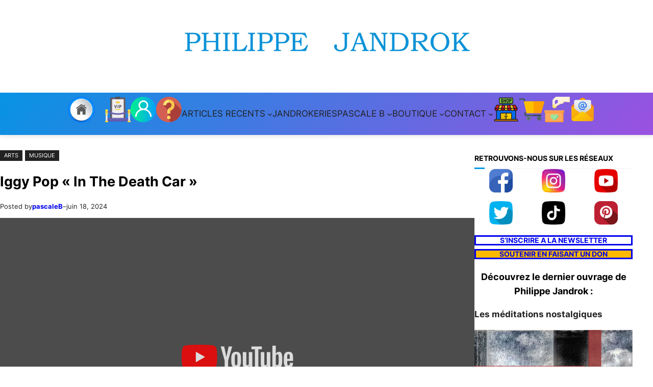

--- FILE ---
content_type: text/html; charset=UTF-8
request_url: https://philippejandrok.org/iggy-pop-in-the-death-car/
body_size: 35492
content:
<!DOCTYPE html>
<html lang="fr-FR">
<head>
	<meta charset="UTF-8" />
	<meta name="viewport" content="width=device-width, initial-scale=1" />
<meta name='robots' content='max-image-preview:large' />
<script>window._wca = window._wca || [];</script>
<title>Iggy Pop « In The Death Car » &#8211; philippejandrok.org</title>
<link rel='dns-prefetch' href='//js.stripe.com' />
<link rel='dns-prefetch' href='//stats.wp.com' />
<link rel='dns-prefetch' href='//widgets.wp.com' />
<link rel='dns-prefetch' href='//s0.wp.com' />
<link rel='dns-prefetch' href='//0.gravatar.com' />
<link rel='dns-prefetch' href='//1.gravatar.com' />
<link rel='dns-prefetch' href='//2.gravatar.com' />
<link rel='preconnect' href='//i0.wp.com' />
<link rel='preconnect' href='//c0.wp.com' />
<link rel="alternate" type="application/rss+xml" title="philippejandrok.org &raquo; Flux" href="https://philippejandrok.org/feed/" />
<link rel="alternate" type="application/rss+xml" title="philippejandrok.org &raquo; Flux des commentaires" href="https://philippejandrok.org/comments/feed/" />
<link rel="alternate" type="application/rss+xml" title="philippejandrok.org &raquo; Iggy Pop « In The Death Car » Flux des commentaires" href="https://philippejandrok.org/iggy-pop-in-the-death-car/feed/" />
<link rel="alternate" title="oEmbed (JSON)" type="application/json+oembed" href="https://philippejandrok.org/wp-json/oembed/1.0/embed?url=https%3A%2F%2Fphilippejandrok.org%2Figgy-pop-in-the-death-car%2F" />
<link rel="alternate" title="oEmbed (XML)" type="text/xml+oembed" href="https://philippejandrok.org/wp-json/oembed/1.0/embed?url=https%3A%2F%2Fphilippejandrok.org%2Figgy-pop-in-the-death-car%2F&#038;format=xml" />
<style id='wp-img-auto-sizes-contain-inline-css'>
img:is([sizes=auto i],[sizes^="auto," i]){contain-intrinsic-size:3000px 1500px}
/*# sourceURL=wp-img-auto-sizes-contain-inline-css */
</style>

<style id='wp-block-video-inline-css'>
.wp-block-video{box-sizing:border-box}.wp-block-video video{height:auto;vertical-align:middle;width:100%}@supports (position:sticky){.wp-block-video [poster]{object-fit:cover}}.wp-block-video.aligncenter{text-align:center}.wp-block-video :where(figcaption){margin-bottom:1em;margin-top:.5em}
/*# sourceURL=https://philippejandrok.org/wp-includes/blocks/video/style.min.css */
</style>
<style id='wp-block-video-theme-inline-css'>
.wp-block-video :where(figcaption){color:#555;font-size:13px;text-align:center}.is-dark-theme .wp-block-video :where(figcaption){color:#ffffffa6}.wp-block-video{margin:0 0 1em}
/*# sourceURL=https://philippejandrok.org/wp-includes/blocks/video/theme.min.css */
</style>
<style id='wp-block-image-inline-css'>
.wp-block-image>a,.wp-block-image>figure>a{display:inline-block}.wp-block-image img{box-sizing:border-box;height:auto;max-width:100%;vertical-align:bottom}@media not (prefers-reduced-motion){.wp-block-image img.hide{visibility:hidden}.wp-block-image img.show{animation:show-content-image .4s}}.wp-block-image[style*=border-radius] img,.wp-block-image[style*=border-radius]>a{border-radius:inherit}.wp-block-image.has-custom-border img{box-sizing:border-box}.wp-block-image.aligncenter{text-align:center}.wp-block-image.alignfull>a,.wp-block-image.alignwide>a{width:100%}.wp-block-image.alignfull img,.wp-block-image.alignwide img{height:auto;width:100%}.wp-block-image .aligncenter,.wp-block-image .alignleft,.wp-block-image .alignright,.wp-block-image.aligncenter,.wp-block-image.alignleft,.wp-block-image.alignright{display:table}.wp-block-image .aligncenter>figcaption,.wp-block-image .alignleft>figcaption,.wp-block-image .alignright>figcaption,.wp-block-image.aligncenter>figcaption,.wp-block-image.alignleft>figcaption,.wp-block-image.alignright>figcaption{caption-side:bottom;display:table-caption}.wp-block-image .alignleft{float:left;margin:.5em 1em .5em 0}.wp-block-image .alignright{float:right;margin:.5em 0 .5em 1em}.wp-block-image .aligncenter{margin-left:auto;margin-right:auto}.wp-block-image :where(figcaption){margin-bottom:1em;margin-top:.5em}.wp-block-image.is-style-circle-mask img{border-radius:9999px}@supports ((-webkit-mask-image:none) or (mask-image:none)) or (-webkit-mask-image:none){.wp-block-image.is-style-circle-mask img{border-radius:0;-webkit-mask-image:url('data:image/svg+xml;utf8,<svg viewBox="0 0 100 100" xmlns="http://www.w3.org/2000/svg"><circle cx="50" cy="50" r="50"/></svg>');mask-image:url('data:image/svg+xml;utf8,<svg viewBox="0 0 100 100" xmlns="http://www.w3.org/2000/svg"><circle cx="50" cy="50" r="50"/></svg>');mask-mode:alpha;-webkit-mask-position:center;mask-position:center;-webkit-mask-repeat:no-repeat;mask-repeat:no-repeat;-webkit-mask-size:contain;mask-size:contain}}:root :where(.wp-block-image.is-style-rounded img,.wp-block-image .is-style-rounded img){border-radius:9999px}.wp-block-image figure{margin:0}.wp-lightbox-container{display:flex;flex-direction:column;position:relative}.wp-lightbox-container img{cursor:zoom-in}.wp-lightbox-container img:hover+button{opacity:1}.wp-lightbox-container button{align-items:center;backdrop-filter:blur(16px) saturate(180%);background-color:#5a5a5a40;border:none;border-radius:4px;cursor:zoom-in;display:flex;height:20px;justify-content:center;opacity:0;padding:0;position:absolute;right:16px;text-align:center;top:16px;width:20px;z-index:100}@media not (prefers-reduced-motion){.wp-lightbox-container button{transition:opacity .2s ease}}.wp-lightbox-container button:focus-visible{outline:3px auto #5a5a5a40;outline:3px auto -webkit-focus-ring-color;outline-offset:3px}.wp-lightbox-container button:hover{cursor:pointer;opacity:1}.wp-lightbox-container button:focus{opacity:1}.wp-lightbox-container button:focus,.wp-lightbox-container button:hover,.wp-lightbox-container button:not(:hover):not(:active):not(.has-background){background-color:#5a5a5a40;border:none}.wp-lightbox-overlay{box-sizing:border-box;cursor:zoom-out;height:100vh;left:0;overflow:hidden;position:fixed;top:0;visibility:hidden;width:100%;z-index:100000}.wp-lightbox-overlay .close-button{align-items:center;cursor:pointer;display:flex;justify-content:center;min-height:40px;min-width:40px;padding:0;position:absolute;right:calc(env(safe-area-inset-right) + 16px);top:calc(env(safe-area-inset-top) + 16px);z-index:5000000}.wp-lightbox-overlay .close-button:focus,.wp-lightbox-overlay .close-button:hover,.wp-lightbox-overlay .close-button:not(:hover):not(:active):not(.has-background){background:none;border:none}.wp-lightbox-overlay .lightbox-image-container{height:var(--wp--lightbox-container-height);left:50%;overflow:hidden;position:absolute;top:50%;transform:translate(-50%,-50%);transform-origin:top left;width:var(--wp--lightbox-container-width);z-index:9999999999}.wp-lightbox-overlay .wp-block-image{align-items:center;box-sizing:border-box;display:flex;height:100%;justify-content:center;margin:0;position:relative;transform-origin:0 0;width:100%;z-index:3000000}.wp-lightbox-overlay .wp-block-image img{height:var(--wp--lightbox-image-height);min-height:var(--wp--lightbox-image-height);min-width:var(--wp--lightbox-image-width);width:var(--wp--lightbox-image-width)}.wp-lightbox-overlay .wp-block-image figcaption{display:none}.wp-lightbox-overlay button{background:none;border:none}.wp-lightbox-overlay .scrim{background-color:#fff;height:100%;opacity:.9;position:absolute;width:100%;z-index:2000000}.wp-lightbox-overlay.active{visibility:visible}@media not (prefers-reduced-motion){.wp-lightbox-overlay.active{animation:turn-on-visibility .25s both}.wp-lightbox-overlay.active img{animation:turn-on-visibility .35s both}.wp-lightbox-overlay.show-closing-animation:not(.active){animation:turn-off-visibility .35s both}.wp-lightbox-overlay.show-closing-animation:not(.active) img{animation:turn-off-visibility .25s both}.wp-lightbox-overlay.zoom.active{animation:none;opacity:1;visibility:visible}.wp-lightbox-overlay.zoom.active .lightbox-image-container{animation:lightbox-zoom-in .4s}.wp-lightbox-overlay.zoom.active .lightbox-image-container img{animation:none}.wp-lightbox-overlay.zoom.active .scrim{animation:turn-on-visibility .4s forwards}.wp-lightbox-overlay.zoom.show-closing-animation:not(.active){animation:none}.wp-lightbox-overlay.zoom.show-closing-animation:not(.active) .lightbox-image-container{animation:lightbox-zoom-out .4s}.wp-lightbox-overlay.zoom.show-closing-animation:not(.active) .lightbox-image-container img{animation:none}.wp-lightbox-overlay.zoom.show-closing-animation:not(.active) .scrim{animation:turn-off-visibility .4s forwards}}@keyframes show-content-image{0%{visibility:hidden}99%{visibility:hidden}to{visibility:visible}}@keyframes turn-on-visibility{0%{opacity:0}to{opacity:1}}@keyframes turn-off-visibility{0%{opacity:1;visibility:visible}99%{opacity:0;visibility:visible}to{opacity:0;visibility:hidden}}@keyframes lightbox-zoom-in{0%{transform:translate(calc((-100vw + var(--wp--lightbox-scrollbar-width))/2 + var(--wp--lightbox-initial-left-position)),calc(-50vh + var(--wp--lightbox-initial-top-position))) scale(var(--wp--lightbox-scale))}to{transform:translate(-50%,-50%) scale(1)}}@keyframes lightbox-zoom-out{0%{transform:translate(-50%,-50%) scale(1);visibility:visible}99%{visibility:visible}to{transform:translate(calc((-100vw + var(--wp--lightbox-scrollbar-width))/2 + var(--wp--lightbox-initial-left-position)),calc(-50vh + var(--wp--lightbox-initial-top-position))) scale(var(--wp--lightbox-scale));visibility:hidden}}
/*# sourceURL=https://philippejandrok.org/wp-includes/blocks/image/style.min.css */
</style>
<style id='wp-block-image-theme-inline-css'>
:root :where(.wp-block-image figcaption){color:#555;font-size:13px;text-align:center}.is-dark-theme :root :where(.wp-block-image figcaption){color:#ffffffa6}.wp-block-image{margin:0 0 1em}
/*# sourceURL=https://philippejandrok.org/wp-includes/blocks/image/theme.min.css */
</style>
<style id='wp-block-navigation-link-inline-css'>
.wp-block-navigation .wp-block-navigation-item__label{overflow-wrap:break-word}.wp-block-navigation .wp-block-navigation-item__description{display:none}.link-ui-tools{outline:1px solid #f0f0f0;padding:8px}.link-ui-block-inserter{padding-top:8px}.link-ui-block-inserter__back{margin-left:8px;text-transform:uppercase}
/*# sourceURL=https://philippejandrok.org/wp-includes/blocks/navigation-link/style.min.css */
</style>
<link rel='stylesheet' id='wp-block-navigation-css' href='https://c0.wp.com/c/6.9/wp-includes/blocks/navigation/style.min.css' media='all' />
<style id='wp-block-group-inline-css'>
.wp-block-group{box-sizing:border-box}:where(.wp-block-group.wp-block-group-is-layout-constrained){position:relative}
/*# sourceURL=https://philippejandrok.org/wp-includes/blocks/group/style.min.css */
</style>
<style id='wp-block-group-theme-inline-css'>
:where(.wp-block-group.has-background){padding:1.25em 2.375em}
/*# sourceURL=https://philippejandrok.org/wp-includes/blocks/group/theme.min.css */
</style>
<style id='wp-block-template-part-theme-inline-css'>
:root :where(.wp-block-template-part.has-background){margin-bottom:0;margin-top:0;padding:1.25em 2.375em}
/*# sourceURL=https://philippejandrok.org/wp-includes/blocks/template-part/theme.min.css */
</style>
<style id='wp-block-post-terms-inline-css'>
.wp-block-post-terms{box-sizing:border-box}.wp-block-post-terms .wp-block-post-terms__separator{white-space:pre-wrap}
/*# sourceURL=https://philippejandrok.org/wp-includes/blocks/post-terms/style.min.css */
</style>
<style id='wp-block-post-title-inline-css'>
.wp-block-post-title{box-sizing:border-box;word-break:break-word}.wp-block-post-title :where(a){display:inline-block;font-family:inherit;font-size:inherit;font-style:inherit;font-weight:inherit;letter-spacing:inherit;line-height:inherit;text-decoration:inherit}
/*# sourceURL=https://philippejandrok.org/wp-includes/blocks/post-title/style.min.css */
</style>
<style id='wp-block-paragraph-inline-css'>
.is-small-text{font-size:.875em}.is-regular-text{font-size:1em}.is-large-text{font-size:2.25em}.is-larger-text{font-size:3em}.has-drop-cap:not(:focus):first-letter{float:left;font-size:8.4em;font-style:normal;font-weight:100;line-height:.68;margin:.05em .1em 0 0;text-transform:uppercase}body.rtl .has-drop-cap:not(:focus):first-letter{float:none;margin-left:.1em}p.has-drop-cap.has-background{overflow:hidden}:root :where(p.has-background){padding:1.25em 2.375em}:where(p.has-text-color:not(.has-link-color)) a{color:inherit}p.has-text-align-left[style*="writing-mode:vertical-lr"],p.has-text-align-right[style*="writing-mode:vertical-rl"]{rotate:180deg}
/*# sourceURL=https://philippejandrok.org/wp-includes/blocks/paragraph/style.min.css */
</style>
<style id='wp-block-post-author-inline-css'>
.wp-block-post-author{box-sizing:border-box;display:flex;flex-wrap:wrap}.wp-block-post-author__byline{font-size:.5em;margin-bottom:0;margin-top:0;width:100%}.wp-block-post-author__avatar{margin-right:1em}.wp-block-post-author__bio{font-size:.7em;margin-bottom:.7em}.wp-block-post-author__content{flex-basis:0;flex-grow:1}.wp-block-post-author__name{margin:0}
/*# sourceURL=https://philippejandrok.org/wp-includes/blocks/post-author/style.min.css */
</style>
<style id='wp-block-post-date-inline-css'>
.wp-block-post-date{box-sizing:border-box}
/*# sourceURL=https://philippejandrok.org/wp-includes/blocks/post-date/style.min.css */
</style>
<style id='wp-block-embed-inline-css'>
.wp-block-embed.alignleft,.wp-block-embed.alignright,.wp-block[data-align=left]>[data-type="core/embed"],.wp-block[data-align=right]>[data-type="core/embed"]{max-width:360px;width:100%}.wp-block-embed.alignleft .wp-block-embed__wrapper,.wp-block-embed.alignright .wp-block-embed__wrapper,.wp-block[data-align=left]>[data-type="core/embed"] .wp-block-embed__wrapper,.wp-block[data-align=right]>[data-type="core/embed"] .wp-block-embed__wrapper{min-width:280px}.wp-block-cover .wp-block-embed{min-height:240px;min-width:320px}.wp-block-embed{overflow-wrap:break-word}.wp-block-embed :where(figcaption){margin-bottom:1em;margin-top:.5em}.wp-block-embed iframe{max-width:100%}.wp-block-embed__wrapper{position:relative}.wp-embed-responsive .wp-has-aspect-ratio .wp-block-embed__wrapper:before{content:"";display:block;padding-top:50%}.wp-embed-responsive .wp-has-aspect-ratio iframe{bottom:0;height:100%;left:0;position:absolute;right:0;top:0;width:100%}.wp-embed-responsive .wp-embed-aspect-21-9 .wp-block-embed__wrapper:before{padding-top:42.85%}.wp-embed-responsive .wp-embed-aspect-18-9 .wp-block-embed__wrapper:before{padding-top:50%}.wp-embed-responsive .wp-embed-aspect-16-9 .wp-block-embed__wrapper:before{padding-top:56.25%}.wp-embed-responsive .wp-embed-aspect-4-3 .wp-block-embed__wrapper:before{padding-top:75%}.wp-embed-responsive .wp-embed-aspect-1-1 .wp-block-embed__wrapper:before{padding-top:100%}.wp-embed-responsive .wp-embed-aspect-9-16 .wp-block-embed__wrapper:before{padding-top:177.77%}.wp-embed-responsive .wp-embed-aspect-1-2 .wp-block-embed__wrapper:before{padding-top:200%}
/*# sourceURL=https://philippejandrok.org/wp-includes/blocks/embed/style.min.css */
</style>
<style id='wp-block-embed-theme-inline-css'>
.wp-block-embed :where(figcaption){color:#555;font-size:13px;text-align:center}.is-dark-theme .wp-block-embed :where(figcaption){color:#ffffffa6}.wp-block-embed{margin:0 0 1em}
/*# sourceURL=https://philippejandrok.org/wp-includes/blocks/embed/theme.min.css */
</style>
<link rel='stylesheet' id='embed-privacy-css' href='https://philippejandrok.org/wp-content/plugins/embed-privacy/assets/style/embed-privacy.min.css?ver=1.12.3' media='all' />
<style id='wp-block-post-content-inline-css'>
.wp-block-post-content{display:flow-root}
/*# sourceURL=https://philippejandrok.org/wp-includes/blocks/post-content/style.min.css */
</style>
<style id='wp-block-post-comments-form-inline-css'>
:where(.wp-block-post-comments-form input:not([type=submit])),:where(.wp-block-post-comments-form textarea){border:1px solid #949494;font-family:inherit;font-size:1em}:where(.wp-block-post-comments-form input:where(:not([type=submit]):not([type=checkbox]))),:where(.wp-block-post-comments-form textarea){padding:calc(.667em + 2px)}.wp-block-post-comments-form{box-sizing:border-box}.wp-block-post-comments-form[style*=font-weight] :where(.comment-reply-title){font-weight:inherit}.wp-block-post-comments-form[style*=font-family] :where(.comment-reply-title){font-family:inherit}.wp-block-post-comments-form[class*=-font-size] :where(.comment-reply-title),.wp-block-post-comments-form[style*=font-size] :where(.comment-reply-title){font-size:inherit}.wp-block-post-comments-form[style*=line-height] :where(.comment-reply-title){line-height:inherit}.wp-block-post-comments-form[style*=font-style] :where(.comment-reply-title){font-style:inherit}.wp-block-post-comments-form[style*=letter-spacing] :where(.comment-reply-title){letter-spacing:inherit}.wp-block-post-comments-form :where(input[type=submit]){box-shadow:none;cursor:pointer;display:inline-block;overflow-wrap:break-word;text-align:center}.wp-block-post-comments-form .comment-form input:not([type=submit]):not([type=checkbox]):not([type=hidden]),.wp-block-post-comments-form .comment-form textarea{box-sizing:border-box;display:block;width:100%}.wp-block-post-comments-form .comment-form-author label,.wp-block-post-comments-form .comment-form-email label,.wp-block-post-comments-form .comment-form-url label{display:block;margin-bottom:.25em}.wp-block-post-comments-form .comment-form-cookies-consent{display:flex;gap:.25em}.wp-block-post-comments-form .comment-form-cookies-consent #wp-comment-cookies-consent{margin-top:.35em}.wp-block-post-comments-form .comment-reply-title{margin-bottom:0}.wp-block-post-comments-form .comment-reply-title :where(small){font-size:var(--wp--preset--font-size--medium,smaller);margin-left:.5em}
/*# sourceURL=https://philippejandrok.org/wp-includes/blocks/post-comments-form/style.min.css */
</style>
<style id='wp-block-buttons-inline-css'>
.wp-block-buttons{box-sizing:border-box}.wp-block-buttons.is-vertical{flex-direction:column}.wp-block-buttons.is-vertical>.wp-block-button:last-child{margin-bottom:0}.wp-block-buttons>.wp-block-button{display:inline-block;margin:0}.wp-block-buttons.is-content-justification-left{justify-content:flex-start}.wp-block-buttons.is-content-justification-left.is-vertical{align-items:flex-start}.wp-block-buttons.is-content-justification-center{justify-content:center}.wp-block-buttons.is-content-justification-center.is-vertical{align-items:center}.wp-block-buttons.is-content-justification-right{justify-content:flex-end}.wp-block-buttons.is-content-justification-right.is-vertical{align-items:flex-end}.wp-block-buttons.is-content-justification-space-between{justify-content:space-between}.wp-block-buttons.aligncenter{text-align:center}.wp-block-buttons:not(.is-content-justification-space-between,.is-content-justification-right,.is-content-justification-left,.is-content-justification-center) .wp-block-button.aligncenter{margin-left:auto;margin-right:auto;width:100%}.wp-block-buttons[style*=text-decoration] .wp-block-button,.wp-block-buttons[style*=text-decoration] .wp-block-button__link{text-decoration:inherit}.wp-block-buttons.has-custom-font-size .wp-block-button__link{font-size:inherit}.wp-block-buttons .wp-block-button__link{width:100%}.wp-block-button.aligncenter{text-align:center}
/*# sourceURL=https://philippejandrok.org/wp-includes/blocks/buttons/style.min.css */
</style>
<style id='wp-block-button-inline-css'>
.wp-block-button__link{align-content:center;box-sizing:border-box;cursor:pointer;display:inline-block;height:100%;text-align:center;word-break:break-word}.wp-block-button__link.aligncenter{text-align:center}.wp-block-button__link.alignright{text-align:right}:where(.wp-block-button__link){border-radius:9999px;box-shadow:none;padding:calc(.667em + 2px) calc(1.333em + 2px);text-decoration:none}.wp-block-button[style*=text-decoration] .wp-block-button__link{text-decoration:inherit}.wp-block-buttons>.wp-block-button.has-custom-width{max-width:none}.wp-block-buttons>.wp-block-button.has-custom-width .wp-block-button__link{width:100%}.wp-block-buttons>.wp-block-button.has-custom-font-size .wp-block-button__link{font-size:inherit}.wp-block-buttons>.wp-block-button.wp-block-button__width-25{width:calc(25% - var(--wp--style--block-gap, .5em)*.75)}.wp-block-buttons>.wp-block-button.wp-block-button__width-50{width:calc(50% - var(--wp--style--block-gap, .5em)*.5)}.wp-block-buttons>.wp-block-button.wp-block-button__width-75{width:calc(75% - var(--wp--style--block-gap, .5em)*.25)}.wp-block-buttons>.wp-block-button.wp-block-button__width-100{flex-basis:100%;width:100%}.wp-block-buttons.is-vertical>.wp-block-button.wp-block-button__width-25{width:25%}.wp-block-buttons.is-vertical>.wp-block-button.wp-block-button__width-50{width:50%}.wp-block-buttons.is-vertical>.wp-block-button.wp-block-button__width-75{width:75%}.wp-block-button.is-style-squared,.wp-block-button__link.wp-block-button.is-style-squared{border-radius:0}.wp-block-button.no-border-radius,.wp-block-button__link.no-border-radius{border-radius:0!important}:root :where(.wp-block-button .wp-block-button__link.is-style-outline),:root :where(.wp-block-button.is-style-outline>.wp-block-button__link){border:2px solid;padding:.667em 1.333em}:root :where(.wp-block-button .wp-block-button__link.is-style-outline:not(.has-text-color)),:root :where(.wp-block-button.is-style-outline>.wp-block-button__link:not(.has-text-color)){color:currentColor}:root :where(.wp-block-button .wp-block-button__link.is-style-outline:not(.has-background)),:root :where(.wp-block-button.is-style-outline>.wp-block-button__link:not(.has-background)){background-color:initial;background-image:none}
/*# sourceURL=https://philippejandrok.org/wp-includes/blocks/button/style.min.css */
</style>
<style id='wp-block-comments-inline-css'>
.wp-block-post-comments{box-sizing:border-box}.wp-block-post-comments .alignleft{float:left}.wp-block-post-comments .alignright{float:right}.wp-block-post-comments .navigation:after{clear:both;content:"";display:table}.wp-block-post-comments .commentlist{clear:both;list-style:none;margin:0;padding:0}.wp-block-post-comments .commentlist .comment{min-height:2.25em;padding-left:3.25em}.wp-block-post-comments .commentlist .comment p{font-size:1em;line-height:1.8;margin:1em 0}.wp-block-post-comments .commentlist .children{list-style:none;margin:0;padding:0}.wp-block-post-comments .comment-author{line-height:1.5}.wp-block-post-comments .comment-author .avatar{border-radius:1.5em;display:block;float:left;height:2.5em;margin-right:.75em;margin-top:.5em;width:2.5em}.wp-block-post-comments .comment-author cite{font-style:normal}.wp-block-post-comments .comment-meta{font-size:.875em;line-height:1.5}.wp-block-post-comments .comment-meta b{font-weight:400}.wp-block-post-comments .comment-meta .comment-awaiting-moderation{display:block;margin-bottom:1em;margin-top:1em}.wp-block-post-comments .comment-body .commentmetadata{font-size:.875em}.wp-block-post-comments .comment-form-author label,.wp-block-post-comments .comment-form-comment label,.wp-block-post-comments .comment-form-email label,.wp-block-post-comments .comment-form-url label{display:block;margin-bottom:.25em}.wp-block-post-comments .comment-form input:not([type=submit]):not([type=checkbox]),.wp-block-post-comments .comment-form textarea{box-sizing:border-box;display:block;width:100%}.wp-block-post-comments .comment-form-cookies-consent{display:flex;gap:.25em}.wp-block-post-comments .comment-form-cookies-consent #wp-comment-cookies-consent{margin-top:.35em}.wp-block-post-comments .comment-reply-title{margin-bottom:0}.wp-block-post-comments .comment-reply-title :where(small){font-size:var(--wp--preset--font-size--medium,smaller);margin-left:.5em}.wp-block-post-comments .reply{font-size:.875em;margin-bottom:1.4em}.wp-block-post-comments input:not([type=submit]),.wp-block-post-comments textarea{border:1px solid #949494;font-family:inherit;font-size:1em}.wp-block-post-comments input:not([type=submit]):not([type=checkbox]),.wp-block-post-comments textarea{padding:calc(.667em + 2px)}:where(.wp-block-post-comments input[type=submit]){border:none}.wp-block-comments{box-sizing:border-box}
/*# sourceURL=https://philippejandrok.org/wp-includes/blocks/comments/style.min.css */
</style>
<style id='wp-block-heading-inline-css'>
h1:where(.wp-block-heading).has-background,h2:where(.wp-block-heading).has-background,h3:where(.wp-block-heading).has-background,h4:where(.wp-block-heading).has-background,h5:where(.wp-block-heading).has-background,h6:where(.wp-block-heading).has-background{padding:1.25em 2.375em}h1.has-text-align-left[style*=writing-mode]:where([style*=vertical-lr]),h1.has-text-align-right[style*=writing-mode]:where([style*=vertical-rl]),h2.has-text-align-left[style*=writing-mode]:where([style*=vertical-lr]),h2.has-text-align-right[style*=writing-mode]:where([style*=vertical-rl]),h3.has-text-align-left[style*=writing-mode]:where([style*=vertical-lr]),h3.has-text-align-right[style*=writing-mode]:where([style*=vertical-rl]),h4.has-text-align-left[style*=writing-mode]:where([style*=vertical-lr]),h4.has-text-align-right[style*=writing-mode]:where([style*=vertical-rl]),h5.has-text-align-left[style*=writing-mode]:where([style*=vertical-lr]),h5.has-text-align-right[style*=writing-mode]:where([style*=vertical-rl]),h6.has-text-align-left[style*=writing-mode]:where([style*=vertical-lr]),h6.has-text-align-right[style*=writing-mode]:where([style*=vertical-rl]){rotate:180deg}
/*# sourceURL=https://philippejandrok.org/wp-includes/blocks/heading/style.min.css */
</style>
<style id='wp-block-columns-inline-css'>
.wp-block-columns{box-sizing:border-box;display:flex;flex-wrap:wrap!important}@media (min-width:782px){.wp-block-columns{flex-wrap:nowrap!important}}.wp-block-columns{align-items:normal!important}.wp-block-columns.are-vertically-aligned-top{align-items:flex-start}.wp-block-columns.are-vertically-aligned-center{align-items:center}.wp-block-columns.are-vertically-aligned-bottom{align-items:flex-end}@media (max-width:781px){.wp-block-columns:not(.is-not-stacked-on-mobile)>.wp-block-column{flex-basis:100%!important}}@media (min-width:782px){.wp-block-columns:not(.is-not-stacked-on-mobile)>.wp-block-column{flex-basis:0;flex-grow:1}.wp-block-columns:not(.is-not-stacked-on-mobile)>.wp-block-column[style*=flex-basis]{flex-grow:0}}.wp-block-columns.is-not-stacked-on-mobile{flex-wrap:nowrap!important}.wp-block-columns.is-not-stacked-on-mobile>.wp-block-column{flex-basis:0;flex-grow:1}.wp-block-columns.is-not-stacked-on-mobile>.wp-block-column[style*=flex-basis]{flex-grow:0}:where(.wp-block-columns){margin-bottom:1.75em}:where(.wp-block-columns.has-background){padding:1.25em 2.375em}.wp-block-column{flex-grow:1;min-width:0;overflow-wrap:break-word;word-break:break-word}.wp-block-column.is-vertically-aligned-top{align-self:flex-start}.wp-block-column.is-vertically-aligned-center{align-self:center}.wp-block-column.is-vertically-aligned-bottom{align-self:flex-end}.wp-block-column.is-vertically-aligned-stretch{align-self:stretch}.wp-block-column.is-vertically-aligned-bottom,.wp-block-column.is-vertically-aligned-center,.wp-block-column.is-vertically-aligned-top{width:100%}
/*# sourceURL=https://philippejandrok.org/wp-includes/blocks/columns/style.min.css */
</style>
<style id='wp-block-spacer-inline-css'>
.wp-block-spacer{clear:both}
/*# sourceURL=https://philippejandrok.org/wp-includes/blocks/spacer/style.min.css */
</style>
<link rel='stylesheet' id='wc-blocks-style-css' href='https://c0.wp.com/p/woocommerce/10.4.3/assets/client/blocks/wc-blocks.css' media='all' />
<link rel='stylesheet' id='wc-blocks-style-product-image-css' href='https://c0.wp.com/p/woocommerce/10.4.3/assets/client/blocks/product-image.css' media='all' />
<style id='wp-block-post-template-inline-css'>
.wp-block-post-template{box-sizing:border-box;list-style:none;margin-bottom:0;margin-top:0;max-width:100%;padding:0}.wp-block-post-template.is-flex-container{display:flex;flex-direction:row;flex-wrap:wrap;gap:1.25em}.wp-block-post-template.is-flex-container>li{margin:0;width:100%}@media (min-width:600px){.wp-block-post-template.is-flex-container.is-flex-container.columns-2>li{width:calc(50% - .625em)}.wp-block-post-template.is-flex-container.is-flex-container.columns-3>li{width:calc(33.33333% - .83333em)}.wp-block-post-template.is-flex-container.is-flex-container.columns-4>li{width:calc(25% - .9375em)}.wp-block-post-template.is-flex-container.is-flex-container.columns-5>li{width:calc(20% - 1em)}.wp-block-post-template.is-flex-container.is-flex-container.columns-6>li{width:calc(16.66667% - 1.04167em)}}@media (max-width:600px){.wp-block-post-template-is-layout-grid.wp-block-post-template-is-layout-grid.wp-block-post-template-is-layout-grid.wp-block-post-template-is-layout-grid{grid-template-columns:1fr}}.wp-block-post-template-is-layout-constrained>li>.alignright,.wp-block-post-template-is-layout-flow>li>.alignright{float:right;margin-inline-end:0;margin-inline-start:2em}.wp-block-post-template-is-layout-constrained>li>.alignleft,.wp-block-post-template-is-layout-flow>li>.alignleft{float:left;margin-inline-end:2em;margin-inline-start:0}.wp-block-post-template-is-layout-constrained>li>.aligncenter,.wp-block-post-template-is-layout-flow>li>.aligncenter{margin-inline-end:auto;margin-inline-start:auto}
/*# sourceURL=https://philippejandrok.org/wp-includes/blocks/post-template/style.min.css */
</style>
<link rel='stylesheet' id='wc-blocks-style-product-query-css' href='https://c0.wp.com/p/woocommerce/10.4.3/assets/client/blocks/product-query.css' media='all' />
<style id='wp-block-search-inline-css'>
.wp-block-search__button{margin-left:10px;word-break:normal}.wp-block-search__button.has-icon{line-height:0}.wp-block-search__button svg{height:1.25em;min-height:24px;min-width:24px;width:1.25em;fill:currentColor;vertical-align:text-bottom}:where(.wp-block-search__button){border:1px solid #ccc;padding:6px 10px}.wp-block-search__inside-wrapper{display:flex;flex:auto;flex-wrap:nowrap;max-width:100%}.wp-block-search__label{width:100%}.wp-block-search.wp-block-search__button-only .wp-block-search__button{box-sizing:border-box;display:flex;flex-shrink:0;justify-content:center;margin-left:0;max-width:100%}.wp-block-search.wp-block-search__button-only .wp-block-search__inside-wrapper{min-width:0!important;transition-property:width}.wp-block-search.wp-block-search__button-only .wp-block-search__input{flex-basis:100%;transition-duration:.3s}.wp-block-search.wp-block-search__button-only.wp-block-search__searchfield-hidden,.wp-block-search.wp-block-search__button-only.wp-block-search__searchfield-hidden .wp-block-search__inside-wrapper{overflow:hidden}.wp-block-search.wp-block-search__button-only.wp-block-search__searchfield-hidden .wp-block-search__input{border-left-width:0!important;border-right-width:0!important;flex-basis:0;flex-grow:0;margin:0;min-width:0!important;padding-left:0!important;padding-right:0!important;width:0!important}:where(.wp-block-search__input){appearance:none;border:1px solid #949494;flex-grow:1;font-family:inherit;font-size:inherit;font-style:inherit;font-weight:inherit;letter-spacing:inherit;line-height:inherit;margin-left:0;margin-right:0;min-width:3rem;padding:8px;text-decoration:unset!important;text-transform:inherit}:where(.wp-block-search__button-inside .wp-block-search__inside-wrapper){background-color:#fff;border:1px solid #949494;box-sizing:border-box;padding:4px}:where(.wp-block-search__button-inside .wp-block-search__inside-wrapper) .wp-block-search__input{border:none;border-radius:0;padding:0 4px}:where(.wp-block-search__button-inside .wp-block-search__inside-wrapper) .wp-block-search__input:focus{outline:none}:where(.wp-block-search__button-inside .wp-block-search__inside-wrapper) :where(.wp-block-search__button){padding:4px 8px}.wp-block-search.aligncenter .wp-block-search__inside-wrapper{margin:auto}.wp-block[data-align=right] .wp-block-search.wp-block-search__button-only .wp-block-search__inside-wrapper{float:right}
/*# sourceURL=https://philippejandrok.org/wp-includes/blocks/search/style.min.css */
</style>
<style id='wp-block-search-theme-inline-css'>
.wp-block-search .wp-block-search__label{font-weight:700}.wp-block-search__button{border:1px solid #ccc;padding:.375em .625em}
/*# sourceURL=https://philippejandrok.org/wp-includes/blocks/search/theme.min.css */
</style>
<style id='wp-block-tag-cloud-inline-css'>
.wp-block-tag-cloud{box-sizing:border-box}.wp-block-tag-cloud.aligncenter{justify-content:center;text-align:center}.wp-block-tag-cloud a{display:inline-block;margin-right:5px}.wp-block-tag-cloud span{display:inline-block;margin-left:5px;text-decoration:none}:root :where(.wp-block-tag-cloud.is-style-outline){display:flex;flex-wrap:wrap;gap:1ch}:root :where(.wp-block-tag-cloud.is-style-outline a){border:1px solid;font-size:unset!important;margin-right:0;padding:1ch 2ch;text-decoration:none!important}
/*# sourceURL=https://philippejandrok.org/wp-includes/blocks/tag-cloud/style.min.css */
</style>
<style id='wp-block-list-inline-css'>
ol,ul{box-sizing:border-box}:root :where(.wp-block-list.has-background){padding:1.25em 2.375em}
/*# sourceURL=https://philippejandrok.org/wp-includes/blocks/list/style.min.css */
</style>
<style id='wp-emoji-styles-inline-css'>

	img.wp-smiley, img.emoji {
		display: inline !important;
		border: none !important;
		box-shadow: none !important;
		height: 1em !important;
		width: 1em !important;
		margin: 0 0.07em !important;
		vertical-align: -0.1em !important;
		background: none !important;
		padding: 0 !important;
	}
/*# sourceURL=wp-emoji-styles-inline-css */
</style>
<style id='wp-block-library-inline-css'>
:root{--wp-block-synced-color:#7a00df;--wp-block-synced-color--rgb:122,0,223;--wp-bound-block-color:var(--wp-block-synced-color);--wp-editor-canvas-background:#ddd;--wp-admin-theme-color:#007cba;--wp-admin-theme-color--rgb:0,124,186;--wp-admin-theme-color-darker-10:#006ba1;--wp-admin-theme-color-darker-10--rgb:0,107,160.5;--wp-admin-theme-color-darker-20:#005a87;--wp-admin-theme-color-darker-20--rgb:0,90,135;--wp-admin-border-width-focus:2px}@media (min-resolution:192dpi){:root{--wp-admin-border-width-focus:1.5px}}.wp-element-button{cursor:pointer}:root .has-very-light-gray-background-color{background-color:#eee}:root .has-very-dark-gray-background-color{background-color:#313131}:root .has-very-light-gray-color{color:#eee}:root .has-very-dark-gray-color{color:#313131}:root .has-vivid-green-cyan-to-vivid-cyan-blue-gradient-background{background:linear-gradient(135deg,#00d084,#0693e3)}:root .has-purple-crush-gradient-background{background:linear-gradient(135deg,#34e2e4,#4721fb 50%,#ab1dfe)}:root .has-hazy-dawn-gradient-background{background:linear-gradient(135deg,#faaca8,#dad0ec)}:root .has-subdued-olive-gradient-background{background:linear-gradient(135deg,#fafae1,#67a671)}:root .has-atomic-cream-gradient-background{background:linear-gradient(135deg,#fdd79a,#004a59)}:root .has-nightshade-gradient-background{background:linear-gradient(135deg,#330968,#31cdcf)}:root .has-midnight-gradient-background{background:linear-gradient(135deg,#020381,#2874fc)}:root{--wp--preset--font-size--normal:16px;--wp--preset--font-size--huge:42px}.has-regular-font-size{font-size:1em}.has-larger-font-size{font-size:2.625em}.has-normal-font-size{font-size:var(--wp--preset--font-size--normal)}.has-huge-font-size{font-size:var(--wp--preset--font-size--huge)}.has-text-align-center{text-align:center}.has-text-align-left{text-align:left}.has-text-align-right{text-align:right}.has-fit-text{white-space:nowrap!important}#end-resizable-editor-section{display:none}.aligncenter{clear:both}.items-justified-left{justify-content:flex-start}.items-justified-center{justify-content:center}.items-justified-right{justify-content:flex-end}.items-justified-space-between{justify-content:space-between}.screen-reader-text{border:0;clip-path:inset(50%);height:1px;margin:-1px;overflow:hidden;padding:0;position:absolute;width:1px;word-wrap:normal!important}.screen-reader-text:focus{background-color:#ddd;clip-path:none;color:#444;display:block;font-size:1em;height:auto;left:5px;line-height:normal;padding:15px 23px 14px;text-decoration:none;top:5px;width:auto;z-index:100000}html :where(.has-border-color){border-style:solid}html :where([style*=border-top-color]){border-top-style:solid}html :where([style*=border-right-color]){border-right-style:solid}html :where([style*=border-bottom-color]){border-bottom-style:solid}html :where([style*=border-left-color]){border-left-style:solid}html :where([style*=border-width]){border-style:solid}html :where([style*=border-top-width]){border-top-style:solid}html :where([style*=border-right-width]){border-right-style:solid}html :where([style*=border-bottom-width]){border-bottom-style:solid}html :where([style*=border-left-width]){border-left-style:solid}html :where(img[class*=wp-image-]){height:auto;max-width:100%}:where(figure){margin:0 0 1em}html :where(.is-position-sticky){--wp-admin--admin-bar--position-offset:var(--wp-admin--admin-bar--height,0px)}@media screen and (max-width:600px){html :where(.is-position-sticky){--wp-admin--admin-bar--position-offset:0px}}
/*# sourceURL=/wp-includes/css/dist/block-library/common.min.css */
</style>
<link rel='stylesheet' id='font-awesome-css' href='https://philippejandrok.org/wp-content/themes/visualnews/assets/css/font-awesome/css/all.css?ver=5.15.3' media='all' />
<link rel='stylesheet' id='visualnews-admin-style-css' href='https://philippejandrok.org/wp-content/themes/visualnews/assets/css/admin-style.css?ver=1.0.0' media='all' />
<link rel='stylesheet' id='visualnews-design-css' href='https://philippejandrok.org/wp-content/themes/visualnews/design.css?ver=1.0.6' media='all' />
<style id='global-styles-inline-css'>
:root{--wp--preset--aspect-ratio--square: 1;--wp--preset--aspect-ratio--4-3: 4/3;--wp--preset--aspect-ratio--3-4: 3/4;--wp--preset--aspect-ratio--3-2: 3/2;--wp--preset--aspect-ratio--2-3: 2/3;--wp--preset--aspect-ratio--16-9: 16/9;--wp--preset--aspect-ratio--9-16: 9/16;--wp--preset--color--black: #000000;--wp--preset--color--cyan-bluish-gray: #abb8c3;--wp--preset--color--white: #ffffff;--wp--preset--color--pale-pink: #f78da7;--wp--preset--color--vivid-red: #cf2e2e;--wp--preset--color--luminous-vivid-orange: #ff6900;--wp--preset--color--luminous-vivid-amber: #fcb900;--wp--preset--color--light-green-cyan: #7bdcb5;--wp--preset--color--vivid-green-cyan: #00d084;--wp--preset--color--pale-cyan-blue: #8ed1fc;--wp--preset--color--vivid-cyan-blue: #0693e3;--wp--preset--color--vivid-purple: #9b51e0;--wp--preset--color--foreground: #000000;--wp--preset--color--background: #ffffff;--wp--preset--color--primary: #0099e5;--wp--preset--color--secondary: #0099e5;--wp--preset--color--background-secondary: #f9f9f9;--wp--preset--color--body-text: #222222;--wp--preset--color--text-link: #222222;--wp--preset--color--border: #777777;--wp--preset--color--tertiary: #999999;--wp--preset--color--input-field: #ffffff;--wp--preset--color--boulder: #777;--wp--preset--color--coffee: #7d6043;--wp--preset--color--cyan: #25d6a2;--wp--preset--color--dark-blue: #221f3c;--wp--preset--color--sky-blue: #30b4da;--wp--preset--color--dark-green: #0fb36c;--wp--preset--color--lite-green: #6ba518;--wp--preset--color--purple: #c74a73;--wp--preset--color--dark-purple: #9261c6;--wp--preset--color--orange: #f78550;--wp--preset--color--lite-red: #f9556d;--wp--preset--color--hexadecimal: #27808c;--wp--preset--color--pink: #ff6b98;--wp--preset--gradient--vivid-cyan-blue-to-vivid-purple: linear-gradient(135deg,rgb(6,147,227) 0%,rgb(155,81,224) 100%);--wp--preset--gradient--light-green-cyan-to-vivid-green-cyan: linear-gradient(135deg,rgb(122,220,180) 0%,rgb(0,208,130) 100%);--wp--preset--gradient--luminous-vivid-amber-to-luminous-vivid-orange: linear-gradient(135deg,rgb(252,185,0) 0%,rgb(255,105,0) 100%);--wp--preset--gradient--luminous-vivid-orange-to-vivid-red: linear-gradient(135deg,rgb(255,105,0) 0%,rgb(207,46,46) 100%);--wp--preset--gradient--very-light-gray-to-cyan-bluish-gray: linear-gradient(135deg,rgb(238,238,238) 0%,rgb(169,184,195) 100%);--wp--preset--gradient--cool-to-warm-spectrum: linear-gradient(135deg,rgb(74,234,220) 0%,rgb(151,120,209) 20%,rgb(207,42,186) 40%,rgb(238,44,130) 60%,rgb(251,105,98) 80%,rgb(254,248,76) 100%);--wp--preset--gradient--blush-light-purple: linear-gradient(135deg,rgb(255,206,236) 0%,rgb(152,150,240) 100%);--wp--preset--gradient--blush-bordeaux: linear-gradient(135deg,rgb(254,205,165) 0%,rgb(254,45,45) 50%,rgb(107,0,62) 100%);--wp--preset--gradient--luminous-dusk: linear-gradient(135deg,rgb(255,203,112) 0%,rgb(199,81,192) 50%,rgb(65,88,208) 100%);--wp--preset--gradient--pale-ocean: linear-gradient(135deg,rgb(255,245,203) 0%,rgb(182,227,212) 50%,rgb(51,167,181) 100%);--wp--preset--gradient--electric-grass: linear-gradient(135deg,rgb(202,248,128) 0%,rgb(113,206,126) 100%);--wp--preset--gradient--midnight: linear-gradient(135deg,rgb(2,3,129) 0%,rgb(40,116,252) 100%);--wp--preset--font-size--small: 16px;--wp--preset--font-size--medium: 18px;--wp--preset--font-size--large: clamp(1.375rem, 1.2434rem + 0.5263vw, 1.875rem);--wp--preset--font-size--x-large: 42px;--wp--preset--font-size--tiny: 14px;--wp--preset--font-size--extra-small: 15px;--wp--preset--font-size--normal: 17px;--wp--preset--font-size--big: clamp(1.125rem, 1.0263rem + 0.3947vw, 1.6rem);--wp--preset--font-size--extra-large: clamp(1.5rem, 1.2368rem + 1.0526vw, 2.5rem);--wp--preset--font-size--huge: clamp(2rem, 1.5rem + 2vw, 3.25rem);--wp--preset--font-size--extra-huge: clamp(2.5rem, 1.7599rem + 2.9605vw, 5.3125rem);--wp--preset--font-family--system: -apple-system,BlinkMacSystemFont,"Segoe UI",Roboto,Oxygen-Sans,Ubuntu,Cantarell,"Helvetica Neue",sans-serif;--wp--preset--font-family--inter: 'Inter', sans-serif;--wp--preset--spacing--20: 0.44rem;--wp--preset--spacing--30: 0.67rem;--wp--preset--spacing--40: 1rem;--wp--preset--spacing--50: 1.5rem;--wp--preset--spacing--60: 2.25rem;--wp--preset--spacing--70: 3.38rem;--wp--preset--spacing--80: 5.06rem;--wp--preset--shadow--natural: 6px 6px 9px rgba(0, 0, 0, 0.2);--wp--preset--shadow--deep: 12px 12px 50px rgba(0, 0, 0, 0.4);--wp--preset--shadow--sharp: 6px 6px 0px rgba(0, 0, 0, 0.2);--wp--preset--shadow--outlined: 6px 6px 0px -3px rgb(255, 255, 255), 6px 6px rgb(0, 0, 0);--wp--preset--shadow--crisp: 6px 6px 0px rgb(0, 0, 0);--wp--custom--spacing--small: max(1.25rem, 5vw);--wp--custom--spacing--medium: clamp(2rem, 8vw, calc(4 * var(--wp--style--block-gap)));--wp--custom--spacing--large: clamp(4rem, 10vw, 8rem);--wp--custom--typography--line-height--heading: 1.2;--wp--custom--typography--line-height--paragraph: 1.6;--wp--custom--typography--font-weight--light: 300;--wp--custom--typography--font-weight--normal: 400;--wp--custom--typography--font-weight--medium: 500;--wp--custom--typography--font-weight--semi-bold: 600;--wp--custom--typography--font-weight--bold: 700;--wp--custom--typography--font-weight--extra-bold: 900;--wp--custom--gap--baseline: 15px;--wp--custom--gap--horizontal: min(30px, 5vw);--wp--custom--gap--vertical: min(30px, 5vw);}:root { --wp--style--global--content-size: 1240px;--wp--style--global--wide-size: 1240px; }:where(body) { margin: 0; }.wp-site-blocks > .alignleft { float: left; margin-right: 2em; }.wp-site-blocks > .alignright { float: right; margin-left: 2em; }.wp-site-blocks > .aligncenter { justify-content: center; margin-left: auto; margin-right: auto; }:where(.wp-site-blocks) > * { margin-block-start: 2rem; margin-block-end: 0; }:where(.wp-site-blocks) > :first-child { margin-block-start: 0; }:where(.wp-site-blocks) > :last-child { margin-block-end: 0; }:root { --wp--style--block-gap: 2rem; }:root :where(.is-layout-flow) > :first-child{margin-block-start: 0;}:root :where(.is-layout-flow) > :last-child{margin-block-end: 0;}:root :where(.is-layout-flow) > *{margin-block-start: 2rem;margin-block-end: 0;}:root :where(.is-layout-constrained) > :first-child{margin-block-start: 0;}:root :where(.is-layout-constrained) > :last-child{margin-block-end: 0;}:root :where(.is-layout-constrained) > *{margin-block-start: 2rem;margin-block-end: 0;}:root :where(.is-layout-flex){gap: 2rem;}:root :where(.is-layout-grid){gap: 2rem;}.is-layout-flow > .alignleft{float: left;margin-inline-start: 0;margin-inline-end: 2em;}.is-layout-flow > .alignright{float: right;margin-inline-start: 2em;margin-inline-end: 0;}.is-layout-flow > .aligncenter{margin-left: auto !important;margin-right: auto !important;}.is-layout-constrained > .alignleft{float: left;margin-inline-start: 0;margin-inline-end: 2em;}.is-layout-constrained > .alignright{float: right;margin-inline-start: 2em;margin-inline-end: 0;}.is-layout-constrained > .aligncenter{margin-left: auto !important;margin-right: auto !important;}.is-layout-constrained > :where(:not(.alignleft):not(.alignright):not(.alignfull)){max-width: var(--wp--style--global--content-size);margin-left: auto !important;margin-right: auto !important;}.is-layout-constrained > .alignwide{max-width: var(--wp--style--global--wide-size);}body .is-layout-flex{display: flex;}.is-layout-flex{flex-wrap: wrap;align-items: center;}.is-layout-flex > :is(*, div){margin: 0;}body .is-layout-grid{display: grid;}.is-layout-grid > :is(*, div){margin: 0;}body{background-color: var(--wp--preset--color--background);color: var(--wp--preset--color--body-text);font-family: var(--wp--preset--font-family--inter);font-size: var(--wp--preset--font-size--normal);font-weight: var(--wp--custom--typography--font-weight--normal);line-height: var(--wp--custom--typography--line-height--paragraph);margin-top: 0;margin-right: 0;margin-bottom: 0;margin-left: 0;padding-top: 0px;padding-right: 0px;padding-bottom: 0px;padding-left: 0px;}a:where(:not(.wp-element-button)){color: var(--wp--preset--color--black);text-decoration: none;}:root :where(a:where(:not(.wp-element-button)):hover){color: var(--wp--preset--color--primary);text-decoration: none;}:root :where(a:where(:not(.wp-element-button)):focus){color: var(--wp--preset--color--primary);text-decoration: none;}:root :where(a:where(:not(.wp-element-button)):active){color: var(--wp--preset--color--primary);text-decoration: none;}h1{color: var(--wp--preset--color--black);font-family: var(--wp--preset--font-family--inter);font-size: var(--wp--preset--font-size--huge);font-weight: var(--wp--custom--typography--font-weight--bold);line-height: var(--wp--custom--typography--line-height--heading);}h2{color: var(--wp--preset--color--black);font-family: var(--wp--preset--font-family--inter);font-size: var(--wp--preset--font-size--extra-large);font-weight: var(--wp--custom--typography--font-weight--bold);line-height: var(--wp--custom--typography--line-height--heading);}h3{color: var(--wp--preset--color--black);font-family: var(--wp--preset--font-family--inter);font-size: var(--wp--preset--font-size--medium);font-weight: var(--wp--custom--typography--font-weight--bold);}h4{color: var(--wp--preset--color--black);font-family: var(--wp--preset--font-family--inter);font-size: var(--wp--preset--typography--font-size--big);font-weight: var(--wp--custom--typography--font-weight--bold);line-height: var(--wp--custom--typography--line-height--paragraph);}h5{color: var(--wp--preset--color--black);font-family: var(--wp--preset--font-family--inter);font-size: var(--wp--preset--typography--font-size--medium);font-weight: var(--wp--custom--typography--font-weight--bold);line-height: var(--wp--custom--typography--line-height--paragraph);}h6{color: var(--wp--preset--color--black);font-family: var(--wp--preset--font-family--inter);font-size: var(--wp--preset--typography--font-size--normal);font-weight: var(--wp--custom--typography--font-weight--bold);line-height: var(--wp--custom--typography--line-height--paragraph);}:root :where(.wp-element-button, .wp-block-button__link){background-color: var(--wp--preset--color--primary);border-radius: 0;border-width: 0px;color: var(--wp--preset--color--white);font-family: inherit;font-size: var(--wp--custom--typography--font-size--small);font-style: inherit;font-weight: var(--wp--custom--typography--font-weight--normal);letter-spacing: inherit;line-height: 1.7;padding-top: 8px;padding-right: 30px;padding-bottom: 8px;padding-left: 30px;text-decoration: none;text-transform: inherit;}:root :where(.wp-element-button:hover, .wp-block-button__link:hover){background-color: var(--wp--preset--color--primary);color: var(--wp--preset--color--white);}:root :where(.wp-element-button:focus, .wp-block-button__link:focus){background-color: var(--wp--preset--color--secondary);color: var(--wp--preset--color--white);}:root :where(.wp-element-button:active, .wp-block-button__link:active){background-color: var(--wp--preset--color--secondary);color: var(--wp--preset--color--white);}.has-black-color{color: var(--wp--preset--color--black) !important;}.has-cyan-bluish-gray-color{color: var(--wp--preset--color--cyan-bluish-gray) !important;}.has-white-color{color: var(--wp--preset--color--white) !important;}.has-pale-pink-color{color: var(--wp--preset--color--pale-pink) !important;}.has-vivid-red-color{color: var(--wp--preset--color--vivid-red) !important;}.has-luminous-vivid-orange-color{color: var(--wp--preset--color--luminous-vivid-orange) !important;}.has-luminous-vivid-amber-color{color: var(--wp--preset--color--luminous-vivid-amber) !important;}.has-light-green-cyan-color{color: var(--wp--preset--color--light-green-cyan) !important;}.has-vivid-green-cyan-color{color: var(--wp--preset--color--vivid-green-cyan) !important;}.has-pale-cyan-blue-color{color: var(--wp--preset--color--pale-cyan-blue) !important;}.has-vivid-cyan-blue-color{color: var(--wp--preset--color--vivid-cyan-blue) !important;}.has-vivid-purple-color{color: var(--wp--preset--color--vivid-purple) !important;}.has-foreground-color{color: var(--wp--preset--color--foreground) !important;}.has-background-color{color: var(--wp--preset--color--background) !important;}.has-primary-color{color: var(--wp--preset--color--primary) !important;}.has-secondary-color{color: var(--wp--preset--color--secondary) !important;}.has-background-secondary-color{color: var(--wp--preset--color--background-secondary) !important;}.has-body-text-color{color: var(--wp--preset--color--body-text) !important;}.has-text-link-color{color: var(--wp--preset--color--text-link) !important;}.has-border-color{color: var(--wp--preset--color--border) !important;}.has-tertiary-color{color: var(--wp--preset--color--tertiary) !important;}.has-input-field-color{color: var(--wp--preset--color--input-field) !important;}.has-boulder-color{color: var(--wp--preset--color--boulder) !important;}.has-coffee-color{color: var(--wp--preset--color--coffee) !important;}.has-cyan-color{color: var(--wp--preset--color--cyan) !important;}.has-dark-blue-color{color: var(--wp--preset--color--dark-blue) !important;}.has-sky-blue-color{color: var(--wp--preset--color--sky-blue) !important;}.has-dark-green-color{color: var(--wp--preset--color--dark-green) !important;}.has-lite-green-color{color: var(--wp--preset--color--lite-green) !important;}.has-purple-color{color: var(--wp--preset--color--purple) !important;}.has-dark-purple-color{color: var(--wp--preset--color--dark-purple) !important;}.has-orange-color{color: var(--wp--preset--color--orange) !important;}.has-lite-red-color{color: var(--wp--preset--color--lite-red) !important;}.has-hexadecimal-color{color: var(--wp--preset--color--hexadecimal) !important;}.has-pink-color{color: var(--wp--preset--color--pink) !important;}.has-black-background-color{background-color: var(--wp--preset--color--black) !important;}.has-cyan-bluish-gray-background-color{background-color: var(--wp--preset--color--cyan-bluish-gray) !important;}.has-white-background-color{background-color: var(--wp--preset--color--white) !important;}.has-pale-pink-background-color{background-color: var(--wp--preset--color--pale-pink) !important;}.has-vivid-red-background-color{background-color: var(--wp--preset--color--vivid-red) !important;}.has-luminous-vivid-orange-background-color{background-color: var(--wp--preset--color--luminous-vivid-orange) !important;}.has-luminous-vivid-amber-background-color{background-color: var(--wp--preset--color--luminous-vivid-amber) !important;}.has-light-green-cyan-background-color{background-color: var(--wp--preset--color--light-green-cyan) !important;}.has-vivid-green-cyan-background-color{background-color: var(--wp--preset--color--vivid-green-cyan) !important;}.has-pale-cyan-blue-background-color{background-color: var(--wp--preset--color--pale-cyan-blue) !important;}.has-vivid-cyan-blue-background-color{background-color: var(--wp--preset--color--vivid-cyan-blue) !important;}.has-vivid-purple-background-color{background-color: var(--wp--preset--color--vivid-purple) !important;}.has-foreground-background-color{background-color: var(--wp--preset--color--foreground) !important;}.has-background-background-color{background-color: var(--wp--preset--color--background) !important;}.has-primary-background-color{background-color: var(--wp--preset--color--primary) !important;}.has-secondary-background-color{background-color: var(--wp--preset--color--secondary) !important;}.has-background-secondary-background-color{background-color: var(--wp--preset--color--background-secondary) !important;}.has-body-text-background-color{background-color: var(--wp--preset--color--body-text) !important;}.has-text-link-background-color{background-color: var(--wp--preset--color--text-link) !important;}.has-border-background-color{background-color: var(--wp--preset--color--border) !important;}.has-tertiary-background-color{background-color: var(--wp--preset--color--tertiary) !important;}.has-input-field-background-color{background-color: var(--wp--preset--color--input-field) !important;}.has-boulder-background-color{background-color: var(--wp--preset--color--boulder) !important;}.has-coffee-background-color{background-color: var(--wp--preset--color--coffee) !important;}.has-cyan-background-color{background-color: var(--wp--preset--color--cyan) !important;}.has-dark-blue-background-color{background-color: var(--wp--preset--color--dark-blue) !important;}.has-sky-blue-background-color{background-color: var(--wp--preset--color--sky-blue) !important;}.has-dark-green-background-color{background-color: var(--wp--preset--color--dark-green) !important;}.has-lite-green-background-color{background-color: var(--wp--preset--color--lite-green) !important;}.has-purple-background-color{background-color: var(--wp--preset--color--purple) !important;}.has-dark-purple-background-color{background-color: var(--wp--preset--color--dark-purple) !important;}.has-orange-background-color{background-color: var(--wp--preset--color--orange) !important;}.has-lite-red-background-color{background-color: var(--wp--preset--color--lite-red) !important;}.has-hexadecimal-background-color{background-color: var(--wp--preset--color--hexadecimal) !important;}.has-pink-background-color{background-color: var(--wp--preset--color--pink) !important;}.has-black-border-color{border-color: var(--wp--preset--color--black) !important;}.has-cyan-bluish-gray-border-color{border-color: var(--wp--preset--color--cyan-bluish-gray) !important;}.has-white-border-color{border-color: var(--wp--preset--color--white) !important;}.has-pale-pink-border-color{border-color: var(--wp--preset--color--pale-pink) !important;}.has-vivid-red-border-color{border-color: var(--wp--preset--color--vivid-red) !important;}.has-luminous-vivid-orange-border-color{border-color: var(--wp--preset--color--luminous-vivid-orange) !important;}.has-luminous-vivid-amber-border-color{border-color: var(--wp--preset--color--luminous-vivid-amber) !important;}.has-light-green-cyan-border-color{border-color: var(--wp--preset--color--light-green-cyan) !important;}.has-vivid-green-cyan-border-color{border-color: var(--wp--preset--color--vivid-green-cyan) !important;}.has-pale-cyan-blue-border-color{border-color: var(--wp--preset--color--pale-cyan-blue) !important;}.has-vivid-cyan-blue-border-color{border-color: var(--wp--preset--color--vivid-cyan-blue) !important;}.has-vivid-purple-border-color{border-color: var(--wp--preset--color--vivid-purple) !important;}.has-foreground-border-color{border-color: var(--wp--preset--color--foreground) !important;}.has-background-border-color{border-color: var(--wp--preset--color--background) !important;}.has-primary-border-color{border-color: var(--wp--preset--color--primary) !important;}.has-secondary-border-color{border-color: var(--wp--preset--color--secondary) !important;}.has-background-secondary-border-color{border-color: var(--wp--preset--color--background-secondary) !important;}.has-body-text-border-color{border-color: var(--wp--preset--color--body-text) !important;}.has-text-link-border-color{border-color: var(--wp--preset--color--text-link) !important;}.has-border-border-color{border-color: var(--wp--preset--color--border) !important;}.has-tertiary-border-color{border-color: var(--wp--preset--color--tertiary) !important;}.has-input-field-border-color{border-color: var(--wp--preset--color--input-field) !important;}.has-boulder-border-color{border-color: var(--wp--preset--color--boulder) !important;}.has-coffee-border-color{border-color: var(--wp--preset--color--coffee) !important;}.has-cyan-border-color{border-color: var(--wp--preset--color--cyan) !important;}.has-dark-blue-border-color{border-color: var(--wp--preset--color--dark-blue) !important;}.has-sky-blue-border-color{border-color: var(--wp--preset--color--sky-blue) !important;}.has-dark-green-border-color{border-color: var(--wp--preset--color--dark-green) !important;}.has-lite-green-border-color{border-color: var(--wp--preset--color--lite-green) !important;}.has-purple-border-color{border-color: var(--wp--preset--color--purple) !important;}.has-dark-purple-border-color{border-color: var(--wp--preset--color--dark-purple) !important;}.has-orange-border-color{border-color: var(--wp--preset--color--orange) !important;}.has-lite-red-border-color{border-color: var(--wp--preset--color--lite-red) !important;}.has-hexadecimal-border-color{border-color: var(--wp--preset--color--hexadecimal) !important;}.has-pink-border-color{border-color: var(--wp--preset--color--pink) !important;}.has-vivid-cyan-blue-to-vivid-purple-gradient-background{background: var(--wp--preset--gradient--vivid-cyan-blue-to-vivid-purple) !important;}.has-light-green-cyan-to-vivid-green-cyan-gradient-background{background: var(--wp--preset--gradient--light-green-cyan-to-vivid-green-cyan) !important;}.has-luminous-vivid-amber-to-luminous-vivid-orange-gradient-background{background: var(--wp--preset--gradient--luminous-vivid-amber-to-luminous-vivid-orange) !important;}.has-luminous-vivid-orange-to-vivid-red-gradient-background{background: var(--wp--preset--gradient--luminous-vivid-orange-to-vivid-red) !important;}.has-very-light-gray-to-cyan-bluish-gray-gradient-background{background: var(--wp--preset--gradient--very-light-gray-to-cyan-bluish-gray) !important;}.has-cool-to-warm-spectrum-gradient-background{background: var(--wp--preset--gradient--cool-to-warm-spectrum) !important;}.has-blush-light-purple-gradient-background{background: var(--wp--preset--gradient--blush-light-purple) !important;}.has-blush-bordeaux-gradient-background{background: var(--wp--preset--gradient--blush-bordeaux) !important;}.has-luminous-dusk-gradient-background{background: var(--wp--preset--gradient--luminous-dusk) !important;}.has-pale-ocean-gradient-background{background: var(--wp--preset--gradient--pale-ocean) !important;}.has-electric-grass-gradient-background{background: var(--wp--preset--gradient--electric-grass) !important;}.has-midnight-gradient-background{background: var(--wp--preset--gradient--midnight) !important;}.has-small-font-size{font-size: var(--wp--preset--font-size--small) !important;}.has-medium-font-size{font-size: var(--wp--preset--font-size--medium) !important;}.has-large-font-size{font-size: var(--wp--preset--font-size--large) !important;}.has-x-large-font-size{font-size: var(--wp--preset--font-size--x-large) !important;}.has-tiny-font-size{font-size: var(--wp--preset--font-size--tiny) !important;}.has-extra-small-font-size{font-size: var(--wp--preset--font-size--extra-small) !important;}.has-normal-font-size{font-size: var(--wp--preset--font-size--normal) !important;}.has-big-font-size{font-size: var(--wp--preset--font-size--big) !important;}.has-extra-large-font-size{font-size: var(--wp--preset--font-size--extra-large) !important;}.has-huge-font-size{font-size: var(--wp--preset--font-size--huge) !important;}.has-extra-huge-font-size{font-size: var(--wp--preset--font-size--extra-huge) !important;}.has-system-font-family{font-family: var(--wp--preset--font-family--system) !important;}.has-inter-font-family{font-family: var(--wp--preset--font-family--inter) !important;}
:root :where(.wp-block-list){margin-top: 0px;margin-bottom: 10px;padding-left: 20px;}
:root :where(.wp-block-navigation){font-size: var(--wp--preset--font-size--medium);font-weight: var(--wp--custom--typography--font-weight--medium);}
:root :where(.wp-block-navigation a:where(:not(.wp-element-button))){text-decoration: none;}
:root :where(.wp-block-navigation a:where(:not(.wp-element-button)):hover){color: var(--wp--preset--color--primary);text-decoration: none;}
:root :where(.wp-block-navigation a:where(:not(.wp-element-button)):focus){color: var(--wp--preset--color--primary);text-decoration: none;}
:root :where(.wp-block-navigation a:where(:not(.wp-element-button)):active){color: var(--wp--preset--color--primary);text-decoration: none;}
/*# sourceURL=global-styles-inline-css */
</style>
<style id='core-block-supports-inline-css'>
.wp-container-core-group-is-layout-1715cdd2{justify-content:center;}.wp-container-core-group-is-layout-89a94f6a{flex-wrap:nowrap;gap:4px;}.wp-container-core-group-is-layout-334a2726 > *{margin-block-start:0;margin-block-end:0;}.wp-container-core-group-is-layout-334a2726 > * + *{margin-block-start:10px;margin-block-end:0;}.wp-container-core-columns-is-layout-28f84493{flex-wrap:nowrap;}.wp-container-core-group-is-layout-cb46ffcb{flex-wrap:nowrap;justify-content:space-between;}.wp-container-core-group-is-layout-18fc7c8e{flex-direction:column;align-items:center;justify-content:center;}.wp-container-core-group-is-layout-6c531013{flex-wrap:nowrap;}.wp-container-core-group-is-layout-dd32767c > *{margin-block-start:0;margin-block-end:0;}.wp-container-core-group-is-layout-dd32767c > * + *{margin-block-start:1.5rem;margin-block-end:0;}.wp-elements-7a6f0452b9478b3aed0057cd5a45a7c7 a:where(:not(.wp-element-button)){color:var(--wp--preset--color--white);}.wp-elements-73cb43c25edb1d7ca87fc04820b5dae4 a:where(:not(.wp-element-button)){color:var(--wp--preset--color--background);}.wp-elements-5b3439d28be796506ae3b66ac5c62282 a:where(:not(.wp-element-button)){color:var(--wp--preset--color--background);}.wp-elements-0589020c60562b578ac007d436bf9ba7 a:where(:not(.wp-element-button)){color:var(--wp--preset--color--background);}.wp-elements-0bd65335e470fc24c738d2d3b5890b7a a:where(:not(.wp-element-button)){color:var(--wp--preset--color--background);}.wp-container-core-navigation-is-layout-a89b3969{justify-content:center;}.wp-container-core-group-is-layout-0e318ca3 > *{margin-block-start:0;margin-block-end:0;}.wp-container-core-group-is-layout-0e318ca3 > * + *{margin-block-start:10px;margin-block-end:0;}
/*# sourceURL=core-block-supports-inline-css */
</style>
<style id='wp-block-template-skip-link-inline-css'>

		.skip-link.screen-reader-text {
			border: 0;
			clip-path: inset(50%);
			height: 1px;
			margin: -1px;
			overflow: hidden;
			padding: 0;
			position: absolute !important;
			width: 1px;
			word-wrap: normal !important;
		}

		.skip-link.screen-reader-text:focus {
			background-color: #eee;
			clip-path: none;
			color: #444;
			display: block;
			font-size: 1em;
			height: auto;
			left: 5px;
			line-height: normal;
			padding: 15px 23px 14px;
			text-decoration: none;
			top: 5px;
			width: auto;
			z-index: 100000;
		}
/*# sourceURL=wp-block-template-skip-link-inline-css */
</style>
<link rel='stylesheet' id='contact-form-7-css' href='https://philippejandrok.org/wp-content/plugins/contact-form-7/includes/css/styles.css?ver=6.1.4' media='all' />
<link rel='stylesheet' id='wpedon-css' href='https://philippejandrok.org/wp-content/plugins/easy-paypal-donation/assets/css/wpedon.css?ver=1.5.3' media='all' />
<link rel='stylesheet' id='woocommerce-layout-css' href='https://c0.wp.com/p/woocommerce/10.4.3/assets/css/woocommerce-layout.css' media='all' />
<style id='woocommerce-layout-inline-css'>

	.infinite-scroll .woocommerce-pagination {
		display: none;
	}
/*# sourceURL=woocommerce-layout-inline-css */
</style>
<link rel='stylesheet' id='woocommerce-smallscreen-css' href='https://c0.wp.com/p/woocommerce/10.4.3/assets/css/woocommerce-smallscreen.css' media='only screen and (max-width: 768px)' />
<link rel='stylesheet' id='woocommerce-general-css' href='https://c0.wp.com/p/woocommerce/10.4.3/assets/css/woocommerce.css' media='all' />
<link rel='stylesheet' id='woocommerce-blocktheme-css' href='https://c0.wp.com/p/woocommerce/10.4.3/assets/css/woocommerce-blocktheme.css' media='all' />
<style id='woocommerce-inline-inline-css'>
.woocommerce form .form-row .required { visibility: visible; }
/*# sourceURL=woocommerce-inline-inline-css */
</style>
<link rel='stylesheet' id='wpecpp-css' href='https://philippejandrok.org/wp-content/plugins/wp-ecommerce-paypal/assets/css/wpecpp.css?ver=2.0.3' media='all' />
<link rel='stylesheet' id='wc-memberships-frontend-css' href='https://philippejandrok.org/wp-content/plugins/woocommerce-memberships/assets/css/frontend/wc-memberships-frontend.min.css?ver=1.26.5' media='all' />
<link rel='stylesheet' id='visualnews-fonts-css' href='https://philippejandrok.org/wp-content/fonts/83254aaef2c6e79b72e5a1b5e3109745.css' media='all' />
<link rel='stylesheet' id='visualnews-style-css' href='https://philippejandrok.org/wp-content/themes/visualnews/style.css?ver=20231225-55638' media='all' />
<link rel='stylesheet' id='visualnews-responsive-style-css' href='https://philippejandrok.org/wp-content/themes/visualnews/responsive.css?ver=20231225-55638' media='all' />
<link rel='stylesheet' id='jetpack_likes-css' href='https://c0.wp.com/p/jetpack/15.4/modules/likes/style.css' media='all' />
<link rel='stylesheet' id='__EPYT__style-css' href='https://philippejandrok.org/wp-content/plugins/youtube-embed-plus/styles/ytprefs.min.css?ver=14.2.4' media='all' />
<style id='__EPYT__style-inline-css'>

                .epyt-gallery-thumb {
                        width: 25%;
                }
                
/*# sourceURL=__EPYT__style-inline-css */
</style>
<link rel='stylesheet' id='sharedaddy-css' href='https://c0.wp.com/p/jetpack/15.4/modules/sharedaddy/sharing.css' media='all' />
<link rel='stylesheet' id='social-logos-css' href='https://c0.wp.com/p/jetpack/15.4/_inc/social-logos/social-logos.min.css' media='all' />
<script src="https://c0.wp.com/c/6.9/wp-includes/js/jquery/jquery.min.js" id="jquery-core-js"></script>
<script src="https://c0.wp.com/c/6.9/wp-includes/js/jquery/jquery-migrate.min.js" id="jquery-migrate-js"></script>
<script id="embed-privacy-js-extra">
var embedPrivacy = {"alwaysActiveProviders":[0]};
//# sourceURL=embed-privacy-js-extra
</script>
<script src="https://philippejandrok.org/wp-content/plugins/embed-privacy/assets/js/embed-privacy.min.js?ver=1.12.3" id="embed-privacy-js" defer data-wp-strategy="defer"></script>
<script src="https://c0.wp.com/p/woocommerce/10.4.3/assets/js/jquery-blockui/jquery.blockUI.min.js" id="wc-jquery-blockui-js" defer data-wp-strategy="defer"></script>
<script id="wc-add-to-cart-js-extra">
var wc_add_to_cart_params = {"ajax_url":"/wp-admin/admin-ajax.php","wc_ajax_url":"/?wc-ajax=%%endpoint%%","i18n_view_cart":"Voir le panier","cart_url":"https://philippejandrok.org/panier/","is_cart":"","cart_redirect_after_add":"no"};
//# sourceURL=wc-add-to-cart-js-extra
</script>
<script src="https://c0.wp.com/p/woocommerce/10.4.3/assets/js/frontend/add-to-cart.min.js" id="wc-add-to-cart-js" defer data-wp-strategy="defer"></script>
<script src="https://c0.wp.com/p/woocommerce/10.4.3/assets/js/js-cookie/js.cookie.min.js" id="wc-js-cookie-js" defer data-wp-strategy="defer"></script>
<script id="woocommerce-js-extra">
var woocommerce_params = {"ajax_url":"/wp-admin/admin-ajax.php","wc_ajax_url":"/?wc-ajax=%%endpoint%%","i18n_password_show":"Afficher le mot de passe","i18n_password_hide":"Masquer le mot de passe"};
//# sourceURL=woocommerce-js-extra
</script>
<script src="https://c0.wp.com/p/woocommerce/10.4.3/assets/js/frontend/woocommerce.min.js" id="woocommerce-js" defer data-wp-strategy="defer"></script>
<script id="WCPAY_ASSETS-js-extra">
var wcpayAssets = {"url":"https://philippejandrok.org/wp-content/plugins/woocommerce-payments/dist/"};
//# sourceURL=WCPAY_ASSETS-js-extra
</script>
<script src="https://stats.wp.com/s-202604.js" id="woocommerce-analytics-js" defer data-wp-strategy="defer"></script>
<script id="__ytprefs__-js-extra">
var _EPYT_ = {"ajaxurl":"https://philippejandrok.org/wp-admin/admin-ajax.php","security":"b0c6b04f1c","gallery_scrolloffset":"20","eppathtoscripts":"https://philippejandrok.org/wp-content/plugins/youtube-embed-plus/scripts/","eppath":"https://philippejandrok.org/wp-content/plugins/youtube-embed-plus/","epresponsiveselector":"[\"iframe.__youtube_prefs__\",\"iframe[src*='youtube.com']\",\"iframe[src*='youtube-nocookie.com']\",\"iframe[data-ep-src*='youtube.com']\",\"iframe[data-ep-src*='youtube-nocookie.com']\",\"iframe[data-ep-gallerysrc*='youtube.com']\"]","epdovol":"1","version":"14.2.4","evselector":"iframe.__youtube_prefs__[src], iframe[src*=\"youtube.com/embed/\"], iframe[src*=\"youtube-nocookie.com/embed/\"]","ajax_compat":"","maxres_facade":"eager","ytapi_load":"light","pause_others":"","stopMobileBuffer":"1","facade_mode":"","not_live_on_channel":""};
//# sourceURL=__ytprefs__-js-extra
</script>
<script src="https://philippejandrok.org/wp-content/plugins/youtube-embed-plus/scripts/ytprefs.min.js?ver=14.2.4" id="__ytprefs__-js"></script>
<link rel="https://api.w.org/" href="https://philippejandrok.org/wp-json/" /><link rel="alternate" title="JSON" type="application/json" href="https://philippejandrok.org/wp-json/wp/v2/posts/66811" /><link rel="EditURI" type="application/rsd+xml" title="RSD" href="https://philippejandrok.org/xmlrpc.php?rsd" />
<meta name="generator" content="WordPress 6.9" />
<meta name="generator" content="WooCommerce 10.4.3" />
<link rel="canonical" href="https://philippejandrok.org/iggy-pop-in-the-death-car/" />
<link rel='shortlink' href='https://philippejandrok.org/?p=66811' />
	<style>img#wpstats{display:none}</style>
		<script type="importmap" id="wp-importmap">
{"imports":{"@wordpress/interactivity":"https://philippejandrok.org/wp-includes/js/dist/script-modules/interactivity/index.min.js?ver=8964710565a1d258501f"}}
</script>
<link rel="modulepreload" href="https://philippejandrok.org/wp-includes/js/dist/script-modules/interactivity/index.min.js?ver=8964710565a1d258501f" id="@wordpress/interactivity-js-modulepreload" fetchpriority="low">
	<noscript><style>.woocommerce-product-gallery{ opacity: 1 !important; }</style></noscript>
	<meta name="description" content="https://youtu.be/vmFAwzpLbGw?si=YRkZYaX1fo2fUewx" />

<!-- Jetpack Open Graph Tags -->
<meta property="og:type" content="article" />
<meta property="og:title" content="Iggy Pop « In The Death Car »" />
<meta property="og:url" content="https://philippejandrok.org/iggy-pop-in-the-death-car/" />
<meta property="og:description" content="Voir l&rsquo;article pour en savoir plus." />
<meta property="article:published_time" content="2024-06-18T06:06:17+00:00" />
<meta property="article:modified_time" content="2024-06-18T06:06:20+00:00" />
<meta property="og:site_name" content="philippejandrok.org" />
<meta property="og:image" content="https://i0.wp.com/philippejandrok.org/wp-content/uploads/2024/06/Marion-SansNom-Iggy-Pop-In-The-Death-Car-Arizona-Dream-soundtrack-vmFAwzpLbGw-640x480-1m08s.png?fit=640%2C480&#038;ssl=1" />
<meta property="og:image:width" content="640" />
<meta property="og:image:height" content="480" />
<meta property="og:image:alt" content="" />
<meta property="og:locale" content="fr_FR" />
<meta name="twitter:text:title" content="Iggy Pop « In The Death Car »" />
<meta name="twitter:image" content="https://i0.wp.com/philippejandrok.org/wp-content/uploads/2024/06/Marion-SansNom-Iggy-Pop-In-The-Death-Car-Arizona-Dream-soundtrack-vmFAwzpLbGw-640x480-1m08s.png?fit=640%2C480&#038;ssl=1&#038;w=640" />
<meta name="twitter:card" content="summary_large_image" />
<meta name="twitter:description" content="Voir l&rsquo;article pour en savoir plus." />

<!-- End Jetpack Open Graph Tags -->
</head>

<body class="wp-singular post-template-default single single-post postid-66811 single-format-standard wp-embed-responsive wp-theme-visualnews theme-visualnews woocommerce-uses-block-theme woocommerce-block-theme-has-button-styles woocommerce-no-js">

<div class="wp-site-blocks"><header class="wp-block-template-part">
<figure class="wp-block-video"><video height="250" style="aspect-ratio: 1940 / 250;" width="1940" autoplay loop muted src="https://philippejandrok.org/wp-content/uploads/2023/07/LOGO-JANDROK-1940x250-1.mp4"></video></figure>



<div class="wp-block-group is-layout-flow wp-block-group-is-layout-flow">
<div class="wp-block-group top-bar has-vivid-cyan-blue-to-vivid-purple-gradient-background has-background is-layout-flow wp-block-group-is-layout-flow" style="padding-top:0px;padding-right:0px;padding-bottom:0px;padding-left:0px">
<div class="wp-block-group is-layout-flow wp-block-group-is-layout-flow">
<div class="wp-block-group is-horizontal is-content-justification-center is-layout-flex wp-container-core-group-is-layout-1715cdd2 wp-block-group-is-layout-flex" style="margin-top:0px;margin-bottom:0px">
<figure class="wp-block-image size-full is-resized"><a href="https://philippejandrok.org/"><img decoding="async" src="https://philippejandrok.org/wp-content/uploads/2023/07/LOGO-HOMEPAGE.png" alt="" class="wp-image-49731" style="width:93px;height:66px" width="93" height="66" srcset="https://i0.wp.com/philippejandrok.org/wp-content/uploads/2023/07/LOGO-HOMEPAGE.png?w=370&amp;ssl=1 370w, https://i0.wp.com/philippejandrok.org/wp-content/uploads/2023/07/LOGO-HOMEPAGE.png?resize=300%2C215&amp;ssl=1 300w" sizes="(max-width: 93px) 100vw, 93px" /></a></figure>



<figure class="wp-block-image size-full is-resized"><a href="https://philippejandrok.org/zone-membre/"><img decoding="async" src="https://philippejandrok.org/wp-content/uploads/2023/08/salle-vip.png" alt="" class="wp-image-51826" style="object-fit:cover;width:50px;height:50px" width="50" height="50" srcset="https://i0.wp.com/philippejandrok.org/wp-content/uploads/2023/08/salle-vip.png?w=512&amp;ssl=1 512w, https://i0.wp.com/philippejandrok.org/wp-content/uploads/2023/08/salle-vip.png?resize=300%2C300&amp;ssl=1 300w, https://i0.wp.com/philippejandrok.org/wp-content/uploads/2023/08/salle-vip.png?resize=150%2C150&amp;ssl=1 150w, https://i0.wp.com/philippejandrok.org/wp-content/uploads/2023/08/salle-vip.png?resize=100%2C100&amp;ssl=1 100w" sizes="(max-width: 50px) 100vw, 50px" /></a></figure>



<figure class="wp-block-image size-full is-resized"><a href="https://philippejandrok.org/mon-compte/"><img decoding="async" src="https://philippejandrok.org/wp-content/uploads/2023/08/utilisateur-1-1.png" alt="" class="wp-image-51891" style="object-fit:cover;width:50px;height:50px" width="50" height="50" srcset="https://i0.wp.com/philippejandrok.org/wp-content/uploads/2023/08/utilisateur-1-1.png?w=512&amp;ssl=1 512w, https://i0.wp.com/philippejandrok.org/wp-content/uploads/2023/08/utilisateur-1-1.png?resize=300%2C300&amp;ssl=1 300w, https://i0.wp.com/philippejandrok.org/wp-content/uploads/2023/08/utilisateur-1-1.png?resize=150%2C150&amp;ssl=1 150w, https://i0.wp.com/philippejandrok.org/wp-content/uploads/2023/08/utilisateur-1-1.png?resize=100%2C100&amp;ssl=1 100w" sizes="(max-width: 50px) 100vw, 50px" /></a></figure>



<figure class="wp-block-image size-full is-resized"><a href="https://philippejandrok.org/bienvenue-dans-la-page-daide/"><img decoding="async" src="https://philippejandrok.org/wp-content/uploads/2023/08/interrogation-mark.png" alt="" class="wp-image-52276" style="object-fit:cover;width:50px;height:50px" width="50" height="50" srcset="https://i0.wp.com/philippejandrok.org/wp-content/uploads/2023/08/interrogation-mark.png?w=512&amp;ssl=1 512w, https://i0.wp.com/philippejandrok.org/wp-content/uploads/2023/08/interrogation-mark.png?resize=300%2C300&amp;ssl=1 300w, https://i0.wp.com/philippejandrok.org/wp-content/uploads/2023/08/interrogation-mark.png?resize=150%2C150&amp;ssl=1 150w, https://i0.wp.com/philippejandrok.org/wp-content/uploads/2023/08/interrogation-mark.png?resize=100%2C100&amp;ssl=1 100w" sizes="(max-width: 50px) 100vw, 50px" /></a></figure>


<nav class="is-responsive #modal-1-content li a{color:black;} wp-block-navigation is-layout-flex wp-block-navigation-is-layout-flex" aria-label="menu-1" 
		 data-wp-interactive="core/navigation" data-wp-context='{"overlayOpenedBy":{"click":false,"hover":false,"focus":false},"type":"overlay","roleAttribute":"","ariaLabel":"Menu"}'><button aria-haspopup="dialog" aria-label="Ouvrir le menu" class="wp-block-navigation__responsive-container-open" 
				data-wp-on--click="actions.openMenuOnClick"
				data-wp-on--keydown="actions.handleMenuKeydown"
			><svg width="24" height="24" xmlns="http://www.w3.org/2000/svg" viewBox="0 0 24 24" aria-hidden="true" focusable="false"><path d="M4 7.5h16v1.5H4z"></path><path d="M4 15h16v1.5H4z"></path></svg></button>
				<div class="wp-block-navigation__responsive-container"  id="modal-1" 
				data-wp-class--has-modal-open="state.isMenuOpen"
				data-wp-class--is-menu-open="state.isMenuOpen"
				data-wp-watch="callbacks.initMenu"
				data-wp-on--keydown="actions.handleMenuKeydown"
				data-wp-on--focusout="actions.handleMenuFocusout"
				tabindex="-1"
			>
					<div class="wp-block-navigation__responsive-close" tabindex="-1">
						<div class="wp-block-navigation__responsive-dialog" 
				data-wp-bind--aria-modal="state.ariaModal"
				data-wp-bind--aria-label="state.ariaLabel"
				data-wp-bind--role="state.roleAttribute"
			>
							<button aria-label="Fermer le menu" class="wp-block-navigation__responsive-container-close" 
				data-wp-on--click="actions.closeMenuOnClick"
			><svg xmlns="http://www.w3.org/2000/svg" viewBox="0 0 24 24" width="24" height="24" aria-hidden="true" focusable="false"><path d="m13.06 12 6.47-6.47-1.06-1.06L12 10.94 5.53 4.47 4.47 5.53 10.94 12l-6.47 6.47 1.06 1.06L12 13.06l6.47 6.47 1.06-1.06L13.06 12Z"></path></svg></button>
							<div class="wp-block-navigation__responsive-container-content" 
				data-wp-watch="callbacks.focusFirstElement"
			 id="modal-1-content">
								<ul class="wp-block-navigation__container is-responsive #modal-1-content li a{color:black;} wp-block-navigation"><li data-wp-context="{ &quot;submenuOpenedBy&quot;: { &quot;click&quot;: false, &quot;hover&quot;: false, &quot;focus&quot;: false }, &quot;type&quot;: &quot;submenu&quot;, &quot;modal&quot;: null, &quot;previousFocus&quot;: null }" data-wp-interactive="core/navigation" data-wp-on--focusout="actions.handleMenuFocusout" data-wp-on--keydown="actions.handleMenuKeydown" data-wp-on--mouseenter="actions.openMenuOnHover" data-wp-on--mouseleave="actions.closeMenuOnHover" data-wp-watch="callbacks.initMenu" tabindex="-1" class="wp-block-navigation-item has-child open-on-hover-click wp-block-navigation-submenu"><a class="wp-block-navigation-item__content"><span class="wp-block-navigation-item__label">ARTICLES RECENTS</span></a><button data-wp-bind--aria-expanded="state.isMenuOpen" data-wp-on--click="actions.toggleMenuOnClick" aria-label="Sous-menu ARTICLES RECENTS" class="wp-block-navigation__submenu-icon wp-block-navigation-submenu__toggle" ><svg xmlns="http://www.w3.org/2000/svg" width="12" height="12" viewBox="0 0 12 12" fill="none" aria-hidden="true" focusable="false"><path d="M1.50002 4L6.00002 8L10.5 4" stroke-width="1.5"></path></svg></button><ul data-wp-on--focus="actions.openMenuOnFocus" class="wp-block-navigation__submenu-container wp-block-navigation-submenu"><li class=" wp-block-navigation-item  menu-item menu-item-type-taxonomy menu-item-object-category wp-block-navigation-link"><a class="wp-block-navigation-item__content"  href="https://philippejandrok.org/category/societe/" title=""><span class="wp-block-navigation-item__label">SOCIETE</span></a></li><li class=" wp-block-navigation-item  menu-item menu-item-type-taxonomy menu-item-object-category wp-block-navigation-link"><a class="wp-block-navigation-item__content"  href="https://philippejandrok.org/category/sante/" title=""><span class="wp-block-navigation-item__label">SANTE</span></a></li></ul></li><li class=" wp-block-navigation-item  menu-item menu-item-type-taxonomy menu-item-object-category wp-block-navigation-link"><a class="wp-block-navigation-item__content"  href="https://philippejandrok.org/category/jandrokeries/" title=""><span class="wp-block-navigation-item__label">JANDROKERIES</span></a></li><li data-wp-context="{ &quot;submenuOpenedBy&quot;: { &quot;click&quot;: false, &quot;hover&quot;: false, &quot;focus&quot;: false }, &quot;type&quot;: &quot;submenu&quot;, &quot;modal&quot;: null, &quot;previousFocus&quot;: null }" data-wp-interactive="core/navigation" data-wp-on--focusout="actions.handleMenuFocusout" data-wp-on--keydown="actions.handleMenuKeydown" data-wp-on--mouseenter="actions.openMenuOnHover" data-wp-on--mouseleave="actions.closeMenuOnHover" data-wp-watch="callbacks.initMenu" tabindex="-1" class="wp-block-navigation-item has-child open-on-hover-click wp-block-navigation-submenu"><a class="wp-block-navigation-item__content"><span class="wp-block-navigation-item__label">PASCALE B</span></a><button data-wp-bind--aria-expanded="state.isMenuOpen" data-wp-on--click="actions.toggleMenuOnClick" aria-label="Sous-menu PASCALE B" class="wp-block-navigation__submenu-icon wp-block-navigation-submenu__toggle" ><svg xmlns="http://www.w3.org/2000/svg" width="12" height="12" viewBox="0 0 12 12" fill="none" aria-hidden="true" focusable="false"><path d="M1.50002 4L6.00002 8L10.5 4" stroke-width="1.5"></path></svg></button><ul data-wp-on--focus="actions.openMenuOnFocus" class="wp-block-navigation__submenu-container wp-block-navigation-submenu"><li class=" wp-block-navigation-item  menu-item menu-item-type-taxonomy menu-item-object-category wp-block-navigation-link"><a class="wp-block-navigation-item__content"  href="https://philippejandrok.org/category/nature/" title=""><span class="wp-block-navigation-item__label">NATURE</span></a></li><li class=" wp-block-navigation-item  menu-item menu-item-type-taxonomy menu-item-object-category wp-block-navigation-link"><a class="wp-block-navigation-item__content"  href="https://philippejandrok.org/category/arts/" title=""><span class="wp-block-navigation-item__label">ARTS</span></a></li></ul></li></ul><ul class="wp-block-navigation__container is-responsive #modal-1-content li a{color:black;} wp-block-navigation"><li data-wp-context="{ &quot;submenuOpenedBy&quot;: { &quot;click&quot;: false, &quot;hover&quot;: false, &quot;focus&quot;: false }, &quot;type&quot;: &quot;submenu&quot;, &quot;modal&quot;: null, &quot;previousFocus&quot;: null }" data-wp-interactive="core/navigation" data-wp-on--focusout="actions.handleMenuFocusout" data-wp-on--keydown="actions.handleMenuKeydown" data-wp-on--mouseenter="actions.openMenuOnHover" data-wp-on--mouseleave="actions.closeMenuOnHover" data-wp-watch="callbacks.initMenu" tabindex="-1" class="wp-block-navigation-item has-child open-on-hover-click  menu-item menu-item-type-post_type menu-item-object-page wp-block-navigation-submenu"><a class="wp-block-navigation-item__content" href="https://philippejandrok.org/boutique/" title=""><span class="wp-block-navigation-item__label">BOUTIQUE</span></a><button data-wp-bind--aria-expanded="state.isMenuOpen" data-wp-on--click="actions.toggleMenuOnClick" aria-label="Sous-menu BOUTIQUE" class="wp-block-navigation__submenu-icon wp-block-navigation-submenu__toggle" ><svg xmlns="http://www.w3.org/2000/svg" width="12" height="12" viewBox="0 0 12 12" fill="none" aria-hidden="true" focusable="false"><path d="M1.50002 4L6.00002 8L10.5 4" stroke-width="1.5"></path></svg></button><ul data-wp-on--focus="actions.openMenuOnFocus" class="wp-block-navigation__submenu-container  menu-item menu-item-type-post_type menu-item-object-page wp-block-navigation-submenu"><li class=" wp-block-navigation-item  menu-item menu-item-type-post_type menu-item-object-page wp-block-navigation-link"><a class="wp-block-navigation-item__content"  href="https://philippejandrok.org/mon-compte/" title=""><span class="wp-block-navigation-item__label">Mon compte</span></a></li><li class=" wp-block-navigation-item  menu-item menu-item-type-post_type menu-item-object-page wp-block-navigation-link"><a class="wp-block-navigation-item__content"  href="https://philippejandrok.org/panier/" title=""><span class="wp-block-navigation-item__label">Panier</span></a></li><li class=" wp-block-navigation-item  menu-item menu-item-type-post_type menu-item-object-page wp-block-navigation-link"><a class="wp-block-navigation-item__content"  href="https://philippejandrok.org/commander/" title=""><span class="wp-block-navigation-item__label">Validation de la commande</span></a></li></ul></li><li data-wp-context="{ &quot;submenuOpenedBy&quot;: { &quot;click&quot;: false, &quot;hover&quot;: false, &quot;focus&quot;: false }, &quot;type&quot;: &quot;submenu&quot;, &quot;modal&quot;: null, &quot;previousFocus&quot;: null }" data-wp-interactive="core/navigation" data-wp-on--focusout="actions.handleMenuFocusout" data-wp-on--keydown="actions.handleMenuKeydown" data-wp-on--mouseenter="actions.openMenuOnHover" data-wp-on--mouseleave="actions.closeMenuOnHover" data-wp-watch="callbacks.initMenu" tabindex="-1" class="wp-block-navigation-item has-child open-on-hover-click  menu-item menu-item-type-post_type menu-item-object-page wp-block-navigation-submenu"><a class="wp-block-navigation-item__content" href="https://philippejandrok.org/contact/" title=""><span class="wp-block-navigation-item__label">CONTACT</span></a><button data-wp-bind--aria-expanded="state.isMenuOpen" data-wp-on--click="actions.toggleMenuOnClick" aria-label="Sous-menu CONTACT" class="wp-block-navigation__submenu-icon wp-block-navigation-submenu__toggle" ><svg xmlns="http://www.w3.org/2000/svg" width="12" height="12" viewBox="0 0 12 12" fill="none" aria-hidden="true" focusable="false"><path d="M1.50002 4L6.00002 8L10.5 4" stroke-width="1.5"></path></svg></button><ul data-wp-on--focus="actions.openMenuOnFocus" class="wp-block-navigation__submenu-container  menu-item menu-item-type-post_type menu-item-object-page wp-block-navigation-submenu"><li class=" wp-block-navigation-item wp-block-navigation-link"><a class="wp-block-navigation-item__content"  href="https://philippejandrok.org/faire-un-don/"><span class="wp-block-navigation-item__label">FAIRE UN DON</span></a></li><li class=" wp-block-navigation-item  menu-item menu-item-type-post_type menu-item-object-page wp-block-navigation-link"><a class="wp-block-navigation-item__content"  href="https://philippejandrok.org/politique-de-confidentialite-et-cgu/" title=""><span class="wp-block-navigation-item__label">Politique de confidentialité </span></a></li></ul></li></ul>
							</div>
						</div>
					</div>
				</div></nav>


<figure class="wp-block-image size-full is-resized"><a href="https://philippejandrok.org/boutique/"><img decoding="async" src="https://philippejandrok.org/wp-content/uploads/2023/08/shop.png" alt="" class="wp-image-52295" style="object-fit:cover;width:50px;height:50px" width="50" height="50" srcset="https://i0.wp.com/philippejandrok.org/wp-content/uploads/2023/08/shop.png?w=512&amp;ssl=1 512w, https://i0.wp.com/philippejandrok.org/wp-content/uploads/2023/08/shop.png?resize=300%2C300&amp;ssl=1 300w, https://i0.wp.com/philippejandrok.org/wp-content/uploads/2023/08/shop.png?resize=150%2C150&amp;ssl=1 150w, https://i0.wp.com/philippejandrok.org/wp-content/uploads/2023/08/shop.png?resize=100%2C100&amp;ssl=1 100w" sizes="(max-width: 50px) 100vw, 50px" /></a></figure>



<figure class="wp-block-image size-full is-resized"><a href="https://philippejandrok.org/panier/"><img decoding="async" src="https://philippejandrok.org/wp-content/uploads/2023/08/shopping-cart.png" alt="" class="wp-image-52297" style="object-fit:cover;width:50px;height:50px" width="50" height="50" srcset="https://i0.wp.com/philippejandrok.org/wp-content/uploads/2023/08/shopping-cart.png?w=512&amp;ssl=1 512w, https://i0.wp.com/philippejandrok.org/wp-content/uploads/2023/08/shopping-cart.png?resize=300%2C300&amp;ssl=1 300w, https://i0.wp.com/philippejandrok.org/wp-content/uploads/2023/08/shopping-cart.png?resize=150%2C150&amp;ssl=1 150w, https://i0.wp.com/philippejandrok.org/wp-content/uploads/2023/08/shopping-cart.png?resize=100%2C100&amp;ssl=1 100w" sizes="(max-width: 50px) 100vw, 50px" /></a></figure>



<figure class="wp-block-image size-full is-resized"><a href="https://philippejandrok.org/faire-un-don/"><img decoding="async" src="https://philippejandrok.org/wp-content/uploads/2023/08/give.png" alt="" class="wp-image-52300" style="object-fit:cover;width:50px;height:50px" width="50" height="50" srcset="https://i0.wp.com/philippejandrok.org/wp-content/uploads/2023/08/give.png?w=512&amp;ssl=1 512w, https://i0.wp.com/philippejandrok.org/wp-content/uploads/2023/08/give.png?resize=300%2C300&amp;ssl=1 300w, https://i0.wp.com/philippejandrok.org/wp-content/uploads/2023/08/give.png?resize=150%2C150&amp;ssl=1 150w, https://i0.wp.com/philippejandrok.org/wp-content/uploads/2023/08/give.png?resize=100%2C100&amp;ssl=1 100w" sizes="(max-width: 50px) 100vw, 50px" /></a></figure>



<figure class="wp-block-image size-full is-resized"><a href="https://philippejandrok.org/contact/"><img decoding="async" src="https://philippejandrok.org/wp-content/uploads/2023/08/email.png" alt="" class="wp-image-52298" style="object-fit:cover;width:50px;height:50px" width="50" height="50" srcset="https://i0.wp.com/philippejandrok.org/wp-content/uploads/2023/08/email.png?w=512&amp;ssl=1 512w, https://i0.wp.com/philippejandrok.org/wp-content/uploads/2023/08/email.png?resize=300%2C300&amp;ssl=1 300w, https://i0.wp.com/philippejandrok.org/wp-content/uploads/2023/08/email.png?resize=150%2C150&amp;ssl=1 150w, https://i0.wp.com/philippejandrok.org/wp-content/uploads/2023/08/email.png?resize=100%2C100&amp;ssl=1 100w" sizes="(max-width: 50px) 100vw, 50px" /></a></figure>
</div>
</div>
</div>
</div>
</header>


<main class="wp-block-group alignfull no-margin no-padding is-layout-constrained wp-block-group-is-layout-constrained">
<div class="wp-block-columns alignwide is-layout-flex wp-container-core-columns-is-layout-28f84493 wp-block-columns-is-layout-flex">
<div class="wp-block-column content-col is-layout-flow wp-block-column-is-layout-flow" style="padding-top:0px;padding-right:0px;padding-bottom:0px;padding-left:0px;flex-basis:75%">
<div class="wp-block-group is-layout-constrained wp-block-group-is-layout-constrained">
<div class="wp-block-group is-layout-constrained wp-container-core-group-is-layout-334a2726 wp-block-group-is-layout-constrained"><div class="taxonomy-category wp-block-post-terms"><a href="https://philippejandrok.org/category/arts/" rel="tag">ARTS</a><span class="wp-block-post-terms__separator">, </span><a href="https://philippejandrok.org/category/arts/musique/" rel="tag">Musique</a></div>

<h1 class="wp-block-post-title has-large-font-size">Iggy Pop « In The Death Car »</h1>


<div class="wp-block-group is-nowrap is-layout-flex wp-container-core-group-is-layout-89a94f6a wp-block-group-is-layout-flex" style="font-size:13px">
<p>Posted by</p>


<div style="font-style:normal;font-weight:700;" class="wp-block-post-author"><div class="wp-block-post-author__content"><p class="wp-block-post-author__name"><a href="https://philippejandrok.org/author/pascaleb/" target="_self">pascaleB</a></p></div></div>


<p>&#8211;</p>


<div class="wp-block-post-date"><time datetime="2024-06-18T06:06:17+00:00">juin 18, 2024</time></div></div>
</div>


<div class="entry-content wp-block-post-content is-layout-flow wp-block-post-content-is-layout-flow">
<figure class="wp-block-embed is-type-video is-provider-youtube wp-block-embed-youtube wp-embed-aspect-4-3 wp-has-aspect-ratio"><div class="wp-block-embed__wrapper">
<div class="epyt-video-wrapper"><div class="embed-privacy-container is-disabled embed-youtube" data-embed-id="oembed_83b31451462e8af3310a33d3cd4ee224" data-embed-provider="youtube" style="aspect-ratio: 800/450;">						<button type="button" class="embed-privacy-enable screen-reader-text">Display « YouTube player » from YouTube</button>						<div class="embed-privacy-overlay">				<div class="embed-privacy-inner">					<div class="embed-privacy-logo" style="background-image: url(https://philippejandrok.org/wp-content/plugins/embed-privacy/assets/images/embed-youtube.png?ver=1.12.3);"></div>		<p>		Click here to display content from YouTube.					<br>					Learn more in <a href="https://policies.google.com/privacy?hl=en" target="_blank">YouTube’s privacy policy</a>.		</p>		<p class="embed-privacy-input-wrapper">			<input id="embed-privacy-store-youtube-83b31451462e8af3310a33d3cd4ee224" type="checkbox" value="1" class="embed-privacy-input" data-embed-provider="youtube">			<label for="embed-privacy-store-youtube-83b31451462e8af3310a33d3cd4ee224" class="embed-privacy-label" data-embed-provider="youtube">				Always display content from YouTube			</label>		</p>						</div>								<div class="embed-privacy-footer"><span class="embed-privacy-url"><a href="https://www.youtube.com/embed/vmFAwzpLbGw?enablejsapi=1&amp;autoplay=1&amp;cc_load_policy=0&amp;iv_load_policy=1&amp;loop=0&amp;fs=1&amp;playsinline=0&amp;controls=1&amp;disablekb=0&amp;color=red&amp;cc_lang_pref=&amp;rel=1&amp;autohide=2&amp;theme=dark&amp;">Open « YouTube player » directly</a></span></div>			</div>						<div class="embed-privacy-content">				<script>var _oembed_83b31451462e8af3310a33d3cd4ee224 = '{\"embed\":\"&lt;iframe id=&quot;_ytid_86058&quot; width=&quot;800&quot; height=&quot;450&quot; data-origwidth=&quot;800&quot; data-origheight=&quot;450&quot; src=&quot;https:\\/\\/www.youtube-nocookie.com\\/embed\\/vmFAwzpLbGw?enablejsapi=1&amp;amp;autoplay=1&amp;amp;cc_load_policy=0&amp;amp;iv_load_policy=1&amp;amp;loop=0&amp;amp;fs=1&amp;amp;playsinline=0&amp;amp;controls=1&amp;amp;disablekb=0&amp;amp;color=red&amp;amp;cc_lang_pref=&amp;amp;rel=1&amp;amp;autohide=2&amp;amp;theme=dark&amp;amp;&quot; class=&quot;__youtube_prefs__ epyt-is-override no-lazyload&quot; title=&quot;YouTube player&quot; allow=&quot;fullscreen; accelerometer; autoplay; clipboard-write; encrypted-media; gyroscope; picture-in-picture; web-share&quot; referrerpolicy=&quot;strict-origin-when-cross-origin&quot; allowfullscreen data-no-lazy=&quot;1&quot; data-skipgform_ajax_framebjll=&quot;&quot;&gt;&lt;\\/iframe&gt;\"}';</script>			</div>		</div></div>
</div></figure>
<div class="sharedaddy sd-sharing-enabled"><div class="robots-nocontent sd-block sd-social sd-social-icon-text sd-sharing"><h3 class="sd-title">Partager&nbsp;:</h3><div class="sd-content"><ul><li class="share-facebook"><a rel="nofollow noopener noreferrer"
				data-shared="sharing-facebook-66811"
				class="share-facebook sd-button share-icon"
				href="https://philippejandrok.org/iggy-pop-in-the-death-car/?share=facebook"
				target="_blank"
				aria-labelledby="sharing-facebook-66811"
				>
				<span id="sharing-facebook-66811" hidden>Cliquez pour partager sur Facebook(ouvre dans une nouvelle fenêtre)</span>
				<span>Facebook</span>
			</a></li><li class="share-x"><a rel="nofollow noopener noreferrer"
				data-shared="sharing-x-66811"
				class="share-x sd-button share-icon"
				href="https://philippejandrok.org/iggy-pop-in-the-death-car/?share=x"
				target="_blank"
				aria-labelledby="sharing-x-66811"
				>
				<span id="sharing-x-66811" hidden>Cliquer pour partager sur X(ouvre dans une nouvelle fenêtre)</span>
				<span>X</span>
			</a></li><li class="share-end"></li></ul></div></div></div><div class='sharedaddy sd-block sd-like jetpack-likes-widget-wrapper jetpack-likes-widget-unloaded' id='like-post-wrapper-221264499-66811-6970db0672bc3' data-src='https://widgets.wp.com/likes/?ver=15.4#blog_id=221264499&amp;post_id=66811&amp;origin=philippejandrok.org&amp;obj_id=221264499-66811-6970db0672bc3' data-name='like-post-frame-221264499-66811-6970db0672bc3' data-title='Aimer ou rebloguer'><h3 class="sd-title">J’aime ça :</h3><div class='likes-widget-placeholder post-likes-widget-placeholder' style='height: 55px;'><span class='button'><span>J’aime</span></span> <span class="loading">chargement&hellip;</span></div><span class='sd-text-color'></span><a class='sd-link-color'></a></div></div>




<div class="wp-block-group author-box is-layout-constrained wp-container-core-group-is-layout-334a2726 wp-block-group-is-layout-constrained"><div class="wp-block-post-author"><div class="wp-block-post-author__avatar"><img alt='' src='https://secure.gravatar.com/avatar/6a47f419970edd8b057d9a2fc5f1290e2afe0ed120c0103e8f9616af34b7e8c9?s=48&#038;d=mm&#038;r=g' srcset='https://secure.gravatar.com/avatar/6a47f419970edd8b057d9a2fc5f1290e2afe0ed120c0103e8f9616af34b7e8c9?s=96&#038;d=mm&#038;r=g 2x' class='avatar avatar-48 photo' height='48' width='48' decoding='async'/></div><div class="wp-block-post-author__content"><p class="wp-block-post-author__name">pascaleB</p></div></div>

</div>



<div class="wp-block-comments">





	<div id="respond" class="comment-respond wp-block-post-comments-form">
		<h3 id="reply-title" class="comment-reply-title">Laisser un commentaire <small><a rel="nofollow" id="cancel-comment-reply-link" href="/iggy-pop-in-the-death-car/#respond" style="display:none;">Annuler la réponse</a></small></h3><form action="https://philippejandrok.org/wp-comments-post.php" method="post" id="commentform" class="comment-form"><p class="comment-notes"><span id="email-notes">Votre adresse e-mail ne sera pas publiée.</span> <span class="required-field-message">Les champs obligatoires sont indiqués avec <span class="required">*</span></span></p><p class="comment-form-comment"><label for="comment">Commentaire <span class="required">*</span></label> <textarea autocomplete="new-password"  id="gd74e29626"  name="gd74e29626"   cols="45" rows="8" maxlength="65525" required></textarea><textarea id="comment" aria-label="hp-comment" aria-hidden="true" name="comment" autocomplete="new-password" style="padding:0 !important;clip:rect(1px, 1px, 1px, 1px) !important;position:absolute !important;white-space:nowrap !important;height:1px !important;width:1px !important;overflow:hidden !important;" tabindex="-1"></textarea><script data-noptimize>document.getElementById("comment").setAttribute( "id", "a475dc018ed256882ebcf1ae163d0dbb" );document.getElementById("gd74e29626").setAttribute( "id", "comment" );</script></p><p class="comment-form-author"><label for="author">Nom <span class="required">*</span></label> <input id="author" name="author" type="text" value="" size="30" maxlength="245" autocomplete="name" required /></p>
<p class="comment-form-email"><label for="email">E-mail <span class="required">*</span></label> <input id="email" name="email" type="email" value="" size="30" maxlength="100" aria-describedby="email-notes" autocomplete="email" required /></p>
<p class="comment-form-url"><label for="url">Site web</label> <input id="url" name="url" type="url" value="" size="30" maxlength="200" autocomplete="url" /></p>
<p class="comment-form-cookies-consent"><input id="wp-comment-cookies-consent" name="wp-comment-cookies-consent" type="checkbox" value="yes" /> <label for="wp-comment-cookies-consent">Enregistrer mon nom, mon e-mail et mon site dans le navigateur pour mon prochain commentaire.</label></p>
<p class="comment-subscription-form"><input type="checkbox" name="subscribe_comments" id="subscribe_comments" value="subscribe" style="width: auto; -moz-appearance: checkbox; -webkit-appearance: checkbox;" /> <label class="subscribe-label" id="subscribe-label" for="subscribe_comments">Prévenez-moi de tous les nouveaux commentaires par e-mail.</label></p><p class="comment-subscription-form"><input type="checkbox" name="subscribe_blog" id="subscribe_blog" value="subscribe" style="width: auto; -moz-appearance: checkbox; -webkit-appearance: checkbox;" /> <label class="subscribe-label" id="subscribe-blog-label" for="subscribe_blog">Prévenez-moi de tous les nouveaux articles par e-mail.</label></p><p class="form-submit wp-block-button"><input name="submit" type="submit" id="submit" class="wp-block-button__link wp-element-button" value="Laisser un commentaire" /> <input type='hidden' name='comment_post_ID' value='66811' id='comment_post_ID' />
<input type='hidden' name='comment_parent' id='comment_parent' value='0' />
</p></form>	</div><!-- #respond -->
	</div>
</div>
</div>



<div class="wp-block-column is-layout-flow wp-block-column-is-layout-flow" style="flex-basis:25%"><div class="wp-block-template-part">
<div class="wp-block-column is-layout-flow wp-block-column-is-layout-flow" style="flex-basis:25%">
<div class="wp-block-group is-layout-constrained wp-block-group-is-layout-constrained">
<div class="wp-block-group section-header is-layout-constrained wp-block-group-is-layout-constrained">
<h2 class="wp-block-heading has-tiny-font-size" style="margin-top:0px;margin-right:0px;margin-bottom:0px;margin-left:0px;text-transform:uppercase"><strong>Retrouvons-nous sur les réseaux</strong></h2>
</div>
</div>



<div class="wp-block-columns is-layout-flex wp-container-core-columns-is-layout-28f84493 wp-block-columns-is-layout-flex">
<div class="wp-block-column is-layout-flow wp-block-column-is-layout-flow">
<figure class="wp-block-image aligncenter size-full is-resized"><img loading="lazy" decoding="async" width="512" height="512" src="https://philippejandrok.org/wp-content/uploads/2023/07/facebook-1.png" alt="" class="wp-image-50003" style="width:46px;height:46px" srcset="https://i0.wp.com/philippejandrok.org/wp-content/uploads/2023/07/facebook-1.png?w=512&amp;ssl=1 512w, https://i0.wp.com/philippejandrok.org/wp-content/uploads/2023/07/facebook-1.png?resize=300%2C300&amp;ssl=1 300w, https://i0.wp.com/philippejandrok.org/wp-content/uploads/2023/07/facebook-1.png?resize=150%2C150&amp;ssl=1 150w, https://i0.wp.com/philippejandrok.org/wp-content/uploads/2023/07/facebook-1.png?resize=100%2C100&amp;ssl=1 100w" sizes="auto, (max-width: 512px) 100vw, 512px" /></figure>
</div>



<div class="wp-block-column is-layout-flow wp-block-column-is-layout-flow">
<figure class="wp-block-image aligncenter size-full is-resized"><img loading="lazy" decoding="async" width="512" height="512" src="https://philippejandrok.org/wp-content/uploads/2023/07/instagram-1.png" alt="" class="wp-image-50004" style="width:46px;height:46px" srcset="https://i0.wp.com/philippejandrok.org/wp-content/uploads/2023/07/instagram-1.png?w=512&amp;ssl=1 512w, https://i0.wp.com/philippejandrok.org/wp-content/uploads/2023/07/instagram-1.png?resize=300%2C300&amp;ssl=1 300w, https://i0.wp.com/philippejandrok.org/wp-content/uploads/2023/07/instagram-1.png?resize=150%2C150&amp;ssl=1 150w, https://i0.wp.com/philippejandrok.org/wp-content/uploads/2023/07/instagram-1.png?resize=100%2C100&amp;ssl=1 100w" sizes="auto, (max-width: 512px) 100vw, 512px" /></figure>
</div>



<div class="wp-block-column is-layout-flow wp-block-column-is-layout-flow">
<figure class="wp-block-image aligncenter size-full is-resized"><a href="https://www.youtube.com/channel/UCaOaiEf63XL_7cyaDLP1GiA"><img loading="lazy" decoding="async" width="512" height="512" src="https://philippejandrok.org/wp-content/uploads/2023/07/youtube-1.png" alt="" class="wp-image-50005" style="width:46px;height:46px" srcset="https://i0.wp.com/philippejandrok.org/wp-content/uploads/2023/07/youtube-1.png?w=512&amp;ssl=1 512w, https://i0.wp.com/philippejandrok.org/wp-content/uploads/2023/07/youtube-1.png?resize=300%2C300&amp;ssl=1 300w, https://i0.wp.com/philippejandrok.org/wp-content/uploads/2023/07/youtube-1.png?resize=150%2C150&amp;ssl=1 150w, https://i0.wp.com/philippejandrok.org/wp-content/uploads/2023/07/youtube-1.png?resize=100%2C100&amp;ssl=1 100w" sizes="auto, (max-width: 512px) 100vw, 512px" /></a></figure>
</div>
</div>



<div class="wp-block-columns is-layout-flex wp-container-core-columns-is-layout-28f84493 wp-block-columns-is-layout-flex">
<div class="wp-block-column is-layout-flow wp-block-column-is-layout-flow">
<figure class="wp-block-image aligncenter size-full is-resized"><img loading="lazy" decoding="async" width="512" height="512" src="https://philippejandrok.org/wp-content/uploads/2023/07/twitter.png" alt="" class="wp-image-49736" style="width:46px;height:46px" srcset="https://i0.wp.com/philippejandrok.org/wp-content/uploads/2023/07/twitter.png?w=512&amp;ssl=1 512w, https://i0.wp.com/philippejandrok.org/wp-content/uploads/2023/07/twitter.png?resize=300%2C300&amp;ssl=1 300w, https://i0.wp.com/philippejandrok.org/wp-content/uploads/2023/07/twitter.png?resize=150%2C150&amp;ssl=1 150w, https://i0.wp.com/philippejandrok.org/wp-content/uploads/2023/07/twitter.png?resize=100%2C100&amp;ssl=1 100w" sizes="auto, (max-width: 512px) 100vw, 512px" /></figure>
</div>



<div class="wp-block-column is-layout-flow wp-block-column-is-layout-flow">
<figure class="wp-block-image aligncenter size-full is-resized"><img loading="lazy" decoding="async" width="512" height="512" src="https://philippejandrok.org/wp-content/uploads/2023/07/tic-tac.png" alt="" class="wp-image-50007" style="width:46px;height:46px" srcset="https://i0.wp.com/philippejandrok.org/wp-content/uploads/2023/07/tic-tac.png?w=512&amp;ssl=1 512w, https://i0.wp.com/philippejandrok.org/wp-content/uploads/2023/07/tic-tac.png?resize=300%2C300&amp;ssl=1 300w, https://i0.wp.com/philippejandrok.org/wp-content/uploads/2023/07/tic-tac.png?resize=150%2C150&amp;ssl=1 150w, https://i0.wp.com/philippejandrok.org/wp-content/uploads/2023/07/tic-tac.png?resize=100%2C100&amp;ssl=1 100w" sizes="auto, (max-width: 512px) 100vw, 512px" /></figure>
</div>



<div class="wp-block-column is-layout-flow wp-block-column-is-layout-flow">
<figure class="wp-block-image aligncenter size-full is-resized"><img loading="lazy" decoding="async" width="512" height="512" src="https://philippejandrok.org/wp-content/uploads/2023/07/logo-pinterest.png" alt="" class="wp-image-50008" style="width:46px;height:46px" srcset="https://i0.wp.com/philippejandrok.org/wp-content/uploads/2023/07/logo-pinterest.png?w=512&amp;ssl=1 512w, https://i0.wp.com/philippejandrok.org/wp-content/uploads/2023/07/logo-pinterest.png?resize=300%2C300&amp;ssl=1 300w, https://i0.wp.com/philippejandrok.org/wp-content/uploads/2023/07/logo-pinterest.png?resize=150%2C150&amp;ssl=1 150w, https://i0.wp.com/philippejandrok.org/wp-content/uploads/2023/07/logo-pinterest.png?resize=100%2C100&amp;ssl=1 100w" sizes="auto, (max-width: 512px) 100vw, 512px" /></figure>
</div>
</div>



<div class="wp-block-buttons is-layout-flex wp-block-buttons-is-layout-flex">
<div class="wp-block-button has-custom-width wp-block-button__width-100"><a class="wp-block-button__link has-tiny-font-size has-custom-font-size wp-element-button" href="https://philippejandrok.org/contact/" target="_blank" rel="noreferrer noopener"><strong>S&rsquo;INSCRIRE A LA NEWSLETTER</strong></a></div>



<div class="wp-block-button has-custom-width wp-block-button__width-100"><a class="wp-block-button__link has-luminous-vivid-amber-background-color has-background has-tiny-font-size has-custom-font-size wp-element-button" href="https://philippejandrok.org/faire-un-don/" target="_blank" rel="noreferrer noopener"><strong>SOUTENIR EN FAISANT UN DON</strong></a></div>
</div>



<h3 class="wp-block-heading has-text-align-center has-foreground-color has-text-color has-medium-font-size"><strong>Découvrez le dernier ouvrage de Philippe Jandrok : </strong></h3>



<p><strong>Les méditations nostalgiques</strong></p>



<figure class="wp-block-image size-full is-resized"><img loading="lazy" decoding="async" width="1017" height="1600" src="https://philippejandrok.org/wp-content/uploads/2023/07/WhatsApp-Image-2026-01-18-at-11.58.45.jpeg-2026.jpeg" alt="" class="wp-image-81499" style="width:346px;height:auto" srcset="https://i0.wp.com/philippejandrok.org/wp-content/uploads/2023/07/WhatsApp-Image-2026-01-18-at-11.58.45.jpeg-2026.jpeg?w=1017&amp;ssl=1 1017w, https://i0.wp.com/philippejandrok.org/wp-content/uploads/2023/07/WhatsApp-Image-2026-01-18-at-11.58.45.jpeg-2026.jpeg?resize=191%2C300&amp;ssl=1 191w, https://i0.wp.com/philippejandrok.org/wp-content/uploads/2023/07/WhatsApp-Image-2026-01-18-at-11.58.45.jpeg-2026.jpeg?resize=651%2C1024&amp;ssl=1 651w, https://i0.wp.com/philippejandrok.org/wp-content/uploads/2023/07/WhatsApp-Image-2026-01-18-at-11.58.45.jpeg-2026.jpeg?resize=768%2C1208&amp;ssl=1 768w, https://i0.wp.com/philippejandrok.org/wp-content/uploads/2023/07/WhatsApp-Image-2026-01-18-at-11.58.45.jpeg-2026.jpeg?resize=976%2C1536&amp;ssl=1 976w, https://i0.wp.com/philippejandrok.org/wp-content/uploads/2023/07/WhatsApp-Image-2026-01-18-at-11.58.45.jpeg-2026.jpeg?resize=600%2C944&amp;ssl=1 600w" sizes="auto, (max-width: 1017px) 100vw, 1017px" /></figure>



<div class="wp-block-group is-layout-flow wp-block-group-is-layout-flow">
<div class="wp-block-group is-layout-flow wp-block-group-is-layout-flow" style="margin-top:10px"></div>
</div>



<div class="wp-block-group alignwide is-layout-constrained wp-block-group-is-layout-constrained">
<div class="wp-block-group alignfull is-content-justification-space-between is-nowrap is-layout-flex wp-container-core-group-is-layout-cb46ffcb wp-block-group-is-layout-flex">
<div class="wp-block-buttons is-layout-flex wp-block-buttons-is-layout-flex">
<div class="wp-block-button"><a class="wp-block-button__link wp-element-button">45,00 £</a></div>
</div>
</div>



<p></p>



<div class="wp-block-buttons is-layout-flex wp-block-buttons-is-layout-flex">
<div class="wp-block-button has-custom-width wp-block-button__width-100"><a class="wp-block-button__link wp-element-button" href="https://philippejandrok.org/boutique/">BOUTIQUE</a></div>
</div>



<h2 class="wp-block-heading has-text-align-center" style="font-size:30px">ABONNEMENTS</h2>



<figure class="wp-block-image aligncenter size-medium"><a href="https://philippejandrok.org/produit/abonnement-12-mois/"><img loading="lazy" decoding="async" width="300" height="300" src="https://philippejandrok.org/wp-content/uploads/2023/08/12-MOIS-300x300.jpg" alt="" class="wp-image-51886" srcset="https://i0.wp.com/philippejandrok.org/wp-content/uploads/2023/08/12-MOIS.jpg?resize=300%2C300&amp;ssl=1 300w, https://i0.wp.com/philippejandrok.org/wp-content/uploads/2023/08/12-MOIS.jpg?resize=1024%2C1024&amp;ssl=1 1024w, https://i0.wp.com/philippejandrok.org/wp-content/uploads/2023/08/12-MOIS.jpg?resize=150%2C150&amp;ssl=1 150w, https://i0.wp.com/philippejandrok.org/wp-content/uploads/2023/08/12-MOIS.jpg?resize=768%2C768&amp;ssl=1 768w, https://i0.wp.com/philippejandrok.org/wp-content/uploads/2023/08/12-MOIS.jpg?resize=600%2C600&amp;ssl=1 600w, https://i0.wp.com/philippejandrok.org/wp-content/uploads/2023/08/12-MOIS.jpg?resize=100%2C100&amp;ssl=1 100w, https://i0.wp.com/philippejandrok.org/wp-content/uploads/2023/08/12-MOIS.jpg?w=1080&amp;ssl=1 1080w" sizes="auto, (max-width: 300px) 100vw, 300px" /></a></figure>



<figure class="wp-block-image aligncenter size-medium"><a href="https://philippejandrok.org/produit/abonnement-6-mois/"><img loading="lazy" decoding="async" width="300" height="300" src="https://philippejandrok.org/wp-content/uploads/2023/08/6-MOIS-300x300.jpg" alt="" class="wp-image-51721" srcset="https://i0.wp.com/philippejandrok.org/wp-content/uploads/2023/08/6-MOIS.jpg?resize=300%2C300&amp;ssl=1 300w, https://i0.wp.com/philippejandrok.org/wp-content/uploads/2023/08/6-MOIS.jpg?resize=1024%2C1024&amp;ssl=1 1024w, https://i0.wp.com/philippejandrok.org/wp-content/uploads/2023/08/6-MOIS.jpg?resize=150%2C150&amp;ssl=1 150w, https://i0.wp.com/philippejandrok.org/wp-content/uploads/2023/08/6-MOIS.jpg?resize=768%2C768&amp;ssl=1 768w, https://i0.wp.com/philippejandrok.org/wp-content/uploads/2023/08/6-MOIS.jpg?resize=600%2C600&amp;ssl=1 600w, https://i0.wp.com/philippejandrok.org/wp-content/uploads/2023/08/6-MOIS.jpg?resize=100%2C100&amp;ssl=1 100w, https://i0.wp.com/philippejandrok.org/wp-content/uploads/2023/08/6-MOIS.jpg?w=1080&amp;ssl=1 1080w" sizes="auto, (max-width: 300px) 100vw, 300px" /></a></figure>



<div style="height:100px" aria-hidden="true" class="wp-block-spacer"></div>



<h2 class="wp-block-heading has-text-align-center" style="font-size:30px">LIVRES</h2>



<div class="wp-block-group alignfull is-nowrap is-layout-flex wp-container-core-group-is-layout-6c531013 wp-block-group-is-layout-flex">
<div class="wp-block-query is-layout-constrained wp-block-query-is-layout-constrained"><ul class="wp-block-post-template is-layout-flow wp-block-post-template-is-layout-flow"><li class="wp-block-post post-50 product type-product status-publish has-post-thumbnail product_cat-livres first instock taxable shipping-taxable purchasable product-type-simple">

<div class="wp-block-group has-contrast-color has-text-color is-vertical is-content-justification-center is-layout-flex wp-container-core-group-is-layout-18fc7c8e wp-block-group-is-layout-flex" style="border-radius:4px;border-top-color:#dddddd;border-top-style:solid;border-top-width:1px;border-right-color:#dddddd;border-right-style:solid;border-right-width:1px;border-bottom-color:#dddddd;border-bottom-style:solid;border-bottom-width:1px;border-left-color:#dddddd;border-left-style:solid;border-left-width:1px;padding-top:20px;padding-right:20px;padding-bottom:10px;padding-left:20px"><div data-block-name="woocommerce/product-image" data-image-sizing="thumbnail" data-is-descendent-of-query-loop="true" data-show-sale-badge="false" class="wc-block-components-product-image wc-block-grid__product-image wc-block-components-product-image--aspect-ratio-auto wp-block-woocommerce-product-image"><a href="https://philippejandrok.org/produit/archeologie-et-spiritualite/" style="" data-wp-on--click="woocommerce/product-collection::actions.viewProduct"><img width="300" height="300" src="https://i0.wp.com/philippejandrok.org/wp-content/uploads/2023/07/ARCHEO-1-copy.jpg?resize=300%2C300&amp;ssl=1" class="attachment-woocommerce_thumbnail size-woocommerce_thumbnail" alt="Archéologie et Spiritualité" data-testid="product-image" data-image-id="51" style="object-fit:cover;" decoding="async" fetchpriority="high" srcset="https://i0.wp.com/philippejandrok.org/wp-content/uploads/2023/07/ARCHEO-1-copy.jpg?resize=300%2C300&amp;ssl=1 300w, https://i0.wp.com/philippejandrok.org/wp-content/uploads/2023/07/ARCHEO-1-copy.jpg?resize=100%2C100&amp;ssl=1 100w, https://i0.wp.com/philippejandrok.org/wp-content/uploads/2023/07/ARCHEO-1-copy.jpg?resize=150%2C150&amp;ssl=1 150w, https://i0.wp.com/philippejandrok.org/wp-content/uploads/2023/07/ARCHEO-1-copy.jpg?zoom=2&amp;resize=300%2C300&amp;ssl=1 600w, https://i0.wp.com/philippejandrok.org/wp-content/uploads/2023/07/ARCHEO-1-copy.jpg?zoom=3&amp;resize=300%2C300&amp;ssl=1 900w" sizes="(max-width: 300px) 100vw, 300px" /><div class="wc-block-components-product-image__inner-container">

</div></a></div>

<h3 style="font-style:normal;font-weight:300;text-decoration:underline; margin-bottom:0.75rem;margin-top:0;" class="wp-block-post-title has-text-color has-contrast-color has-small-font-size"><a href="https://philippejandrok.org/produit/archeologie-et-spiritualite/" target="_self" >Archéologie et Spiritualité</a></h3></div>

</li><li class="wp-block-post post-58 product type-product status-publish has-post-thumbnail product_cat-livres  instock taxable shipping-taxable purchasable product-type-simple">

<div class="wp-block-group has-contrast-color has-text-color is-vertical is-content-justification-center is-layout-flex wp-container-core-group-is-layout-18fc7c8e wp-block-group-is-layout-flex" style="border-radius:4px;border-top-color:#dddddd;border-top-style:solid;border-top-width:1px;border-right-color:#dddddd;border-right-style:solid;border-right-width:1px;border-bottom-color:#dddddd;border-bottom-style:solid;border-bottom-width:1px;border-left-color:#dddddd;border-left-style:solid;border-left-width:1px;padding-top:20px;padding-right:20px;padding-bottom:10px;padding-left:20px"><div data-block-name="woocommerce/product-image" data-image-sizing="thumbnail" data-is-descendent-of-query-loop="true" data-show-sale-badge="false" class="wc-block-components-product-image wc-block-grid__product-image wc-block-components-product-image--aspect-ratio-auto wp-block-woocommerce-product-image"><a href="https://philippejandrok.org/produit/de-lorage-sous-la-tonnelle/" style="" data-wp-on--click="woocommerce/product-collection::actions.viewProduct"><img width="300" height="300" src="https://i0.wp.com/philippejandrok.org/wp-content/uploads/2023/07/DE-LORAGE-1-copy.jpg?resize=300%2C300&amp;ssl=1" class="attachment-woocommerce_thumbnail size-woocommerce_thumbnail" alt="De l&#039;orage sous la tonnelle" data-testid="product-image" data-image-id="60" style="object-fit:cover;" decoding="async" loading="lazy" srcset="https://i0.wp.com/philippejandrok.org/wp-content/uploads/2023/07/DE-LORAGE-1-copy.jpg?resize=300%2C300&amp;ssl=1 300w, https://i0.wp.com/philippejandrok.org/wp-content/uploads/2023/07/DE-LORAGE-1-copy.jpg?resize=100%2C100&amp;ssl=1 100w, https://i0.wp.com/philippejandrok.org/wp-content/uploads/2023/07/DE-LORAGE-1-copy.jpg?resize=150%2C150&amp;ssl=1 150w, https://i0.wp.com/philippejandrok.org/wp-content/uploads/2023/07/DE-LORAGE-1-copy.jpg?zoom=2&amp;resize=300%2C300&amp;ssl=1 600w, https://i0.wp.com/philippejandrok.org/wp-content/uploads/2023/07/DE-LORAGE-1-copy.jpg?zoom=3&amp;resize=300%2C300&amp;ssl=1 900w" sizes="auto, (max-width: 300px) 100vw, 300px" /><div class="wc-block-components-product-image__inner-container">

</div></a></div>

<h3 style="font-style:normal;font-weight:300;text-decoration:underline; margin-bottom:0.75rem;margin-top:0;" class="wp-block-post-title has-text-color has-contrast-color has-small-font-size"><a href="https://philippejandrok.org/produit/de-lorage-sous-la-tonnelle/" target="_self" >De l&rsquo;orage sous la tonnelle</a></h3></div>

</li><li class="wp-block-post post-75811 product type-product status-publish has-post-thumbnail product_cat-collector product_cat-livres  instock taxable shipping-taxable purchasable product-type-simple">

<div class="wp-block-group has-contrast-color has-text-color is-vertical is-content-justification-center is-layout-flex wp-container-core-group-is-layout-18fc7c8e wp-block-group-is-layout-flex" style="border-radius:4px;border-top-color:#dddddd;border-top-style:solid;border-top-width:1px;border-right-color:#dddddd;border-right-style:solid;border-right-width:1px;border-bottom-color:#dddddd;border-bottom-style:solid;border-bottom-width:1px;border-left-color:#dddddd;border-left-style:solid;border-left-width:1px;padding-top:20px;padding-right:20px;padding-bottom:10px;padding-left:20px"><div data-block-name="woocommerce/product-image" data-image-sizing="thumbnail" data-is-descendent-of-query-loop="true" data-show-sale-badge="false" class="wc-block-components-product-image wc-block-grid__product-image wc-block-components-product-image--aspect-ratio-auto wp-block-woocommerce-product-image"><a href="https://philippejandrok.org/produit/et-vlan-ferdinand-a-la-poursuite-de-la-verite/" style="" data-wp-on--click="woocommerce/product-collection::actions.viewProduct"><img width="300" height="300" src="https://i0.wp.com/philippejandrok.org/wp-content/uploads/2025/07/Capture-decran-2025-07-03-a-20.28.31.png?resize=300%2C300&amp;ssl=1" class="attachment-woocommerce_thumbnail size-woocommerce_thumbnail" alt="Et vlan ! Ferdinand à la poursuite de la vérité…" data-testid="product-image" data-image-id="75812" style="object-fit:cover;" decoding="async" loading="lazy" srcset="https://i0.wp.com/philippejandrok.org/wp-content/uploads/2025/07/Capture-decran-2025-07-03-a-20.28.31.png?resize=150%2C150&amp;ssl=1 150w, https://i0.wp.com/philippejandrok.org/wp-content/uploads/2025/07/Capture-decran-2025-07-03-a-20.28.31.png?resize=300%2C300&amp;ssl=1 300w, https://i0.wp.com/philippejandrok.org/wp-content/uploads/2025/07/Capture-decran-2025-07-03-a-20.28.31.png?resize=100%2C100&amp;ssl=1 100w, https://i0.wp.com/philippejandrok.org/wp-content/uploads/2025/07/Capture-decran-2025-07-03-a-20.28.31.png?zoom=2&amp;resize=300%2C300&amp;ssl=1 600w, https://i0.wp.com/philippejandrok.org/wp-content/uploads/2025/07/Capture-decran-2025-07-03-a-20.28.31.png?zoom=3&amp;resize=300%2C300&amp;ssl=1 900w" sizes="auto, (max-width: 300px) 100vw, 300px" /><div class="wc-block-components-product-image__inner-container">

</div></a></div>

<h3 style="font-style:normal;font-weight:300;text-decoration:underline; margin-bottom:0.75rem;margin-top:0;" class="wp-block-post-title has-text-color has-contrast-color has-small-font-size"><a href="https://philippejandrok.org/produit/et-vlan-ferdinand-a-la-poursuite-de-la-verite/" target="_self" >Et vlan ! Ferdinand à la poursuite de la vérité…</a></h3></div>

</li><li class="wp-block-post post-62 product type-product status-publish has-post-thumbnail product_cat-livres last instock taxable shipping-taxable purchasable product-type-simple">

<div class="wp-block-group has-contrast-color has-text-color is-vertical is-content-justification-center is-layout-flex wp-container-core-group-is-layout-18fc7c8e wp-block-group-is-layout-flex" style="border-radius:4px;border-top-color:#dddddd;border-top-style:solid;border-top-width:1px;border-right-color:#dddddd;border-right-style:solid;border-right-width:1px;border-bottom-color:#dddddd;border-bottom-style:solid;border-bottom-width:1px;border-left-color:#dddddd;border-left-style:solid;border-left-width:1px;padding-top:20px;padding-right:20px;padding-bottom:10px;padding-left:20px"><div data-block-name="woocommerce/product-image" data-image-sizing="thumbnail" data-is-descendent-of-query-loop="true" data-show-sale-badge="false" class="wc-block-components-product-image wc-block-grid__product-image wc-block-components-product-image--aspect-ratio-auto wp-block-woocommerce-product-image"><a href="https://philippejandrok.org/produit/krak-krond-une-erection-de-trop/" style="" data-wp-on--click="woocommerce/product-collection::actions.viewProduct"><img width="300" height="300" src="https://i0.wp.com/philippejandrok.org/wp-content/uploads/2023/07/KRAK-KROND-1-copy.jpg?resize=300%2C300&amp;ssl=1" class="attachment-woocommerce_thumbnail size-woocommerce_thumbnail" alt="Krak-Krond, une érection de trop..." data-testid="product-image" data-image-id="64" style="object-fit:cover;" decoding="async" loading="lazy" srcset="https://i0.wp.com/philippejandrok.org/wp-content/uploads/2023/07/KRAK-KROND-1-copy.jpg?resize=300%2C300&amp;ssl=1 300w, https://i0.wp.com/philippejandrok.org/wp-content/uploads/2023/07/KRAK-KROND-1-copy.jpg?resize=100%2C100&amp;ssl=1 100w, https://i0.wp.com/philippejandrok.org/wp-content/uploads/2023/07/KRAK-KROND-1-copy.jpg?resize=150%2C150&amp;ssl=1 150w, https://i0.wp.com/philippejandrok.org/wp-content/uploads/2023/07/KRAK-KROND-1-copy.jpg?zoom=2&amp;resize=300%2C300&amp;ssl=1 600w, https://i0.wp.com/philippejandrok.org/wp-content/uploads/2023/07/KRAK-KROND-1-copy.jpg?zoom=3&amp;resize=300%2C300&amp;ssl=1 900w" sizes="auto, (max-width: 300px) 100vw, 300px" /><div class="wc-block-components-product-image__inner-container">

</div></a></div>

<h3 style="font-style:normal;font-weight:300;text-decoration:underline; margin-bottom:0.75rem;margin-top:0;" class="wp-block-post-title has-text-color has-contrast-color has-small-font-size"><a href="https://philippejandrok.org/produit/krak-krond-une-erection-de-trop/" target="_self" >Krak-Krond, une érection de trop&#8230;</a></h3></div>

</li><li class="wp-block-post post-54 product type-product status-publish has-post-thumbnail product_cat-livres first instock taxable shipping-taxable purchasable product-type-simple">

<div class="wp-block-group has-contrast-color has-text-color is-vertical is-content-justification-center is-layout-flex wp-container-core-group-is-layout-18fc7c8e wp-block-group-is-layout-flex" style="border-radius:4px;border-top-color:#dddddd;border-top-style:solid;border-top-width:1px;border-right-color:#dddddd;border-right-style:solid;border-right-width:1px;border-bottom-color:#dddddd;border-bottom-style:solid;border-bottom-width:1px;border-left-color:#dddddd;border-left-style:solid;border-left-width:1px;padding-top:20px;padding-right:20px;padding-bottom:10px;padding-left:20px"><div data-block-name="woocommerce/product-image" data-image-sizing="thumbnail" data-is-descendent-of-query-loop="true" data-show-sale-badge="false" class="wc-block-components-product-image wc-block-grid__product-image wc-block-components-product-image--aspect-ratio-auto wp-block-woocommerce-product-image"><a href="https://philippejandrok.org/produit/lascension-le-jour-ou-jai-vu-dieu/" style="" data-wp-on--click="woocommerce/product-collection::actions.viewProduct"><img width="300" height="300" src="https://i0.wp.com/philippejandrok.org/wp-content/uploads/2023/07/ASCENSION-1-copy.jpg?resize=300%2C300&amp;ssl=1" class="attachment-woocommerce_thumbnail size-woocommerce_thumbnail" alt="L&#039;Ascension, le jour où j&#039;ai vu Dieu" data-testid="product-image" data-image-id="56" style="object-fit:cover;" decoding="async" loading="lazy" srcset="https://i0.wp.com/philippejandrok.org/wp-content/uploads/2023/07/ASCENSION-1-copy.jpg?resize=300%2C300&amp;ssl=1 300w, https://i0.wp.com/philippejandrok.org/wp-content/uploads/2023/07/ASCENSION-1-copy.jpg?resize=100%2C100&amp;ssl=1 100w, https://i0.wp.com/philippejandrok.org/wp-content/uploads/2023/07/ASCENSION-1-copy.jpg?resize=150%2C150&amp;ssl=1 150w, https://i0.wp.com/philippejandrok.org/wp-content/uploads/2023/07/ASCENSION-1-copy.jpg?zoom=2&amp;resize=300%2C300&amp;ssl=1 600w, https://i0.wp.com/philippejandrok.org/wp-content/uploads/2023/07/ASCENSION-1-copy.jpg?zoom=3&amp;resize=300%2C300&amp;ssl=1 900w" sizes="auto, (max-width: 300px) 100vw, 300px" /><div class="wc-block-components-product-image__inner-container">

</div></a></div>

<h3 style="font-style:normal;font-weight:300;text-decoration:underline; margin-bottom:0.75rem;margin-top:0;" class="wp-block-post-title has-text-color has-contrast-color has-small-font-size"><a href="https://philippejandrok.org/produit/lascension-le-jour-ou-jai-vu-dieu/" target="_self" >L&rsquo;Ascension, le jour où j&rsquo;ai vu Dieu</a></h3></div>

</li><li class="wp-block-post post-66 product type-product status-publish has-post-thumbnail product_cat-livres  instock taxable shipping-taxable purchasable product-type-simple">

<div class="wp-block-group has-contrast-color has-text-color is-vertical is-content-justification-center is-layout-flex wp-container-core-group-is-layout-18fc7c8e wp-block-group-is-layout-flex" style="border-radius:4px;border-top-color:#dddddd;border-top-style:solid;border-top-width:1px;border-right-color:#dddddd;border-right-style:solid;border-right-width:1px;border-bottom-color:#dddddd;border-bottom-style:solid;border-bottom-width:1px;border-left-color:#dddddd;border-left-style:solid;border-left-width:1px;padding-top:20px;padding-right:20px;padding-bottom:10px;padding-left:20px"><div data-block-name="woocommerce/product-image" data-image-sizing="thumbnail" data-is-descendent-of-query-loop="true" data-show-sale-badge="false" class="wc-block-components-product-image wc-block-grid__product-image wc-block-components-product-image--aspect-ratio-auto wp-block-woocommerce-product-image"><a href="https://philippejandrok.org/produit/la-verite-vous-affranchira-ii/" style="" data-wp-on--click="woocommerce/product-collection::actions.viewProduct"><img width="300" height="300" src="https://i0.wp.com/philippejandrok.org/wp-content/uploads/2023/07/LA-VERITE-1-copy.jpg?resize=300%2C300&amp;ssl=1" class="attachment-woocommerce_thumbnail size-woocommerce_thumbnail" alt="La vérité vous affranchira II" data-testid="product-image" data-image-id="68" style="object-fit:cover;" decoding="async" loading="lazy" srcset="https://i0.wp.com/philippejandrok.org/wp-content/uploads/2023/07/LA-VERITE-1-copy.jpg?resize=300%2C300&amp;ssl=1 300w, https://i0.wp.com/philippejandrok.org/wp-content/uploads/2023/07/LA-VERITE-1-copy.jpg?resize=100%2C100&amp;ssl=1 100w, https://i0.wp.com/philippejandrok.org/wp-content/uploads/2023/07/LA-VERITE-1-copy.jpg?resize=150%2C150&amp;ssl=1 150w, https://i0.wp.com/philippejandrok.org/wp-content/uploads/2023/07/LA-VERITE-1-copy.jpg?zoom=2&amp;resize=300%2C300&amp;ssl=1 600w, https://i0.wp.com/philippejandrok.org/wp-content/uploads/2023/07/LA-VERITE-1-copy.jpg?zoom=3&amp;resize=300%2C300&amp;ssl=1 900w" sizes="auto, (max-width: 300px) 100vw, 300px" /><div class="wc-block-components-product-image__inner-container">

</div></a></div>

<h3 style="font-style:normal;font-weight:300;text-decoration:underline; margin-bottom:0.75rem;margin-top:0;" class="wp-block-post-title has-text-color has-contrast-color has-small-font-size"><a href="https://philippejandrok.org/produit/la-verite-vous-affranchira-ii/" target="_self" >La vérité vous affranchira II</a></h3></div>

</li><li class="wp-block-post post-77902 product type-product status-publish has-post-thumbnail product_cat-livres  instock taxable shipping-taxable purchasable product-type-simple">

<div class="wp-block-group has-contrast-color has-text-color is-vertical is-content-justification-center is-layout-flex wp-container-core-group-is-layout-18fc7c8e wp-block-group-is-layout-flex" style="border-radius:4px;border-top-color:#dddddd;border-top-style:solid;border-top-width:1px;border-right-color:#dddddd;border-right-style:solid;border-right-width:1px;border-bottom-color:#dddddd;border-bottom-style:solid;border-bottom-width:1px;border-left-color:#dddddd;border-left-style:solid;border-left-width:1px;padding-top:20px;padding-right:20px;padding-bottom:10px;padding-left:20px"><div data-block-name="woocommerce/product-image" data-image-sizing="thumbnail" data-is-descendent-of-query-loop="true" data-show-sale-badge="false" class="wc-block-components-product-image wc-block-grid__product-image wc-block-components-product-image--aspect-ratio-auto wp-block-woocommerce-product-image"><a href="https://philippejandrok.org/produit/77902/" style="" data-wp-on--click="woocommerce/product-collection::actions.viewProduct"><img width="300" height="300" src="https://i0.wp.com/philippejandrok.org/wp-content/uploads/2025/09/Capture-decran-2025-09-18-a-12.14.05.png?resize=300%2C300&amp;ssl=1" class="attachment-woocommerce_thumbnail size-woocommerce_thumbnail" alt="LE SANG, Miroir de l&#039;Homme et du Cosmos" data-testid="product-image" data-image-id="77906" style="object-fit:cover;" decoding="async" loading="lazy" srcset="https://i0.wp.com/philippejandrok.org/wp-content/uploads/2025/09/Capture-decran-2025-09-18-a-12.14.05.png?resize=150%2C150&amp;ssl=1 150w, https://i0.wp.com/philippejandrok.org/wp-content/uploads/2025/09/Capture-decran-2025-09-18-a-12.14.05.png?resize=300%2C300&amp;ssl=1 300w, https://i0.wp.com/philippejandrok.org/wp-content/uploads/2025/09/Capture-decran-2025-09-18-a-12.14.05.png?resize=100%2C100&amp;ssl=1 100w, https://i0.wp.com/philippejandrok.org/wp-content/uploads/2025/09/Capture-decran-2025-09-18-a-12.14.05.png?zoom=2&amp;resize=300%2C300&amp;ssl=1 600w" sizes="auto, (max-width: 300px) 100vw, 300px" /><div class="wc-block-components-product-image__inner-container">

</div></a></div>

<h3 style="font-style:normal;font-weight:300;text-decoration:underline; margin-bottom:0.75rem;margin-top:0;" class="wp-block-post-title has-text-color has-contrast-color has-small-font-size"><a href="https://philippejandrok.org/produit/77902/" target="_self" >LE SANG, Miroir de l&rsquo;Homme et du Cosmos</a></h3></div>

</li><li class="wp-block-post post-70 product type-product status-publish has-post-thumbnail product_cat-livres last instock taxable shipping-taxable purchasable product-type-simple">

<div class="wp-block-group has-contrast-color has-text-color is-vertical is-content-justification-center is-layout-flex wp-container-core-group-is-layout-18fc7c8e wp-block-group-is-layout-flex" style="border-radius:4px;border-top-color:#dddddd;border-top-style:solid;border-top-width:1px;border-right-color:#dddddd;border-right-style:solid;border-right-width:1px;border-bottom-color:#dddddd;border-bottom-style:solid;border-bottom-width:1px;border-left-color:#dddddd;border-left-style:solid;border-left-width:1px;padding-top:20px;padding-right:20px;padding-bottom:10px;padding-left:20px"><div data-block-name="woocommerce/product-image" data-image-sizing="thumbnail" data-is-descendent-of-query-loop="true" data-show-sale-badge="false" class="wc-block-components-product-image wc-block-grid__product-image wc-block-components-product-image--aspect-ratio-auto wp-block-woocommerce-product-image"><a href="https://philippejandrok.org/produit/les-enfants-de-troie/" style="" data-wp-on--click="woocommerce/product-collection::actions.viewProduct"><img width="300" height="300" src="https://i0.wp.com/philippejandrok.org/wp-content/uploads/2023/07/LES-ENFANTS-1-copy.jpg?resize=300%2C300&amp;ssl=1" class="attachment-woocommerce_thumbnail size-woocommerce_thumbnail" alt="Les enfants de Troie" data-testid="product-image" data-image-id="72" style="object-fit:cover;" decoding="async" loading="lazy" srcset="https://i0.wp.com/philippejandrok.org/wp-content/uploads/2023/07/LES-ENFANTS-1-copy.jpg?resize=300%2C300&amp;ssl=1 300w, https://i0.wp.com/philippejandrok.org/wp-content/uploads/2023/07/LES-ENFANTS-1-copy.jpg?resize=100%2C100&amp;ssl=1 100w, https://i0.wp.com/philippejandrok.org/wp-content/uploads/2023/07/LES-ENFANTS-1-copy.jpg?resize=150%2C150&amp;ssl=1 150w, https://i0.wp.com/philippejandrok.org/wp-content/uploads/2023/07/LES-ENFANTS-1-copy.jpg?zoom=2&amp;resize=300%2C300&amp;ssl=1 600w, https://i0.wp.com/philippejandrok.org/wp-content/uploads/2023/07/LES-ENFANTS-1-copy.jpg?zoom=3&amp;resize=300%2C300&amp;ssl=1 900w" sizes="auto, (max-width: 300px) 100vw, 300px" /><div class="wc-block-components-product-image__inner-container">

</div></a></div>

<h3 style="font-style:normal;font-weight:300;text-decoration:underline; margin-bottom:0.75rem;margin-top:0;" class="wp-block-post-title has-text-color has-contrast-color has-small-font-size"><a href="https://philippejandrok.org/produit/les-enfants-de-troie/" target="_self" >Les enfants de Troie</a></h3></div>

</li><li class="wp-block-post post-81493 product type-product status-publish has-post-thumbnail product_cat-livres first instock taxable shipping-taxable purchasable product-type-simple">

<div class="wp-block-group has-contrast-color has-text-color is-vertical is-content-justification-center is-layout-flex wp-container-core-group-is-layout-18fc7c8e wp-block-group-is-layout-flex" style="border-radius:4px;border-top-color:#dddddd;border-top-style:solid;border-top-width:1px;border-right-color:#dddddd;border-right-style:solid;border-right-width:1px;border-bottom-color:#dddddd;border-bottom-style:solid;border-bottom-width:1px;border-left-color:#dddddd;border-left-style:solid;border-left-width:1px;padding-top:20px;padding-right:20px;padding-bottom:10px;padding-left:20px"><div data-block-name="woocommerce/product-image" data-image-sizing="thumbnail" data-is-descendent-of-query-loop="true" data-show-sale-badge="false" class="wc-block-components-product-image wc-block-grid__product-image wc-block-components-product-image--aspect-ratio-auto wp-block-woocommerce-product-image"><a href="https://philippejandrok.org/produit/les-meditations-nostalgiques/" style="" data-wp-on--click="woocommerce/product-collection::actions.viewProduct"><img width="300" height="300" src="https://i0.wp.com/philippejandrok.org/wp-content/uploads/2023/07/WhatsApp-Image-2026-01-18-at-11.58.45.jpeg-2026.jpeg?resize=300%2C300&amp;ssl=1" class="attachment-woocommerce_thumbnail size-woocommerce_thumbnail" alt="Les Méditations Nostalgiques" data-testid="product-image" data-image-id="81499" style="object-fit:cover;" decoding="async" loading="lazy" srcset="https://i0.wp.com/philippejandrok.org/wp-content/uploads/2023/07/WhatsApp-Image-2026-01-18-at-11.58.45.jpeg-2026.jpeg?resize=150%2C150&amp;ssl=1 150w, https://i0.wp.com/philippejandrok.org/wp-content/uploads/2023/07/WhatsApp-Image-2026-01-18-at-11.58.45.jpeg-2026.jpeg?resize=300%2C300&amp;ssl=1 300w, https://i0.wp.com/philippejandrok.org/wp-content/uploads/2023/07/WhatsApp-Image-2026-01-18-at-11.58.45.jpeg-2026.jpeg?resize=100%2C100&amp;ssl=1 100w, https://i0.wp.com/philippejandrok.org/wp-content/uploads/2023/07/WhatsApp-Image-2026-01-18-at-11.58.45.jpeg-2026.jpeg?zoom=2&amp;resize=300%2C300&amp;ssl=1 600w, https://i0.wp.com/philippejandrok.org/wp-content/uploads/2023/07/WhatsApp-Image-2026-01-18-at-11.58.45.jpeg-2026.jpeg?zoom=3&amp;resize=300%2C300&amp;ssl=1 900w" sizes="auto, (max-width: 300px) 100vw, 300px" /><div class="wc-block-components-product-image__inner-container">

</div></a></div>

<h3 style="font-style:normal;font-weight:300;text-decoration:underline; margin-bottom:0.75rem;margin-top:0;" class="wp-block-post-title has-text-color has-contrast-color has-small-font-size"><a href="https://philippejandrok.org/produit/les-meditations-nostalgiques/" target="_self" >Les Méditations Nostalgiques</a></h3></div>

</li><li class="wp-block-post post-69911 product type-product status-publish has-post-thumbnail product_cat-livres  instock taxable shipping-taxable purchasable product-type-simple">

<div class="wp-block-group has-contrast-color has-text-color is-vertical is-content-justification-center is-layout-flex wp-container-core-group-is-layout-18fc7c8e wp-block-group-is-layout-flex" style="border-radius:4px;border-top-color:#dddddd;border-top-style:solid;border-top-width:1px;border-right-color:#dddddd;border-right-style:solid;border-right-width:1px;border-bottom-color:#dddddd;border-bottom-style:solid;border-bottom-width:1px;border-left-color:#dddddd;border-left-style:solid;border-left-width:1px;padding-top:20px;padding-right:20px;padding-bottom:10px;padding-left:20px"><div data-block-name="woocommerce/product-image" data-image-sizing="thumbnail" data-is-descendent-of-query-loop="true" data-show-sale-badge="false" class="wc-block-components-product-image wc-block-grid__product-image wc-block-components-product-image--aspect-ratio-auto wp-block-woocommerce-product-image"><a href="https://philippejandrok.org/produit/ma-vie-la-medecine-et-la-science/" style="" data-wp-on--click="woocommerce/product-collection::actions.viewProduct"><img width="300" height="300" src="https://i0.wp.com/philippejandrok.org/wp-content/uploads/2023/07/philippe-livre-2024.png?resize=300%2C300&amp;ssl=1" class="attachment-woocommerce_thumbnail size-woocommerce_thumbnail" alt="Ma vie , la médecine et la science" data-testid="product-image" data-image-id="69905" style="object-fit:cover;" decoding="async" loading="lazy" srcset="https://i0.wp.com/philippejandrok.org/wp-content/uploads/2023/07/philippe-livre-2024.png?resize=150%2C150&amp;ssl=1 150w, https://i0.wp.com/philippejandrok.org/wp-content/uploads/2023/07/philippe-livre-2024.png?resize=300%2C300&amp;ssl=1 300w, https://i0.wp.com/philippejandrok.org/wp-content/uploads/2023/07/philippe-livre-2024.png?resize=100%2C100&amp;ssl=1 100w" sizes="auto, (max-width: 300px) 100vw, 300px" /><div class="wc-block-components-product-image__inner-container">

</div></a></div>

<h3 style="font-style:normal;font-weight:300;text-decoration:underline; margin-bottom:0.75rem;margin-top:0;" class="wp-block-post-title has-text-color has-contrast-color has-small-font-size"><a href="https://philippejandrok.org/produit/ma-vie-la-medecine-et-la-science/" target="_self" >Ma vie , la médecine et la science</a></h3></div>

</li><li class="wp-block-post post-74226 product type-product status-publish has-post-thumbnail product_cat-livres  instock taxable shipping-taxable purchasable product-type-simple">

<div class="wp-block-group has-contrast-color has-text-color is-vertical is-content-justification-center is-layout-flex wp-container-core-group-is-layout-18fc7c8e wp-block-group-is-layout-flex" style="border-radius:4px;border-top-color:#dddddd;border-top-style:solid;border-top-width:1px;border-right-color:#dddddd;border-right-style:solid;border-right-width:1px;border-bottom-color:#dddddd;border-bottom-style:solid;border-bottom-width:1px;border-left-color:#dddddd;border-left-style:solid;border-left-width:1px;padding-top:20px;padding-right:20px;padding-bottom:10px;padding-left:20px"><div data-block-name="woocommerce/product-image" data-image-sizing="thumbnail" data-is-descendent-of-query-loop="true" data-show-sale-badge="false" class="wc-block-components-product-image wc-block-grid__product-image wc-block-components-product-image--aspect-ratio-auto wp-block-woocommerce-product-image"><a href="https://philippejandrok.org/produit/ma-vie-la-medecine-et-la-science-ii/" style="" data-wp-on--click="woocommerce/product-collection::actions.viewProduct"><img width="300" height="300" src="https://i0.wp.com/philippejandrok.org/wp-content/uploads/2025/04/1ere_de_couve1.png?resize=300%2C300&amp;ssl=1" class="attachment-woocommerce_thumbnail size-woocommerce_thumbnail" alt="Ma vie , la médecine et la science II" data-testid="product-image" data-image-id="74227" style="object-fit:cover;" decoding="async" loading="lazy" srcset="https://i0.wp.com/philippejandrok.org/wp-content/uploads/2025/04/1ere_de_couve1.png?resize=150%2C150&amp;ssl=1 150w, https://i0.wp.com/philippejandrok.org/wp-content/uploads/2025/04/1ere_de_couve1.png?resize=300%2C300&amp;ssl=1 300w, https://i0.wp.com/philippejandrok.org/wp-content/uploads/2025/04/1ere_de_couve1.png?resize=100%2C100&amp;ssl=1 100w, https://i0.wp.com/philippejandrok.org/wp-content/uploads/2025/04/1ere_de_couve1.png?zoom=2&amp;resize=300%2C300&amp;ssl=1 600w" sizes="auto, (max-width: 300px) 100vw, 300px" /><div class="wc-block-components-product-image__inner-container">

</div></a></div>

<h3 style="font-style:normal;font-weight:300;text-decoration:underline; margin-bottom:0.75rem;margin-top:0;" class="wp-block-post-title has-text-color has-contrast-color has-small-font-size"><a href="https://philippejandrok.org/produit/ma-vie-la-medecine-et-la-science-ii/" target="_self" >Ma vie , la médecine et la science II</a></h3></div>

</li><li class="wp-block-post post-74625 product type-product status-publish has-post-thumbnail product_cat-collector product_cat-livres last instock taxable shipping-taxable purchasable product-type-simple">

<div class="wp-block-group has-contrast-color has-text-color is-vertical is-content-justification-center is-layout-flex wp-container-core-group-is-layout-18fc7c8e wp-block-group-is-layout-flex" style="border-radius:4px;border-top-color:#dddddd;border-top-style:solid;border-top-width:1px;border-right-color:#dddddd;border-right-style:solid;border-right-width:1px;border-bottom-color:#dddddd;border-bottom-style:solid;border-bottom-width:1px;border-left-color:#dddddd;border-left-style:solid;border-left-width:1px;padding-top:20px;padding-right:20px;padding-bottom:10px;padding-left:20px"><div data-block-name="woocommerce/product-image" data-image-sizing="thumbnail" data-is-descendent-of-query-loop="true" data-show-sale-badge="false" class="wc-block-components-product-image wc-block-grid__product-image wc-block-components-product-image--aspect-ratio-auto wp-block-woocommerce-product-image"><a href="https://philippejandrok.org/produit/ma-vie-la-medecine-et-la-science-ii-2/" style="" data-wp-on--click="woocommerce/product-collection::actions.viewProduct"><img width="201" height="300" src="https://i0.wp.com/philippejandrok.org/wp-content/uploads/2025/05/WhatsApp-Image-2025-05-13-a-20.25.38_8e7ed9b1.jpg-8-201x300.jpg-98.jpg?resize=201%2C300&amp;ssl=1" class="attachment-woocommerce_thumbnail size-woocommerce_thumbnail" alt="Ma vie , la médecine et la science II" data-testid="product-image" data-image-id="74629" style="object-fit:cover;" decoding="async" loading="lazy" /><div class="wc-block-components-product-image__inner-container">

</div></a></div>

<h3 style="font-style:normal;font-weight:300;text-decoration:underline; margin-bottom:0.75rem;margin-top:0;" class="wp-block-post-title has-text-color has-contrast-color has-small-font-size"><a href="https://philippejandrok.org/produit/ma-vie-la-medecine-et-la-science-ii-2/" target="_self" >Ma vie , la médecine et la science II</a></h3></div>

</li><li class="wp-block-post post-60813 product type-product status-publish has-post-thumbnail product_cat-livres first instock taxable shipping-taxable purchasable product-type-simple">

<div class="wp-block-group has-contrast-color has-text-color is-vertical is-content-justification-center is-layout-flex wp-container-core-group-is-layout-18fc7c8e wp-block-group-is-layout-flex" style="border-radius:4px;border-top-color:#dddddd;border-top-style:solid;border-top-width:1px;border-right-color:#dddddd;border-right-style:solid;border-right-width:1px;border-bottom-color:#dddddd;border-bottom-style:solid;border-bottom-width:1px;border-left-color:#dddddd;border-left-style:solid;border-left-width:1px;padding-top:20px;padding-right:20px;padding-bottom:10px;padding-left:20px"><div data-block-name="woocommerce/product-image" data-image-sizing="thumbnail" data-is-descendent-of-query-loop="true" data-show-sale-badge="false" class="wc-block-components-product-image wc-block-grid__product-image wc-block-components-product-image--aspect-ratio-auto wp-block-woocommerce-product-image"><a href="https://philippejandrok.org/produit/ne-consentez-plus/" style="" data-wp-on--click="woocommerce/product-collection::actions.viewProduct"><img width="202" height="300" src="https://i0.wp.com/philippejandrok.org/wp-content/uploads/2023/12/Capture-decran-2023-12-06-a-13.02.06-202x300-1.png?resize=202%2C300&amp;ssl=1" class="attachment-woocommerce_thumbnail size-woocommerce_thumbnail" alt="Ne consentez plus!" data-testid="product-image" data-image-id="60983" style="object-fit:cover;" decoding="async" loading="lazy" /><div class="wc-block-components-product-image__inner-container">

</div></a></div>

<h3 style="font-style:normal;font-weight:300;text-decoration:underline; margin-bottom:0.75rem;margin-top:0;" class="wp-block-post-title has-text-color has-contrast-color has-small-font-size"><a href="https://philippejandrok.org/produit/ne-consentez-plus/" target="_self" >Ne consentez plus!</a></h3></div>

</li><li class="wp-block-post post-74 product type-product status-publish has-post-thumbnail product_cat-livres  instock taxable shipping-taxable purchasable product-type-simple">

<div class="wp-block-group has-contrast-color has-text-color is-vertical is-content-justification-center is-layout-flex wp-container-core-group-is-layout-18fc7c8e wp-block-group-is-layout-flex" style="border-radius:4px;border-top-color:#dddddd;border-top-style:solid;border-top-width:1px;border-right-color:#dddddd;border-right-style:solid;border-right-width:1px;border-bottom-color:#dddddd;border-bottom-style:solid;border-bottom-width:1px;border-left-color:#dddddd;border-left-style:solid;border-left-width:1px;padding-top:20px;padding-right:20px;padding-bottom:10px;padding-left:20px"><div data-block-name="woocommerce/product-image" data-image-sizing="thumbnail" data-is-descendent-of-query-loop="true" data-show-sale-badge="false" class="wc-block-components-product-image wc-block-grid__product-image wc-block-components-product-image--aspect-ratio-auto wp-block-woocommerce-product-image"><a href="https://philippejandrok.org/produit/pandora-iii-vol-i-ii/" style="" data-wp-on--click="woocommerce/product-collection::actions.viewProduct"><img width="300" height="300" src="https://i0.wp.com/philippejandrok.org/wp-content/uploads/2023/07/PANDORA-III-1-copy.jpg?resize=300%2C300&amp;ssl=1" class="attachment-woocommerce_thumbnail size-woocommerce_thumbnail" alt="Pandora III Vol.I &amp; II" data-testid="product-image" data-image-id="75" style="object-fit:cover;" decoding="async" loading="lazy" srcset="https://i0.wp.com/philippejandrok.org/wp-content/uploads/2023/07/PANDORA-III-1-copy.jpg?resize=300%2C300&amp;ssl=1 300w, https://i0.wp.com/philippejandrok.org/wp-content/uploads/2023/07/PANDORA-III-1-copy.jpg?resize=100%2C100&amp;ssl=1 100w, https://i0.wp.com/philippejandrok.org/wp-content/uploads/2023/07/PANDORA-III-1-copy.jpg?resize=150%2C150&amp;ssl=1 150w, https://i0.wp.com/philippejandrok.org/wp-content/uploads/2023/07/PANDORA-III-1-copy.jpg?zoom=2&amp;resize=300%2C300&amp;ssl=1 600w, https://i0.wp.com/philippejandrok.org/wp-content/uploads/2023/07/PANDORA-III-1-copy.jpg?zoom=3&amp;resize=300%2C300&amp;ssl=1 900w" sizes="auto, (max-width: 300px) 100vw, 300px" /><div class="wc-block-components-product-image__inner-container">

</div></a></div>

<h3 style="font-style:normal;font-weight:300;text-decoration:underline; margin-bottom:0.75rem;margin-top:0;" class="wp-block-post-title has-text-color has-contrast-color has-small-font-size"><a href="https://philippejandrok.org/produit/pandora-iii-vol-i-ii/" target="_self" >Pandora III Vol.I &#038; II</a></h3></div>

</li><li class="wp-block-post post-78 product type-product status-publish has-post-thumbnail product_cat-livres  instock taxable shipping-taxable purchasable product-type-simple">

<div class="wp-block-group has-contrast-color has-text-color is-vertical is-content-justification-center is-layout-flex wp-container-core-group-is-layout-18fc7c8e wp-block-group-is-layout-flex" style="border-radius:4px;border-top-color:#dddddd;border-top-style:solid;border-top-width:1px;border-right-color:#dddddd;border-right-style:solid;border-right-width:1px;border-bottom-color:#dddddd;border-bottom-style:solid;border-bottom-width:1px;border-left-color:#dddddd;border-left-style:solid;border-left-width:1px;padding-top:20px;padding-right:20px;padding-bottom:10px;padding-left:20px"><div data-block-name="woocommerce/product-image" data-image-sizing="thumbnail" data-is-descendent-of-query-loop="true" data-show-sale-badge="false" class="wc-block-components-product-image wc-block-grid__product-image wc-block-components-product-image--aspect-ratio-auto wp-block-woocommerce-product-image"><a href="https://philippejandrok.org/produit/pandora-ix/" style="" data-wp-on--click="woocommerce/product-collection::actions.viewProduct"><img width="300" height="300" src="https://i0.wp.com/philippejandrok.org/wp-content/uploads/2023/07/PANDORA-IX-1-copy.jpg?resize=300%2C300&amp;ssl=1" class="attachment-woocommerce_thumbnail size-woocommerce_thumbnail" alt="Pandora IX" data-testid="product-image" data-image-id="81" style="object-fit:cover;" decoding="async" loading="lazy" srcset="https://i0.wp.com/philippejandrok.org/wp-content/uploads/2023/07/PANDORA-IX-1-copy.jpg?resize=300%2C300&amp;ssl=1 300w, https://i0.wp.com/philippejandrok.org/wp-content/uploads/2023/07/PANDORA-IX-1-copy.jpg?resize=100%2C100&amp;ssl=1 100w, https://i0.wp.com/philippejandrok.org/wp-content/uploads/2023/07/PANDORA-IX-1-copy.jpg?resize=150%2C150&amp;ssl=1 150w, https://i0.wp.com/philippejandrok.org/wp-content/uploads/2023/07/PANDORA-IX-1-copy.jpg?zoom=2&amp;resize=300%2C300&amp;ssl=1 600w, https://i0.wp.com/philippejandrok.org/wp-content/uploads/2023/07/PANDORA-IX-1-copy.jpg?zoom=3&amp;resize=300%2C300&amp;ssl=1 900w" sizes="auto, (max-width: 300px) 100vw, 300px" /><div class="wc-block-components-product-image__inner-container">

</div></a></div>

<h3 style="font-style:normal;font-weight:300;text-decoration:underline; margin-bottom:0.75rem;margin-top:0;" class="wp-block-post-title has-text-color has-contrast-color has-small-font-size"><a href="https://philippejandrok.org/produit/pandora-ix/" target="_self" >Pandora IX</a></h3></div>

</li><li class="wp-block-post post-83 product type-product status-publish has-post-thumbnail product_cat-livres last instock taxable shipping-taxable purchasable product-type-simple">

<div class="wp-block-group has-contrast-color has-text-color is-vertical is-content-justification-center is-layout-flex wp-container-core-group-is-layout-18fc7c8e wp-block-group-is-layout-flex" style="border-radius:4px;border-top-color:#dddddd;border-top-style:solid;border-top-width:1px;border-right-color:#dddddd;border-right-style:solid;border-right-width:1px;border-bottom-color:#dddddd;border-bottom-style:solid;border-bottom-width:1px;border-left-color:#dddddd;border-left-style:solid;border-left-width:1px;padding-top:20px;padding-right:20px;padding-bottom:10px;padding-left:20px"><div data-block-name="woocommerce/product-image" data-image-sizing="thumbnail" data-is-descendent-of-query-loop="true" data-show-sale-badge="false" class="wc-block-components-product-image wc-block-grid__product-image wc-block-components-product-image--aspect-ratio-auto wp-block-woocommerce-product-image"><a href="https://philippejandrok.org/produit/pandora-v-vol-i/" style="" data-wp-on--click="woocommerce/product-collection::actions.viewProduct"><img width="300" height="300" src="https://i0.wp.com/philippejandrok.org/wp-content/uploads/2023/07/PANDORA-V-1-1-copy.jpg?resize=300%2C300&amp;ssl=1" class="attachment-woocommerce_thumbnail size-woocommerce_thumbnail" alt="Pandora V Vol.I" data-testid="product-image" data-image-id="85" style="object-fit:cover;" decoding="async" loading="lazy" srcset="https://i0.wp.com/philippejandrok.org/wp-content/uploads/2023/07/PANDORA-V-1-1-copy.jpg?resize=300%2C300&amp;ssl=1 300w, https://i0.wp.com/philippejandrok.org/wp-content/uploads/2023/07/PANDORA-V-1-1-copy.jpg?resize=100%2C100&amp;ssl=1 100w, https://i0.wp.com/philippejandrok.org/wp-content/uploads/2023/07/PANDORA-V-1-1-copy.jpg?resize=150%2C150&amp;ssl=1 150w, https://i0.wp.com/philippejandrok.org/wp-content/uploads/2023/07/PANDORA-V-1-1-copy.jpg?zoom=2&amp;resize=300%2C300&amp;ssl=1 600w, https://i0.wp.com/philippejandrok.org/wp-content/uploads/2023/07/PANDORA-V-1-1-copy.jpg?zoom=3&amp;resize=300%2C300&amp;ssl=1 900w" sizes="auto, (max-width: 300px) 100vw, 300px" /><div class="wc-block-components-product-image__inner-container">

</div></a></div>

<h3 style="font-style:normal;font-weight:300;text-decoration:underline; margin-bottom:0.75rem;margin-top:0;" class="wp-block-post-title has-text-color has-contrast-color has-small-font-size"><a href="https://philippejandrok.org/produit/pandora-v-vol-i/" target="_self" >Pandora V Vol.I</a></h3></div>

</li><li class="wp-block-post post-87 product type-product status-publish has-post-thumbnail product_cat-livres first instock taxable shipping-taxable purchasable product-type-simple">

<div class="wp-block-group has-contrast-color has-text-color is-vertical is-content-justification-center is-layout-flex wp-container-core-group-is-layout-18fc7c8e wp-block-group-is-layout-flex" style="border-radius:4px;border-top-color:#dddddd;border-top-style:solid;border-top-width:1px;border-right-color:#dddddd;border-right-style:solid;border-right-width:1px;border-bottom-color:#dddddd;border-bottom-style:solid;border-bottom-width:1px;border-left-color:#dddddd;border-left-style:solid;border-left-width:1px;padding-top:20px;padding-right:20px;padding-bottom:10px;padding-left:20px"><div data-block-name="woocommerce/product-image" data-image-sizing="thumbnail" data-is-descendent-of-query-loop="true" data-show-sale-badge="false" class="wc-block-components-product-image wc-block-grid__product-image wc-block-components-product-image--aspect-ratio-auto wp-block-woocommerce-product-image"><a href="https://philippejandrok.org/produit/pandora-v-vol-ii/" style="" data-wp-on--click="woocommerce/product-collection::actions.viewProduct"><img width="300" height="300" src="https://i0.wp.com/philippejandrok.org/wp-content/uploads/2023/07/PANDORA-V-2-1-copy.jpg?resize=300%2C300&amp;ssl=1" class="attachment-woocommerce_thumbnail size-woocommerce_thumbnail" alt="Pandora V Vol.II" data-testid="product-image" data-image-id="88" style="object-fit:cover;" decoding="async" loading="lazy" srcset="https://i0.wp.com/philippejandrok.org/wp-content/uploads/2023/07/PANDORA-V-2-1-copy.jpg?resize=300%2C300&amp;ssl=1 300w, https://i0.wp.com/philippejandrok.org/wp-content/uploads/2023/07/PANDORA-V-2-1-copy.jpg?resize=100%2C100&amp;ssl=1 100w, https://i0.wp.com/philippejandrok.org/wp-content/uploads/2023/07/PANDORA-V-2-1-copy.jpg?resize=150%2C150&amp;ssl=1 150w, https://i0.wp.com/philippejandrok.org/wp-content/uploads/2023/07/PANDORA-V-2-1-copy.jpg?zoom=2&amp;resize=300%2C300&amp;ssl=1 600w, https://i0.wp.com/philippejandrok.org/wp-content/uploads/2023/07/PANDORA-V-2-1-copy.jpg?zoom=3&amp;resize=300%2C300&amp;ssl=1 900w" sizes="auto, (max-width: 300px) 100vw, 300px" /><div class="wc-block-components-product-image__inner-container">

</div></a></div>

<h3 style="font-style:normal;font-weight:300;text-decoration:underline; margin-bottom:0.75rem;margin-top:0;" class="wp-block-post-title has-text-color has-contrast-color has-small-font-size"><a href="https://philippejandrok.org/produit/pandora-v-vol-ii/" target="_self" >Pandora V Vol.II</a></h3></div>

</li></ul></div>
</div>
</div>



<div class="wp-block-group is-layout-constrained wp-block-group-is-layout-constrained">
<div class="wp-block-group is-layout-flow wp-block-group-is-layout-flow" style="margin-top:1.5em"></div>
</div>



<div class="wp-block-group is-layout-constrained wp-block-group-is-layout-constrained">
<div class="wp-block-group is-layout-flow wp-block-group-is-layout-flow" style="margin-top:1.5em"></div>
</div>
</div>
</div>

<div class="wp-block-template-part">
<div class="wp-block-group is-layout-constrained wp-block-group-is-layout-constrained">
<div class="wp-block-group is-layout-constrained wp-block-group-is-layout-constrained"><form role="search" method="get" action="https://philippejandrok.org/" class="wp-block-search__button-inside wp-block-search__icon-button wp-block-search"    ><label class="wp-block-search__label screen-reader-text" for="wp-block-search__input-3" >Search</label><div class="wp-block-search__inside-wrapper" ><input class="wp-block-search__input" id="wp-block-search__input-3" placeholder="Search" value="" type="search" name="s" required /><button aria-label="Search" class="wp-block-search__button has-icon wp-element-button" type="submit" ><svg class="search-icon" viewBox="0 0 24 24" width="24" height="24">
					<path d="M13 5c-3.3 0-6 2.7-6 6 0 1.4.5 2.7 1.3 3.7l-3.8 3.8 1.1 1.1 3.8-3.8c1 .8 2.3 1.3 3.7 1.3 3.3 0 6-2.7 6-6S16.3 5 13 5zm0 10.5c-2.5 0-4.5-2-4.5-4.5s2-4.5 4.5-4.5 4.5 2 4.5 4.5-2 4.5-4.5 4.5z"></path>
				</svg></button></div></form></div>



<div class="wp-block-group is-layout-constrained wp-container-core-group-is-layout-dd32767c wp-block-group-is-layout-constrained">
<div class="wp-block-group section-header is-layout-constrained wp-block-group-is-layout-constrained">
<h2 class="wp-block-heading has-tiny-font-size" style="text-transform:uppercase"><strong>Tags</strong></h2>
</div>


<p class="is-style-default wp-block-tag-cloud"><a href="https://philippejandrok.org/tag/big-pharma/" class="tag-cloud-link tag-link-67 tag-link-position-1" style="font-size: 12px;" aria-label="Big pharma (180 éléments)">Big pharma</a>
<a href="https://philippejandrok.org/tag/bonne-sante/" class="tag-cloud-link tag-link-1359 tag-link-position-2" style="font-size: 12px;" aria-label="bonne santé (65 éléments)">bonne santé</a>
<a href="https://philippejandrok.org/tag/coronavirus/" class="tag-cloud-link tag-link-122 tag-link-position-3" style="font-size: 12px;" aria-label="coronavirus (570 éléments)">coronavirus</a>
<a href="https://philippejandrok.org/tag/covid/" class="tag-cloud-link tag-link-197 tag-link-position-4" style="font-size: 12px;" aria-label="Covid (84 éléments)">Covid</a>
<a href="https://philippejandrok.org/tag/covid-19/" class="tag-cloud-link tag-link-132 tag-link-position-5" style="font-size: 12px;" aria-label="covid-19 (680 éléments)">covid-19</a>
<a href="https://philippejandrok.org/tag/danielscranton/" class="tag-cloud-link tag-link-938 tag-link-position-6" style="font-size: 12px;" aria-label="DanielScranton (147 éléments)">DanielScranton</a>
<a href="https://philippejandrok.org/tag/dommages-causes-par-les-vaccins/" class="tag-cloud-link tag-link-779 tag-link-position-7" style="font-size: 12px;" aria-label="dommages causés par les vaccins (65 éléments)">dommages causés par les vaccins</a>
<a href="https://philippejandrok.org/tag/folie/" class="tag-cloud-link tag-link-369 tag-link-position-8" style="font-size: 12px;" aria-label="folie (64 éléments)">folie</a>
<a href="https://philippejandrok.org/tag/fraude-pharmaceutique/" class="tag-cloud-link tag-link-462 tag-link-position-9" style="font-size: 12px;" aria-label="fraude pharmaceutique (135 éléments)">fraude pharmaceutique</a>
<a href="https://philippejandrok.org/tag/grand-gouvernement/" class="tag-cloud-link tag-link-463 tag-link-position-10" style="font-size: 12px;" aria-label="grand gouvernement (93 éléments)">grand gouvernement</a>
<a href="https://philippejandrok.org/tag/infections/" class="tag-cloud-link tag-link-166 tag-link-position-11" style="font-size: 12px;" aria-label="infections (169 éléments)">infections</a>
<a href="https://philippejandrok.org/tag/mauvaise-medecine/" class="tag-cloud-link tag-link-89 tag-link-position-12" style="font-size: 12px;" aria-label="mauvaise médecine (809 éléments)">mauvaise médecine</a>
<a href="https://philippejandrok.org/tag/mauvaise-sante/" class="tag-cloud-link tag-link-168 tag-link-position-13" style="font-size: 12px;" aria-label="mauvaise santé (900 éléments)">mauvaise santé</a>
<a href="https://philippejandrok.org/tag/mauvaise-science/" class="tag-cloud-link tag-link-455 tag-link-position-14" style="font-size: 12px;" aria-label="mauvaise science (111 éléments)">mauvaise science</a>
<a href="https://philippejandrok.org/tag/medecine-alternative/" class="tag-cloud-link tag-link-1349 tag-link-position-15" style="font-size: 12px;" aria-label="médecine alternative (78 éléments)">médecine alternative</a>
<a href="https://philippejandrok.org/tag/medecine-dangereuse/" class="tag-cloud-link tag-link-465 tag-link-position-16" style="font-size: 12px;" aria-label="médecine dangereuse (168 éléments)">médecine dangereuse</a>
<a href="https://philippejandrok.org/tag/medecine-naturelle/" class="tag-cloud-link tag-link-1047 tag-link-position-17" style="font-size: 12px;" aria-label="médecine naturelle (95 éléments)">médecine naturelle</a>
<a href="https://philippejandrok.org/tag/pandemie/" class="tag-cloud-link tag-link-126 tag-link-position-18" style="font-size: 12px;" aria-label="pandémie (698 éléments)">pandémie</a>
<a href="https://philippejandrok.org/tag/partage/" class="tag-cloud-link tag-link-942 tag-link-position-19" style="font-size: 12px;" aria-label="Partage (102 éléments)">Partage</a>
<a href="https://philippejandrok.org/tag/podcast/" class="tag-cloud-link tag-link-935 tag-link-position-20" style="font-size: 12px;" aria-label="Podcast (158 éléments)">Podcast</a>
<a href="https://philippejandrok.org/tag/recherche/" class="tag-cloud-link tag-link-731 tag-link-position-21" style="font-size: 12px;" aria-label="recherche (149 éléments)">recherche</a>
<a href="https://philippejandrok.org/tag/remedes-naturels/" class="tag-cloud-link tag-link-1091 tag-link-position-22" style="font-size: 12px;" aria-label="remèdes naturels (83 éléments)">remèdes naturels</a>
<a href="https://philippejandrok.org/tag/sante-naturelle/" class="tag-cloud-link tag-link-1362 tag-link-position-23" style="font-size: 12px;" aria-label="santé naturelle (88 éléments)">santé naturelle</a>
<a href="https://philippejandrok.org/tag/science-censuree/" class="tag-cloud-link tag-link-873 tag-link-position-24" style="font-size: 12px;" aria-label="Science censurée (78 éléments)">Science censurée</a>
<a href="https://philippejandrok.org/tag/science-de-la-sante/" class="tag-cloud-link tag-link-1345 tag-link-position-25" style="font-size: 12px;" aria-label="science de la santé (63 éléments)">science de la santé</a>
<a href="https://philippejandrok.org/tag/tromperie/" class="tag-cloud-link tag-link-481 tag-link-position-26" style="font-size: 12px;" aria-label="tromperie (94 éléments)">tromperie</a>
<a href="https://philippejandrok.org/tag/vaccin/" class="tag-cloud-link tag-link-72 tag-link-position-27" style="font-size: 12px;" aria-label="vaccin (166 éléments)">vaccin</a>
<a href="https://philippejandrok.org/tag/vaccins/" class="tag-cloud-link tag-link-73 tag-link-position-28" style="font-size: 12px;" aria-label="vaccins (418 éléments)">vaccins</a>
<a href="https://philippejandrok.org/tag/virus/" class="tag-cloud-link tag-link-90 tag-link-position-29" style="font-size: 12px;" aria-label="virus (131 éléments)">virus</a>
<a href="https://philippejandrok.org/tag/epidemie/" class="tag-cloud-link tag-link-128 tag-link-position-30" style="font-size: 12px;" aria-label="épidémie (164 éléments)">épidémie</a></p></div>
</div>
</div></div>
</div>
</main>


<footer class="wp-block-template-part">
<div class="wp-block-group has-white-color has-border-background-color has-text-color has-background has-link-color has-tiny-font-size wp-elements-7a6f0452b9478b3aed0057cd5a45a7c7 is-layout-constrained wp-block-group-is-layout-constrained" style="margin-top:2.5em;padding-top:2.5em">
<div class="wp-block-columns is-layout-flex wp-container-core-columns-is-layout-28f84493 wp-block-columns-is-layout-flex">
<div class="wp-block-column is-layout-flow wp-block-column-is-layout-flow">
<div class="wp-block-group has-background-color has-text-color has-link-color wp-elements-73cb43c25edb1d7ca87fc04820b5dae4 is-layout-constrained wp-container-core-group-is-layout-334a2726 wp-block-group-is-layout-constrained">
<h3 class="wp-block-heading has-text-align-center has-white-color has-text-color has-tiny-font-size" style="margin-bottom:20px;text-transform:uppercase">A PROPOS</h3>



<div class="wp-block-group is-layout-constrained wp-block-group-is-layout-constrained">
<p class="has-text-align-center">Philippe Alexandre Jandrok est un être souverain et un auteur reconnu en tant que chercheur indépendant dans le domaine des vaccins, il a publié plus d&rsquo;une quinzaine d&rsquo;ouvrages disponibles sur ce site, dans la boutique, des livres en échange de dons pour faire vivre le site d&rsquo;information médicale dont il est l&rsquo;initiateur.</p>
</div>
</div>
</div>



<div class="wp-block-column is-layout-flow wp-block-column-is-layout-flow">
<div class="wp-block-group has-background-color has-text-color has-link-color wp-elements-5b3439d28be796506ae3b66ac5c62282 is-layout-constrained wp-container-core-group-is-layout-334a2726 wp-block-group-is-layout-constrained">
<div class="wp-block-columns is-layout-flex wp-container-core-columns-is-layout-28f84493 wp-block-columns-is-layout-flex">
<div class="wp-block-column is-layout-flow wp-block-column-is-layout-flow">
<figure class="wp-block-image aligncenter size-full is-resized"><a href="https://www.facebook.com/profile.php?id=100095044650309"><img loading="lazy" decoding="async" src="https://philippejandrok.org/wp-content/uploads/2023/07/facebook-1.png" alt="" class="wp-image-50003" width="46" height="46" srcset="https://i0.wp.com/philippejandrok.org/wp-content/uploads/2023/07/facebook-1.png?w=512&amp;ssl=1 512w, https://i0.wp.com/philippejandrok.org/wp-content/uploads/2023/07/facebook-1.png?resize=300%2C300&amp;ssl=1 300w, https://i0.wp.com/philippejandrok.org/wp-content/uploads/2023/07/facebook-1.png?resize=150%2C150&amp;ssl=1 150w, https://i0.wp.com/philippejandrok.org/wp-content/uploads/2023/07/facebook-1.png?resize=100%2C100&amp;ssl=1 100w" sizes="auto, (max-width: 46px) 100vw, 46px" /></a></figure>
</div>



<div class="wp-block-column is-layout-flow wp-block-column-is-layout-flow">
<figure class="wp-block-image aligncenter size-full is-resized"><a href="https://www.instagram.com/philippejandrok/"><img loading="lazy" decoding="async" src="https://philippejandrok.org/wp-content/uploads/2023/07/instagram-1.png" alt="" class="wp-image-50004" width="46" height="46" srcset="https://i0.wp.com/philippejandrok.org/wp-content/uploads/2023/07/instagram-1.png?w=512&amp;ssl=1 512w, https://i0.wp.com/philippejandrok.org/wp-content/uploads/2023/07/instagram-1.png?resize=300%2C300&amp;ssl=1 300w, https://i0.wp.com/philippejandrok.org/wp-content/uploads/2023/07/instagram-1.png?resize=150%2C150&amp;ssl=1 150w, https://i0.wp.com/philippejandrok.org/wp-content/uploads/2023/07/instagram-1.png?resize=100%2C100&amp;ssl=1 100w" sizes="auto, (max-width: 46px) 100vw, 46px" /></a></figure>
</div>



<div class="wp-block-column is-layout-flow wp-block-column-is-layout-flow">
<figure class="wp-block-image aligncenter size-full is-resized"><a href="https://www.youtube.com/channel/UCaOaiEf63XL_7cyaDLP1GiA"><img loading="lazy" decoding="async" src="https://philippejandrok.org/wp-content/uploads/2023/07/youtube-1.png" alt="" class="wp-image-50005" width="46" height="46" srcset="https://i0.wp.com/philippejandrok.org/wp-content/uploads/2023/07/youtube-1.png?w=512&amp;ssl=1 512w, https://i0.wp.com/philippejandrok.org/wp-content/uploads/2023/07/youtube-1.png?resize=300%2C300&amp;ssl=1 300w, https://i0.wp.com/philippejandrok.org/wp-content/uploads/2023/07/youtube-1.png?resize=150%2C150&amp;ssl=1 150w, https://i0.wp.com/philippejandrok.org/wp-content/uploads/2023/07/youtube-1.png?resize=100%2C100&amp;ssl=1 100w" sizes="auto, (max-width: 46px) 100vw, 46px" /></a></figure>
</div>
</div>
</div>



<div style="height:100px" aria-hidden="true" class="wp-block-spacer"></div>



<div class="wp-block-buttons is-layout-flex wp-block-buttons-is-layout-flex">
<div class="wp-block-button has-custom-width wp-block-button__width-100 has-custom-font-size has-tiny-font-size"><a class="wp-block-button__link wp-element-button" href="https://philippejandrok.org/contact/" target="_blank" rel="noreferrer noopener"><strong>S&rsquo;INSCRIRE A LA NEWSLETTER</strong></a></div>
</div>
</div>



<div class="wp-block-column is-layout-flow wp-block-column-is-layout-flow">
<div class="wp-block-group has-background-color has-text-color has-link-color wp-elements-0589020c60562b578ac007d436bf9ba7 is-layout-constrained wp-container-core-group-is-layout-334a2726 wp-block-group-is-layout-constrained">
<div class="wp-block-columns is-layout-flex wp-container-core-columns-is-layout-28f84493 wp-block-columns-is-layout-flex">
<div class="wp-block-column is-layout-flow wp-block-column-is-layout-flow">
<figure class="wp-block-image aligncenter size-full is-resized"><a href="https://twitter.com/philippejandrok?s=20"><img loading="lazy" decoding="async" src="https://philippejandrok.org/wp-content/uploads/2023/07/twitter.png" alt="" class="wp-image-49736" width="46" height="46" srcset="https://i0.wp.com/philippejandrok.org/wp-content/uploads/2023/07/twitter.png?w=512&amp;ssl=1 512w, https://i0.wp.com/philippejandrok.org/wp-content/uploads/2023/07/twitter.png?resize=300%2C300&amp;ssl=1 300w, https://i0.wp.com/philippejandrok.org/wp-content/uploads/2023/07/twitter.png?resize=150%2C150&amp;ssl=1 150w, https://i0.wp.com/philippejandrok.org/wp-content/uploads/2023/07/twitter.png?resize=100%2C100&amp;ssl=1 100w" sizes="auto, (max-width: 46px) 100vw, 46px" /></a></figure>
</div>



<div class="wp-block-column is-layout-flow wp-block-column-is-layout-flow">
<figure class="wp-block-image aligncenter size-full is-resized"><a href="https://www.tiktok.com/@philippejandrok"><img loading="lazy" decoding="async" src="https://philippejandrok.org/wp-content/uploads/2023/07/tic-tac.png" alt="" class="wp-image-50007" width="46" height="46" srcset="https://i0.wp.com/philippejandrok.org/wp-content/uploads/2023/07/tic-tac.png?w=512&amp;ssl=1 512w, https://i0.wp.com/philippejandrok.org/wp-content/uploads/2023/07/tic-tac.png?resize=300%2C300&amp;ssl=1 300w, https://i0.wp.com/philippejandrok.org/wp-content/uploads/2023/07/tic-tac.png?resize=150%2C150&amp;ssl=1 150w, https://i0.wp.com/philippejandrok.org/wp-content/uploads/2023/07/tic-tac.png?resize=100%2C100&amp;ssl=1 100w" sizes="auto, (max-width: 46px) 100vw, 46px" /></a></figure>
</div>



<div class="wp-block-column is-layout-flow wp-block-column-is-layout-flow">
<figure class="wp-block-image aligncenter size-full is-resized"><a href="https://www.pinterest.fr/philippejandrok/"><img loading="lazy" decoding="async" src="https://philippejandrok.org/wp-content/uploads/2023/07/logo-pinterest.png" alt="" class="wp-image-50008" width="46" height="46" srcset="https://i0.wp.com/philippejandrok.org/wp-content/uploads/2023/07/logo-pinterest.png?w=512&amp;ssl=1 512w, https://i0.wp.com/philippejandrok.org/wp-content/uploads/2023/07/logo-pinterest.png?resize=300%2C300&amp;ssl=1 300w, https://i0.wp.com/philippejandrok.org/wp-content/uploads/2023/07/logo-pinterest.png?resize=150%2C150&amp;ssl=1 150w, https://i0.wp.com/philippejandrok.org/wp-content/uploads/2023/07/logo-pinterest.png?resize=100%2C100&amp;ssl=1 100w" sizes="auto, (max-width: 46px) 100vw, 46px" /></a></figure>
</div>
</div>
</div>



<div style="height:100px" aria-hidden="true" class="wp-block-spacer"></div>



<div class="wp-block-buttons is-layout-flex wp-block-buttons-is-layout-flex">
<div class="wp-block-button has-custom-width wp-block-button__width-100 has-custom-font-size has-tiny-font-size"><a class="wp-block-button__link has-luminous-vivid-amber-background-color has-background wp-element-button" href="https://philippejandrok.org/faire-un-don/" target="_blank" rel="noreferrer noopener"><strong>SOUTENIR EN FAISANT UN DON</strong></a></div>
</div>
</div>



<div class="wp-block-column is-layout-flow wp-block-column-is-layout-flow">
<div class="wp-block-group has-background-color has-text-color has-link-color wp-elements-0bd65335e470fc24c738d2d3b5890b7a is-layout-constrained wp-container-core-group-is-layout-334a2726 wp-block-group-is-layout-constrained">
<h3 class="wp-block-heading has-text-align-center has-white-color has-text-color has-tiny-font-size" style="margin-bottom:20px;text-transform:uppercase">Support</h3>



<ul class="footer-list has-tiny-font-size wp-block-list" style="padding-top:0px;padding-right:0px;padding-bottom:0px;padding-left:0px">
<li><a href="#"></a><a href="#">Corporate Membership</a></li>



<li><a href="#"></a><a href="#"></a><a href="#">Publish Your Book</a></li>



<li><a href="#">Submit An Article</a></li>



<li><a href="#"></a><a href="#">Advertise</a></li>



<li><a href="#">Community Forum</a></li>



<li><a href="#"></a><a href="#">Privacy Policy</a></li>
</ul>
</div>
</div>
</div>



<div class="wp-block-group site-bottom has-tiny-font-size is-layout-flow wp-container-core-group-is-layout-0e318ca3 wp-block-group-is-layout-flow" style="padding-top:1rem;padding-bottom:1rem">
<div class="wp-block-group is-layout-constrained wp-block-group-is-layout-constrained"><nav style="font-size:11px;text-transform:uppercase;" class="items-justified-center footer-menu wp-block-navigation is-content-justification-center is-layout-flex wp-container-core-navigation-is-layout-a89b3969 wp-block-navigation-is-layout-flex" aria-label="menu-1 2"><ul style="font-size:11px;text-transform:uppercase;" class="wp-block-navigation__container items-justified-center footer-menu wp-block-navigation"><li style="font-size: 11px;" class="wp-block-navigation-item has-child wp-block-navigation-submenu"><a class="wp-block-navigation-item__content"><span class="wp-block-navigation-item__label">ARTICLES RECENTS</span></a><ul class="wp-block-navigation__submenu-container wp-block-navigation-submenu"><li style="font-size: 11px;" class=" wp-block-navigation-item  menu-item menu-item-type-taxonomy menu-item-object-category wp-block-navigation-link"><a class="wp-block-navigation-item__content"  href="https://philippejandrok.org/category/societe/" title=""><span class="wp-block-navigation-item__label">SOCIETE</span></a></li><li style="font-size: 11px;" class=" wp-block-navigation-item  menu-item menu-item-type-taxonomy menu-item-object-category wp-block-navigation-link"><a class="wp-block-navigation-item__content"  href="https://philippejandrok.org/category/sante/" title=""><span class="wp-block-navigation-item__label">SANTE</span></a></li></ul></li><li style="font-size: 11px;" class=" wp-block-navigation-item  menu-item menu-item-type-taxonomy menu-item-object-category wp-block-navigation-link"><a class="wp-block-navigation-item__content"  href="https://philippejandrok.org/category/jandrokeries/" title=""><span class="wp-block-navigation-item__label">JANDROKERIES</span></a></li><li style="font-size: 11px;" class="wp-block-navigation-item has-child wp-block-navigation-submenu"><a class="wp-block-navigation-item__content"><span class="wp-block-navigation-item__label">PASCALE B</span></a><ul class="wp-block-navigation__submenu-container wp-block-navigation-submenu"><li style="font-size: 11px;" class=" wp-block-navigation-item  menu-item menu-item-type-taxonomy menu-item-object-category wp-block-navigation-link"><a class="wp-block-navigation-item__content"  href="https://philippejandrok.org/category/nature/" title=""><span class="wp-block-navigation-item__label">NATURE</span></a></li><li style="font-size: 11px;" class=" wp-block-navigation-item  menu-item menu-item-type-taxonomy menu-item-object-category wp-block-navigation-link"><a class="wp-block-navigation-item__content"  href="https://philippejandrok.org/category/arts/" title=""><span class="wp-block-navigation-item__label">ARTS</span></a></li></ul></li></ul><ul style="font-size:11px;text-transform:uppercase;" class="wp-block-navigation__container items-justified-center footer-menu wp-block-navigation"><li style="font-size: 11px;" class="wp-block-navigation-item has-child  menu-item menu-item-type-post_type menu-item-object-page wp-block-navigation-submenu"><a class="wp-block-navigation-item__content" href="https://philippejandrok.org/boutique/" title=""><span class="wp-block-navigation-item__label">BOUTIQUE</span></a><ul class="wp-block-navigation__submenu-container  menu-item menu-item-type-post_type menu-item-object-page wp-block-navigation-submenu"><li style="font-size: 11px;" class=" wp-block-navigation-item  menu-item menu-item-type-post_type menu-item-object-page wp-block-navigation-link"><a class="wp-block-navigation-item__content"  href="https://philippejandrok.org/mon-compte/" title=""><span class="wp-block-navigation-item__label">Mon compte</span></a></li><li style="font-size: 11px;" class=" wp-block-navigation-item  menu-item menu-item-type-post_type menu-item-object-page wp-block-navigation-link"><a class="wp-block-navigation-item__content"  href="https://philippejandrok.org/panier/" title=""><span class="wp-block-navigation-item__label">Panier</span></a></li><li style="font-size: 11px;" class=" wp-block-navigation-item  menu-item menu-item-type-post_type menu-item-object-page wp-block-navigation-link"><a class="wp-block-navigation-item__content"  href="https://philippejandrok.org/commander/" title=""><span class="wp-block-navigation-item__label">Validation de la commande</span></a></li></ul></li><li style="font-size: 11px;" class="wp-block-navigation-item has-child  menu-item menu-item-type-post_type menu-item-object-page wp-block-navigation-submenu"><a class="wp-block-navigation-item__content" href="https://philippejandrok.org/contact/" title=""><span class="wp-block-navigation-item__label">CONTACT</span></a><ul class="wp-block-navigation__submenu-container  menu-item menu-item-type-post_type menu-item-object-page wp-block-navigation-submenu"><li style="font-size: 11px;" class=" wp-block-navigation-item wp-block-navigation-link"><a class="wp-block-navigation-item__content"  href="https://philippejandrok.org/faire-un-don/"><span class="wp-block-navigation-item__label">FAIRE UN DON</span></a></li><li style="font-size: 11px;" class=" wp-block-navigation-item  menu-item menu-item-type-post_type menu-item-object-page wp-block-navigation-link"><a class="wp-block-navigation-item__content"  href="https://philippejandrok.org/politique-de-confidentialite-et-cgu/" title=""><span class="wp-block-navigation-item__label">Politique de confidentialité </span></a></li></ul></li></ul></nav></div>
</div>
</div>
</footer></div>
<script type="speculationrules">
{"prefetch":[{"source":"document","where":{"and":[{"href_matches":"/*"},{"not":{"href_matches":["/wp-*.php","/wp-admin/*","/wp-content/uploads/*","/wp-content/*","/wp-content/plugins/*","/wp-content/themes/visualnews/*","/*\\?(.+)"]}},{"not":{"selector_matches":"a[rel~=\"nofollow\"]"}},{"not":{"selector_matches":".no-prefetch, .no-prefetch a"}}]},"eagerness":"conservative"}]}
</script>
<script type="module" src="https://philippejandrok.org/wp-includes/js/dist/script-modules/block-library/navigation/view.min.js?ver=b0f909c3ec791c383210" id="@wordpress/block-library/navigation/view-js-module" fetchpriority="low" data-wp-router-options="{&quot;loadOnClientNavigation&quot;:true}"></script>
<script type="application/json" id="wp-script-module-data-@wordpress/interactivity">
{"config":{"woocommerce":{"needsRefreshForInteractivityAPI":true}}}
</script>

	<script type="text/javascript">
		window.WPCOM_sharing_counts = {"https://philippejandrok.org/iggy-pop-in-the-death-car/":66811};
	</script>
					<script>
		(function () {
			var c = document.body.className;
			c = c.replace(/woocommerce-no-js/, 'woocommerce-js');
			document.body.className = c;
		})();
	</script>
	<script src="https://c0.wp.com/c/6.9/wp-includes/js/comment-reply.min.js" id="comment-reply-js" async data-wp-strategy="async" fetchpriority="low"></script>
<script id="wp-block-template-skip-link-js-after">
	( function() {
		var skipLinkTarget = document.querySelector( 'main' ),
			sibling,
			skipLinkTargetID,
			skipLink;

		// Early exit if a skip-link target can't be located.
		if ( ! skipLinkTarget ) {
			return;
		}

		/*
		 * Get the site wrapper.
		 * The skip-link will be injected in the beginning of it.
		 */
		sibling = document.querySelector( '.wp-site-blocks' );

		// Early exit if the root element was not found.
		if ( ! sibling ) {
			return;
		}

		// Get the skip-link target's ID, and generate one if it doesn't exist.
		skipLinkTargetID = skipLinkTarget.id;
		if ( ! skipLinkTargetID ) {
			skipLinkTargetID = 'wp--skip-link--target';
			skipLinkTarget.id = skipLinkTargetID;
		}

		// Create the skip link.
		skipLink = document.createElement( 'a' );
		skipLink.classList.add( 'skip-link', 'screen-reader-text' );
		skipLink.id = 'wp-skip-link';
		skipLink.href = '#' + skipLinkTargetID;
		skipLink.innerText = 'Aller au contenu';

		// Inject the skip link.
		sibling.parentElement.insertBefore( skipLink, sibling );
	}() );
	
//# sourceURL=wp-block-template-skip-link-js-after
</script>
<script src="https://c0.wp.com/c/6.9/wp-includes/js/dist/hooks.min.js" id="wp-hooks-js"></script>
<script src="https://c0.wp.com/c/6.9/wp-includes/js/dist/i18n.min.js" id="wp-i18n-js"></script>
<script id="wp-i18n-js-after">
wp.i18n.setLocaleData( { 'text direction\u0004ltr': [ 'ltr' ] } );
//# sourceURL=wp-i18n-js-after
</script>
<script src="https://philippejandrok.org/wp-content/plugins/contact-form-7/includes/swv/js/index.js?ver=6.1.4" id="swv-js"></script>
<script id="contact-form-7-js-translations">
( function( domain, translations ) {
	var localeData = translations.locale_data[ domain ] || translations.locale_data.messages;
	localeData[""].domain = domain;
	wp.i18n.setLocaleData( localeData, domain );
} )( "contact-form-7", {"translation-revision-date":"2025-02-06 12:02:14+0000","generator":"GlotPress\/4.0.1","domain":"messages","locale_data":{"messages":{"":{"domain":"messages","plural-forms":"nplurals=2; plural=n > 1;","lang":"fr"},"This contact form is placed in the wrong place.":["Ce formulaire de contact est plac\u00e9 dans un mauvais endroit."],"Error:":["Erreur\u00a0:"]}},"comment":{"reference":"includes\/js\/index.js"}} );
//# sourceURL=contact-form-7-js-translations
</script>
<script id="contact-form-7-js-before">
var wpcf7 = {
    "api": {
        "root": "https:\/\/philippejandrok.org\/wp-json\/",
        "namespace": "contact-form-7\/v1"
    },
    "cached": 1
};
//# sourceURL=contact-form-7-js-before
</script>
<script src="https://philippejandrok.org/wp-content/plugins/contact-form-7/includes/js/index.js?ver=6.1.4" id="contact-form-7-js"></script>
<script src="https://js.stripe.com/v3/" id="stripe-js-js"></script>
<script id="wpedon-js-extra">
var wpedon = {"ajaxUrl":"https://philippejandrok.org/wp-admin/admin-ajax.php","nonce":"e1c445b784","opens":"2","cancel":"","return":""};
//# sourceURL=wpedon-js-extra
</script>
<script src="https://philippejandrok.org/wp-content/plugins/easy-paypal-donation/assets/js/wpedon.js?ver=1.5.3" id="wpedon-js"></script>
<script id="wpecpp-js-extra">
var wpecpp = {"ajaxUrl":"https://philippejandrok.org/wp-admin/admin-ajax.php","nonce":"3a776363dc","opens":"2","cancel":"","return":""};
//# sourceURL=wpecpp-js-extra
</script>
<script src="https://philippejandrok.org/wp-content/plugins/wp-ecommerce-paypal/assets/js/wpecpp.js?ver=2.0.3" id="wpecpp-js"></script>
<script src="https://c0.wp.com/c/6.9/wp-includes/js/dist/vendor/wp-polyfill.min.js" id="wp-polyfill-js"></script>
<script src="https://philippejandrok.org/wp-content/plugins/jetpack/jetpack_vendor/automattic/woocommerce-analytics/build/woocommerce-analytics-client.js?minify=false&amp;ver=75adc3c1e2933e2c8c6a" id="woocommerce-analytics-client-js" defer data-wp-strategy="defer"></script>
<script src="https://c0.wp.com/p/jetpack/15.4/_inc/build/likes/queuehandler.min.js" id="jetpack_likes_queuehandler-js"></script>
<script src="https://c0.wp.com/p/woocommerce/10.4.3/assets/js/sourcebuster/sourcebuster.min.js" id="sourcebuster-js-js"></script>
<script id="wc-order-attribution-js-extra">
var wc_order_attribution = {"params":{"lifetime":1.0e-5,"session":30,"base64":false,"ajaxurl":"https://philippejandrok.org/wp-admin/admin-ajax.php","prefix":"wc_order_attribution_","allowTracking":true},"fields":{"source_type":"current.typ","referrer":"current_add.rf","utm_campaign":"current.cmp","utm_source":"current.src","utm_medium":"current.mdm","utm_content":"current.cnt","utm_id":"current.id","utm_term":"current.trm","utm_source_platform":"current.plt","utm_creative_format":"current.fmt","utm_marketing_tactic":"current.tct","session_entry":"current_add.ep","session_start_time":"current_add.fd","session_pages":"session.pgs","session_count":"udata.vst","user_agent":"udata.uag"}};
//# sourceURL=wc-order-attribution-js-extra
</script>
<script src="https://c0.wp.com/p/woocommerce/10.4.3/assets/js/frontend/order-attribution.min.js" id="wc-order-attribution-js"></script>
<script src="https://philippejandrok.org/wp-content/plugins/youtube-embed-plus/scripts/fitvids.min.js?ver=14.2.4" id="__ytprefsfitvids__-js"></script>
<script id="jetpack-stats-js-before">
_stq = window._stq || [];
_stq.push([ "view", {"v":"ext","blog":"221264499","post":"66811","tz":"0","srv":"philippejandrok.org","j":"1:15.4"} ]);
_stq.push([ "clickTrackerInit", "221264499", "66811" ]);
//# sourceURL=jetpack-stats-js-before
</script>
<script src="https://stats.wp.com/e-202604.js" id="jetpack-stats-js" defer data-wp-strategy="defer"></script>
<script id="sharing-js-js-extra">
var sharing_js_options = {"lang":"en","counts":"1","is_stats_active":"1"};
//# sourceURL=sharing-js-js-extra
</script>
<script src="https://c0.wp.com/p/jetpack/15.4/_inc/build/sharedaddy/sharing.min.js" id="sharing-js-js"></script>
<script id="sharing-js-js-after">
var windowOpen;
			( function () {
				function matches( el, sel ) {
					return !! (
						el.matches && el.matches( sel ) ||
						el.msMatchesSelector && el.msMatchesSelector( sel )
					);
				}

				document.body.addEventListener( 'click', function ( event ) {
					if ( ! event.target ) {
						return;
					}

					var el;
					if ( matches( event.target, 'a.share-facebook' ) ) {
						el = event.target;
					} else if ( event.target.parentNode && matches( event.target.parentNode, 'a.share-facebook' ) ) {
						el = event.target.parentNode;
					}

					if ( el ) {
						event.preventDefault();

						// If there's another sharing window open, close it.
						if ( typeof windowOpen !== 'undefined' ) {
							windowOpen.close();
						}
						windowOpen = window.open( el.getAttribute( 'href' ), 'wpcomfacebook', 'menubar=1,resizable=1,width=600,height=400' );
						return false;
					}
				} );
			} )();
var windowOpen;
			( function () {
				function matches( el, sel ) {
					return !! (
						el.matches && el.matches( sel ) ||
						el.msMatchesSelector && el.msMatchesSelector( sel )
					);
				}

				document.body.addEventListener( 'click', function ( event ) {
					if ( ! event.target ) {
						return;
					}

					var el;
					if ( matches( event.target, 'a.share-x' ) ) {
						el = event.target;
					} else if ( event.target.parentNode && matches( event.target.parentNode, 'a.share-x' ) ) {
						el = event.target.parentNode;
					}

					if ( el ) {
						event.preventDefault();

						// If there's another sharing window open, close it.
						if ( typeof windowOpen !== 'undefined' ) {
							windowOpen.close();
						}
						windowOpen = window.open( el.getAttribute( 'href' ), 'wpcomx', 'menubar=1,resizable=1,width=600,height=350' );
						return false;
					}
				} );
			} )();
//# sourceURL=sharing-js-js-after
</script>
<script id="wp-emoji-settings" type="application/json">
{"baseUrl":"https://s.w.org/images/core/emoji/17.0.2/72x72/","ext":".png","svgUrl":"https://s.w.org/images/core/emoji/17.0.2/svg/","svgExt":".svg","source":{"concatemoji":"https://philippejandrok.org/wp-includes/js/wp-emoji-release.min.js?ver=6.9"}}
</script>
<script type="module">
/*! This file is auto-generated */
const a=JSON.parse(document.getElementById("wp-emoji-settings").textContent),o=(window._wpemojiSettings=a,"wpEmojiSettingsSupports"),s=["flag","emoji"];function i(e){try{var t={supportTests:e,timestamp:(new Date).valueOf()};sessionStorage.setItem(o,JSON.stringify(t))}catch(e){}}function c(e,t,n){e.clearRect(0,0,e.canvas.width,e.canvas.height),e.fillText(t,0,0);t=new Uint32Array(e.getImageData(0,0,e.canvas.width,e.canvas.height).data);e.clearRect(0,0,e.canvas.width,e.canvas.height),e.fillText(n,0,0);const a=new Uint32Array(e.getImageData(0,0,e.canvas.width,e.canvas.height).data);return t.every((e,t)=>e===a[t])}function p(e,t){e.clearRect(0,0,e.canvas.width,e.canvas.height),e.fillText(t,0,0);var n=e.getImageData(16,16,1,1);for(let e=0;e<n.data.length;e++)if(0!==n.data[e])return!1;return!0}function u(e,t,n,a){switch(t){case"flag":return n(e,"\ud83c\udff3\ufe0f\u200d\u26a7\ufe0f","\ud83c\udff3\ufe0f\u200b\u26a7\ufe0f")?!1:!n(e,"\ud83c\udde8\ud83c\uddf6","\ud83c\udde8\u200b\ud83c\uddf6")&&!n(e,"\ud83c\udff4\udb40\udc67\udb40\udc62\udb40\udc65\udb40\udc6e\udb40\udc67\udb40\udc7f","\ud83c\udff4\u200b\udb40\udc67\u200b\udb40\udc62\u200b\udb40\udc65\u200b\udb40\udc6e\u200b\udb40\udc67\u200b\udb40\udc7f");case"emoji":return!a(e,"\ud83e\u1fac8")}return!1}function f(e,t,n,a){let r;const o=(r="undefined"!=typeof WorkerGlobalScope&&self instanceof WorkerGlobalScope?new OffscreenCanvas(300,150):document.createElement("canvas")).getContext("2d",{willReadFrequently:!0}),s=(o.textBaseline="top",o.font="600 32px Arial",{});return e.forEach(e=>{s[e]=t(o,e,n,a)}),s}function r(e){var t=document.createElement("script");t.src=e,t.defer=!0,document.head.appendChild(t)}a.supports={everything:!0,everythingExceptFlag:!0},new Promise(t=>{let n=function(){try{var e=JSON.parse(sessionStorage.getItem(o));if("object"==typeof e&&"number"==typeof e.timestamp&&(new Date).valueOf()<e.timestamp+604800&&"object"==typeof e.supportTests)return e.supportTests}catch(e){}return null}();if(!n){if("undefined"!=typeof Worker&&"undefined"!=typeof OffscreenCanvas&&"undefined"!=typeof URL&&URL.createObjectURL&&"undefined"!=typeof Blob)try{var e="postMessage("+f.toString()+"("+[JSON.stringify(s),u.toString(),c.toString(),p.toString()].join(",")+"));",a=new Blob([e],{type:"text/javascript"});const r=new Worker(URL.createObjectURL(a),{name:"wpTestEmojiSupports"});return void(r.onmessage=e=>{i(n=e.data),r.terminate(),t(n)})}catch(e){}i(n=f(s,u,c,p))}t(n)}).then(e=>{for(const n in e)a.supports[n]=e[n],a.supports.everything=a.supports.everything&&a.supports[n],"flag"!==n&&(a.supports.everythingExceptFlag=a.supports.everythingExceptFlag&&a.supports[n]);var t;a.supports.everythingExceptFlag=a.supports.everythingExceptFlag&&!a.supports.flag,a.supports.everything||((t=a.source||{}).concatemoji?r(t.concatemoji):t.wpemoji&&t.twemoji&&(r(t.twemoji),r(t.wpemoji)))});
//# sourceURL=https://philippejandrok.org/wp-includes/js/wp-emoji-loader.min.js
</script>
	<iframe src='https://widgets.wp.com/likes/master.html?ver=20260121#ver=20260121&#038;lang=fr' scrolling='no' id='likes-master' name='likes-master' style='display:none;'></iframe>
	<div id='likes-other-gravatars' role="dialog" aria-hidden="true" tabindex="-1"><div class="likes-text"><span>%d</span></div><ul class="wpl-avatars sd-like-gravatars"></ul></div>
			<script type="text/javascript">
			(function() {
				window.wcAnalytics = window.wcAnalytics || {};
				const wcAnalytics = window.wcAnalytics;

				// Set the assets URL for webpack to find the split assets.
				wcAnalytics.assets_url = 'https://philippejandrok.org/wp-content/plugins/jetpack/jetpack_vendor/automattic/woocommerce-analytics/src/../build/';

				// Set the REST API tracking endpoint URL.
				wcAnalytics.trackEndpoint = 'https://philippejandrok.org/wp-json/woocommerce-analytics/v1/track';

				// Set common properties for all events.
				wcAnalytics.commonProps = {"blog_id":221264499,"store_id":"0aee61ac-3dfc-4c14-b0b5-cd1d4b02e2c7","ui":null,"url":"https://philippejandrok.org","woo_version":"10.4.3","wp_version":"6.9","store_admin":0,"device":"desktop","store_currency":"EUR","timezone":"+00:00","is_guest":1};

				// Set the event queue.
				wcAnalytics.eventQueue = [];

				// Features.
				wcAnalytics.features = {
					ch: false,
					sessionTracking: false,
					proxy: false,
				};

				wcAnalytics.breadcrumbs = ["ARTS","Iggy Pop \u00ab\u00a0In The Death Car\u00a0\u00bb"];

				// Page context flags.
				wcAnalytics.pages = {
					isAccountPage: false,
					isCart: false,
				};
			})();
		</script>
		</body>
</html>


<!-- Page supported by LiteSpeed Cache 7.7 on 2026-01-21 13:56:22 -->

--- FILE ---
content_type: text/css
request_url: https://philippejandrok.org/wp-content/themes/visualnews/responsive.css?ver=20231225-55638
body_size: 4370
content:
/* Responsive CSS Style */
/* Begin of mobile navigation fix */
.wp-block-navigation__responsive-container.is-menu-open .wp-block-navigation__responsive-container-content .has-child .submenu-container,
.wp-block-navigation__responsive-container.is-menu-open .wp-block-navigation__responsive-container-content .has-child .wp-block-navigation__submenu-container {
  padding-top: 1rem; }

@media (min-width: 1024px) {
  .wp-block-navigation__responsive-container-open:not(.always-shown) {
    display: none !important; }

  .wp-block-navigation__responsive-container:not(.hidden-by-default):not(.is-menu-open) {
    display: block !important;
    width: 100%;
    position: relative;
    z-index: auto;
    background-color: inherit; } }
/* neutralize the wp default for 600px */
@media (min-width: 600px) {
  .wp-block-navigation__responsive-container-open:not(.always-shown) {
    display: flex; }

  .wp-block-navigation__responsive-container:not(.hidden-by-default):not(.is-menu-open) {
    display: none; } }
/* End of mobile navigation fix */
@media only screen and (max-width: 1240px) {
  footer.wp-block-template-part .is-layout-constrained {
    width: 100%; } }
@media only screen and (min-width: 960px) and (max-width: 1239px) {
  .is-layout-constrained {
    width: 98%;
    margin-left: auto;
    margin-right: auto; }
    .is-layout-constrained .is-layout-constrained {
      width: 100%; }

  .wp-block-navigation__responsive-dialog {
    gap: 15px; } }
/* Smaller than standard 960 (devices and browsers) */
@media only screen and (max-width: 959px) {
  .wp-block-navigation__responsive-container-close {
    top: 10px;
    right: 10px; }

  .wp-block-navigation__container {
    gap: 15px !important;
    padding: 0 20px !important;
    font-size: 16px !important;
    text-transform: none !important; }

  .wp-block-navigation .wp-block-navigation-item {
    font-size: 16px !important;
    text-transform: none !important; }

  header.wp-block-template-part {
    margin-bottom: 1rem;
    position: relative; }
    header.wp-block-template-part .wp-block-site-title {
      font-size: 1.4em;
      text-align: left !important; }

  .is-layout-constrained {
    width: 96%;
    margin: 0 auto; }
    .is-layout-constrained .is-layout-constrained {
      width: 100%; }

  .header-quote {
    display: none; }

  .header-logo .wp-block-group {
    justify-content: left; }
  .header-logo p {
    display: none; }

  .site-start {
    margin-top: 0 !important;
    padding: 0 !important;
    height: 60px;
    line-height: 60px; }

  .wp-block-site-logo.is-default-size img {
    max-height: 60px;
    width: auto; }

  .wp-block-site-title {
    line-height: 60px; }

  .top-bar {
    padding: 6px 0 !important; }

  .primary-nav {
    margin-top: 0px;
    margin-bottom: 0px;
    padding: 0 !important;
    position: absolute;
    right: 1rem;
    bottom: 18px;
    width: auto; } }
/* Tablet Portrait size to standard 960 (devices and browsers) */
@media only screen and (min-width: 768px) and (max-width: 959px) {
  .wp-block-navigation__responsive-dialog {
    gap: 15px; } }
/* All Mobile Sizes (devices and browser) */
@media only screen and (max-width: 767px) {
  .content-list {
    margin-top: 1rem !important; }
    .content-list figure {
      margin-right: 1rem; }
    .content-list .wp-block-post {
      margin: 0 0 1rem 0;
      padding: 0 0 1rem 0; }
    .content-list .wp-block-post-title {
      font-size: 1.1rem !important;
      margin-bottom: 5px !important; }
    .content-list h2 + div {
      display: none; }
    .content-list .wp-block-query-pagination {
      margin-top: 1rem !important; }

  .wp-block-group.has-background {
    padding: 1.25rem !important; }

  .wp-block-group.has-background.top-bar {
    padding: 6px 0 !important; }

  .sub-links {
    display: none !important; } }
/* Mobile Landscape Size to Tablet Portrait (devices and browsers) */
@media only screen and (min-width: 480px) and (max-width: 767px) {
  .content-list figure {
    width: 170px; } }
/* Mobile Portrait Size to Mobile Landscape Size (devices and browsers) */
@media only screen and (max-width: 479px) {
  .content-list figure {
    width: 120px;
    margin-bottom: 0; }
  .content-list .wp-block-post-title {
    font-size: 16px !important;
    margin-bottom: 5px !important; }
  .content-list .wp-block-post-author,
  .content-list .wp-block-post-excerpt {
    display: none; } }

/*# sourceMappingURL=responsive.css.map */
